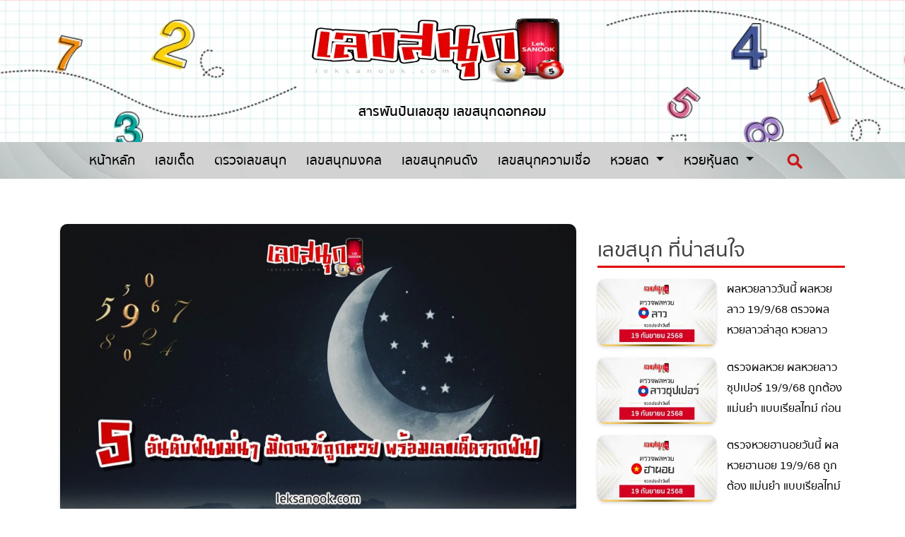

--- FILE ---
content_type: text/html; charset=UTF-8
request_url: https://leksanook.com/number-dreaminterpretation/
body_size: 24724
content:
<!doctype html>
<html lang=en-US>
<head>
<meta charset=UTF-8>
<meta name=viewport content="width=device-width, initial-scale=1">
<link rel=profile href="https://gmpg.org/xfn/11">
<script data-cfasync=false data-no-defer=1 data-no-minify=1 data-no-optimize=1>var ewww_webp_supported=!1;function check_webp_feature(A,e){var w;e=void 0!==e?e:function(){},ewww_webp_supported?e(ewww_webp_supported):((w=new Image).onload=function(){ewww_webp_supported=0<w.width&&0<w.height,e&&e(ewww_webp_supported)},w.onerror=function(){e&&e(!1)},w.src="data:image/webp;base64,"+{alpha:"UklGRkoAAABXRUJQVlA4WAoAAAAQAAAAAAAAAAAAQUxQSAwAAAARBxAR/Q9ERP8DAABWUDggGAAAABQBAJ0BKgEAAQAAAP4AAA3AAP7mtQAAAA=="}[A])}check_webp_feature("alpha");</script><script data-cfasync=false data-no-defer=1 data-no-minify=1 data-no-optimize=1>var Arrive=function(c,w){"use strict";if(c.MutationObserver&&"undefined"!=typeof HTMLElement){var r,a=0,u=(r=HTMLElement.prototype.matches||HTMLElement.prototype.webkitMatchesSelector||HTMLElement.prototype.mozMatchesSelector||HTMLElement.prototype.msMatchesSelector,{matchesSelector:function(e,t){return e instanceof HTMLElement&&r.call(e,t)},addMethod:function(e,t,r){var a=e[t];e[t]=function(){return r.length==arguments.length?r.apply(this,arguments):"function"==typeof a?a.apply(this,arguments):void 0}},callCallbacks:function(e,t){t&&t.options.onceOnly&&1==t.firedElems.length&&(e=[e[0]]);for(var r,a=0;r=e[a];a++)r&&r.callback&&r.callback.call(r.elem,r.elem);t&&t.options.onceOnly&&1==t.firedElems.length&&t.me.unbindEventWithSelectorAndCallback.call(t.target,t.selector,t.callback)},checkChildNodesRecursively:function(e,t,r,a){for(var i,n=0;i=e[n];n++)r(i,t,a)&&a.push({callback:t.callback,elem:i}),0<i.childNodes.length&&u.checkChildNodesRecursively(i.childNodes,t,r,a)},mergeArrays:function(e,t){var r,a={};for(r in e)e.hasOwnProperty(r)&&(a[r]=e[r]);for(r in t)t.hasOwnProperty(r)&&(a[r]=t[r]);return a},toElementsArray:function(e){return e=void 0!==e&&("number"!=typeof e.length||e===c)?[e]:e}}),e=(l.prototype.addEvent=function(e,t,r,a){a={target:e,selector:t,options:r,callback:a,firedElems:[]};return this._beforeAdding&&this._beforeAdding(a),this._eventsBucket.push(a),a},l.prototype.removeEvent=function(e){for(var t,r=this._eventsBucket.length-1;t=this._eventsBucket[r];r--)e(t)&&(this._beforeRemoving&&this._beforeRemoving(t),(t=this._eventsBucket.splice(r,1))&&t.length&&(t[0].callback=null))},l.prototype.beforeAdding=function(e){this._beforeAdding=e},l.prototype.beforeRemoving=function(e){this._beforeRemoving=e},l),t=function(i,n){var o=new e,l=this,s={fireOnAttributesModification:!1};return o.beforeAdding(function(t){var e=t.target;e!==c.document&&e!==c||(e=document.getElementsByTagName("html")[0]);var r=new MutationObserver(function(e){n.call(this,e,t)}),a=i(t.options);r.observe(e,a),t.observer=r,t.me=l}),o.beforeRemoving(function(e){e.observer.disconnect()}),this.bindEvent=function(e,t,r){t=u.mergeArrays(s,t);for(var a=u.toElementsArray(this),i=0;i<a.length;i++)o.addEvent(a[i],e,t,r)},this.unbindEvent=function(){var r=u.toElementsArray(this);o.removeEvent(function(e){for(var t=0;t<r.length;t++)if(this===w||e.target===r[t])return!0;return!1})},this.unbindEventWithSelectorOrCallback=function(r){var a=u.toElementsArray(this),i=r,e="function"==typeof r?function(e){for(var t=0;t<a.length;t++)if((this===w||e.target===a[t])&&e.callback===i)return!0;return!1}:function(e){for(var t=0;t<a.length;t++)if((this===w||e.target===a[t])&&e.selector===r)return!0;return!1};o.removeEvent(e)},this.unbindEventWithSelectorAndCallback=function(r,a){var i=u.toElementsArray(this);o.removeEvent(function(e){for(var t=0;t<i.length;t++)if((this===w||e.target===i[t])&&e.selector===r&&e.callback===a)return!0;return!1})},this},i=new function(){var s={fireOnAttributesModification:!1,onceOnly:!1,existing:!1};function n(e,t,r){return!(!u.matchesSelector(e,t.selector)||(e._id===w&&(e._id=a++),-1!=t.firedElems.indexOf(e._id)))&&(t.firedElems.push(e._id),!0)}var c=(i=new t(function(e){var t={attributes:!1,childList:!0,subtree:!0};return e.fireOnAttributesModification&&(t.attributes=!0),t},function(e,i){e.forEach(function(e){var t=e.addedNodes,r=e.target,a=[];null!==t&&0<t.length?u.checkChildNodesRecursively(t,i,n,a):"attributes"===e.type&&n(r,i)&&a.push({callback:i.callback,elem:r}),u.callCallbacks(a,i)})})).bindEvent;return i.bindEvent=function(e,t,r){t=void 0===r?(r=t,s):u.mergeArrays(s,t);var a=u.toElementsArray(this);if(t.existing){for(var i=[],n=0;n<a.length;n++)for(var o=a[n].querySelectorAll(e),l=0;l<o.length;l++)i.push({callback:r,elem:o[l]});if(t.onceOnly&&i.length)return r.call(i[0].elem,i[0].elem);setTimeout(u.callCallbacks,1,i)}c.call(this,e,t,r)},i},o=new function(){var a={};function i(e,t){return u.matchesSelector(e,t.selector)}var n=(o=new t(function(){return{childList:!0,subtree:!0}},function(e,r){e.forEach(function(e){var t=e.removedNodes,e=[];null!==t&&0<t.length&&u.checkChildNodesRecursively(t,r,i,e),u.callCallbacks(e,r)})})).bindEvent;return o.bindEvent=function(e,t,r){t=void 0===r?(r=t,a):u.mergeArrays(a,t),n.call(this,e,t,r)},o};d(HTMLElement.prototype),d(NodeList.prototype),d(HTMLCollection.prototype),d(HTMLDocument.prototype),d(Window.prototype);var n={};return s(i,n,"unbindAllArrive"),s(o,n,"unbindAllLeave"),n}function l(){this._eventsBucket=[],this._beforeAdding=null,this._beforeRemoving=null}function s(e,t,r){u.addMethod(t,r,e.unbindEvent),u.addMethod(t,r,e.unbindEventWithSelectorOrCallback),u.addMethod(t,r,e.unbindEventWithSelectorAndCallback)}function d(e){e.arrive=i.bindEvent,s(i,e,"unbindArrive"),e.leave=o.bindEvent,s(o,e,"unbindLeave")}}(window,void 0),ewww_webp_supported=!1;function check_webp_feature(e,t){var r;ewww_webp_supported?t(ewww_webp_supported):((r=new Image).onload=function(){ewww_webp_supported=0<r.width&&0<r.height,t(ewww_webp_supported)},r.onerror=function(){t(!1)},r.src="data:image/webp;base64,"+{alpha:"UklGRkoAAABXRUJQVlA4WAoAAAAQAAAAAAAAAAAAQUxQSAwAAAARBxAR/Q9ERP8DAABWUDggGAAAABQBAJ0BKgEAAQAAAP4AAA3AAP7mtQAAAA==",animation:"UklGRlIAAABXRUJQVlA4WAoAAAASAAAAAAAAAAAAQU5JTQYAAAD/////AABBTk1GJgAAAAAAAAAAAAAAAAAAAGQAAABWUDhMDQAAAC8AAAAQBxAREYiI/gcA"}[e])}function ewwwLoadImages(e){if(e){for(var t=document.querySelectorAll(".batch-image img, .image-wrapper a, .ngg-pro-masonry-item a, .ngg-galleria-offscreen-seo-wrapper a"),r=0,a=t.length;r<a;r++)ewwwAttr(t[r],"data-src",t[r].getAttribute("data-webp")),ewwwAttr(t[r],"data-thumbnail",t[r].getAttribute("data-webp-thumbnail"));for(var i=document.querySelectorAll("div.woocommerce-product-gallery__image"),r=0,a=i.length;r<a;r++)ewwwAttr(i[r],"data-thumb",i[r].getAttribute("data-webp-thumb"))}for(var n=document.querySelectorAll("video"),r=0,a=n.length;r<a;r++)ewwwAttr(n[r],"poster",e?n[r].getAttribute("data-poster-webp"):n[r].getAttribute("data-poster-image"));for(var o,l=document.querySelectorAll("img.ewww_webp_lazy_load"),r=0,a=l.length;r<a;r++)e&&(ewwwAttr(l[r],"data-lazy-srcset",l[r].getAttribute("data-lazy-srcset-webp")),ewwwAttr(l[r],"data-srcset",l[r].getAttribute("data-srcset-webp")),ewwwAttr(l[r],"data-lazy-src",l[r].getAttribute("data-lazy-src-webp")),ewwwAttr(l[r],"data-src",l[r].getAttribute("data-src-webp")),ewwwAttr(l[r],"data-orig-file",l[r].getAttribute("data-webp-orig-file")),ewwwAttr(l[r],"data-medium-file",l[r].getAttribute("data-webp-medium-file")),ewwwAttr(l[r],"data-large-file",l[r].getAttribute("data-webp-large-file")),null!=(o=l[r].getAttribute("srcset"))&&!1!==o&&o.includes("R0lGOD")&&ewwwAttr(l[r],"src",l[r].getAttribute("data-lazy-src-webp"))),l[r].className=l[r].className.replace(/\bewww_webp_lazy_load\b/,"");for(var s=document.querySelectorAll(".ewww_webp"),r=0,a=s.length;r<a;r++)e?(ewwwAttr(s[r],"srcset",s[r].getAttribute("data-srcset-webp")),ewwwAttr(s[r],"src",s[r].getAttribute("data-src-webp")),ewwwAttr(s[r],"data-orig-file",s[r].getAttribute("data-webp-orig-file")),ewwwAttr(s[r],"data-medium-file",s[r].getAttribute("data-webp-medium-file")),ewwwAttr(s[r],"data-large-file",s[r].getAttribute("data-webp-large-file")),ewwwAttr(s[r],"data-large_image",s[r].getAttribute("data-webp-large_image")),ewwwAttr(s[r],"data-src",s[r].getAttribute("data-webp-src"))):(ewwwAttr(s[r],"srcset",s[r].getAttribute("data-srcset-img")),ewwwAttr(s[r],"src",s[r].getAttribute("data-src-img"))),s[r].className=s[r].className.replace(/\bewww_webp\b/,"ewww_webp_loaded");window.jQuery&&jQuery.fn.isotope&&jQuery.fn.imagesLoaded&&(jQuery(".fusion-posts-container-infinite").imagesLoaded(function(){jQuery(".fusion-posts-container-infinite").hasClass("isotope")&&jQuery(".fusion-posts-container-infinite").isotope()}),jQuery(".fusion-portfolio:not(.fusion-recent-works) .fusion-portfolio-wrapper").imagesLoaded(function(){jQuery(".fusion-portfolio:not(.fusion-recent-works) .fusion-portfolio-wrapper").isotope()}))}function ewwwWebPInit(e){ewwwLoadImages(e),ewwwNggLoadGalleries(e),document.arrive(".ewww_webp",function(){ewwwLoadImages(e)}),document.arrive(".ewww_webp_lazy_load",function(){ewwwLoadImages(e)}),document.arrive("videos",function(){ewwwLoadImages(e)}),"loading"==document.readyState?document.addEventListener("DOMContentLoaded",ewwwJSONParserInit):("undefined"!=typeof galleries&&ewwwNggParseGalleries(e),ewwwWooParseVariations(e))}function ewwwAttr(e,t,r){null!=r&&!1!==r&&e.setAttribute(t,r)}function ewwwJSONParserInit(){"undefined"!=typeof galleries&&check_webp_feature("alpha",ewwwNggParseGalleries),check_webp_feature("alpha",ewwwWooParseVariations)}function ewwwWooParseVariations(e){if(e)for(var t=document.querySelectorAll("form.variations_form"),r=0,a=t.length;r<a;r++){var i=t[r].getAttribute("data-product_variations"),n=!1;try{for(var o in i=JSON.parse(i))void 0!==i[o]&&void 0!==i[o].image&&(void 0!==i[o].image.src_webp&&(i[o].image.src=i[o].image.src_webp,n=!0),void 0!==i[o].image.srcset_webp&&(i[o].image.srcset=i[o].image.srcset_webp,n=!0),void 0!==i[o].image.full_src_webp&&(i[o].image.full_src=i[o].image.full_src_webp,n=!0),void 0!==i[o].image.gallery_thumbnail_src_webp&&(i[o].image.gallery_thumbnail_src=i[o].image.gallery_thumbnail_src_webp,n=!0),void 0!==i[o].image.thumb_src_webp&&(i[o].image.thumb_src=i[o].image.thumb_src_webp,n=!0));n&&ewwwAttr(t[r],"data-product_variations",JSON.stringify(i))}catch(e){}}}function ewwwNggParseGalleries(e){if(e)for(var t in galleries){var r=galleries[t];galleries[t].images_list=ewwwNggParseImageList(r.images_list)}}function ewwwNggLoadGalleries(e){e&&document.addEventListener("ngg.galleria.themeadded",function(e,t){window.ngg_galleria._create_backup=window.ngg_galleria.create,window.ngg_galleria.create=function(e,t){var r=$(e).data("id");return galleries["gallery_"+r].images_list=ewwwNggParseImageList(galleries["gallery_"+r].images_list),window.ngg_galleria._create_backup(e,t)}})}function ewwwNggParseImageList(e){for(var t in e){var r=e[t];if(void 0!==r["image-webp"]&&(e[t].image=r["image-webp"],delete e[t]["image-webp"]),void 0!==r["thumb-webp"]&&(e[t].thumb=r["thumb-webp"],delete e[t]["thumb-webp"]),void 0!==r.full_image_webp&&(e[t].full_image=r.full_image_webp,delete e[t].full_image_webp),void 0!==r.srcsets)for(var a in r.srcsets)nggSrcset=r.srcsets[a],void 0!==r.srcsets[a+"-webp"]&&(e[t].srcsets[a]=r.srcsets[a+"-webp"],delete e[t].srcsets[a+"-webp"]);if(void 0!==r.full_srcsets)for(var i in r.full_srcsets)nggFSrcset=r.full_srcsets[i],void 0!==r.full_srcsets[i+"-webp"]&&(e[t].full_srcsets[i]=r.full_srcsets[i+"-webp"],delete e[t].full_srcsets[i+"-webp"])}return e}check_webp_feature("alpha",ewwwWebPInit);</script><meta name=robots content='index, follow, max-image-preview:large, max-snippet:-1, max-video-preview:-1'/>
<style>img:is([sizes="auto" i], [sizes^="auto," i]) {contain-intrinsic-size:3000px 1500px}</style>
<!-- This site is optimized with the Yoast SEO plugin v25.5 - https://yoast.com/wordpress/plugins/seo/ -->
<title>5 อันดับฝันแม่นๆ ของคนมีเกณฑ์ถูกหวย พร้อมเลขเด็ดจากฝัน!</title>
<meta name=description content="ดวงคนจะถูกหวย ซื้อเลขอะไรมันก็ถูก! เพราะความโชคดีขึ้นอยู่กับดวงของแต่ละคน ซึ่งหลายคนที่ถูกหวยส่วนมากจะซื้อเลขที่ตีจากความฝัน วันนี้เรามี 5 เลขสนุกมงคล"/>
<link rel=canonical href="https://leksanook.com/number-dreaminterpretation/"/>
<meta property=og:locale content=en_US />
<meta property=og:type content=article />
<meta property=og:title content="5 อันดับฝันแม่นๆ ของคนมีเกณฑ์ถูกหวย พร้อมเลขเด็ดจากฝัน!"/>
<meta property=og:description content="ดวงคนจะถูกหวย ซื้อเลขอะไรมันก็ถูก! เพราะความโชคดีขึ้นอยู่กับดวงของแต่ละคน ซึ่งหลายคนที่ถูกหวยส่วนมากจะซื้อเลขที่ตีจากความฝัน วันนี้เรามี 5 อันดับความฝันยอดฮิต! ที่คนมีเกณฑ์ถูกหวยรวยลอตเตอรีฝันถึงมากที่สุด พร้อมตีเลขเด็ดจากฝันนั้นๆ ให้คอหวยที่ชอบฝันเอาไปเสี่ยงโชคลุ้นรวยในงวด 16/10/63 นี้!"/>
<meta property=og:url content="https://leksanook.com/number-dreaminterpretation/"/>
<meta property=og:site_name content="เลขสนุก"/>
<meta property=article:published_time content="2020-10-10T08:00:10+00:00"/>
<meta property=og:image content="https://leksanook.com/wp-content/uploads/2020/10/cover-ทำนายฝัน-10-10-63.jpg"/>
<meta property=og:image:width content=1200 />
<meta property=og:image:height content=631 />
<meta property=og:image:type content="image/jpeg"/>
<meta name=author content="Content Writer"/>
<meta name=twitter:card content=summary_large_image />
<script type="application/ld+json" class=yoast-schema-graph>{"@context":"https://schema.org","@graph":[{"@type":"Article","@id":"https://leksanook.com/number-dreaminterpretation/#article","isPartOf":{"@id":"https://leksanook.com/number-dreaminterpretation/"},"author":{"name":"Content Writer","@id":"https://leksanook.com/#/schema/person/ecaceeb4b99e8fd958f85d9f84fd4ca0"},"headline":"5 อันดับฝันแม่นๆ ของคนมีเกณฑ์ถูกหวย พร้อมเลขเด็ดจากฝัน!","datePublished":"2020-10-10T08:00:10+00:00","mainEntityOfPage":{"@id":"https://leksanook.com/number-dreaminterpretation/"},"wordCount":39,"publisher":{"@id":"https://leksanook.com/#organization"},"image":{"@id":"https://leksanook.com/number-dreaminterpretation/#primaryimage"},"thumbnailUrl":"https://leksanook.com/wp-content/uploads/2020/10/cover-ทำนายฝัน-10-10-63.jpg","keywords":["leksanook","ความหมายเลขศาสตร์","ความเชื่อ","จอมปลวก","ตรวจผลหวย","ตรวจหวย","ตรวจหวยลาว","ตรวจหวยฮานอย","ตัวเลข","ตีเลขจากฝัน","ทำนายฝัน","ฝันว่าจับปลา","ฝันเห็นคนตาย","พระพุทธรูป","สลากกินแบ่งรัฐบาล","หวย","หวยงวดนี้","หวยรัฐบาล","หวยลาว","หวยฮานอย","เลขความเชื่อ","เลขศาสตร์","เลขสนุก","เลขหวย","เลขเด็ด","เลขเด็ดงวดนี้","เลขเด็ดจากฝัน","แนวทางหวย","แนวทางหวยลาว","แนวทางหวยฮานอย"],"articleSection":["เลขสนุกมงคล"],"inLanguage":"en-US"},{"@type":"WebPage","@id":"https://leksanook.com/number-dreaminterpretation/","url":"https://leksanook.com/number-dreaminterpretation/","name":"5 อันดับฝันแม่นๆ ของคนมีเกณฑ์ถูกหวย พร้อมเลขเด็ดจากฝัน!","isPartOf":{"@id":"https://leksanook.com/#website"},"primaryImageOfPage":{"@id":"https://leksanook.com/number-dreaminterpretation/#primaryimage"},"image":{"@id":"https://leksanook.com/number-dreaminterpretation/#primaryimage"},"thumbnailUrl":"https://leksanook.com/wp-content/uploads/2020/10/cover-ทำนายฝัน-10-10-63.jpg","datePublished":"2020-10-10T08:00:10+00:00","description":"ดวงคนจะถูกหวย ซื้อเลขอะไรมันก็ถูก! เพราะความโชคดีขึ้นอยู่กับดวงของแต่ละคน ซึ่งหลายคนที่ถูกหวยส่วนมากจะซื้อเลขที่ตีจากความฝัน วันนี้เรามี 5 เลขสนุกมงคล","inLanguage":"en-US","potentialAction":[{"@type":"ReadAction","target":["https://leksanook.com/number-dreaminterpretation/"]}]},{"@type":"ImageObject","inLanguage":"en-US","@id":"https://leksanook.com/number-dreaminterpretation/#primaryimage","url":"https://leksanook.com/wp-content/uploads/2020/10/cover-ทำนายฝัน-10-10-63.jpg","contentUrl":"https://leksanook.com/wp-content/uploads/2020/10/cover-ทำนายฝัน-10-10-63.jpg","width":600,"height":316,"caption":"ทำนายฝัน"},{"@type":"WebSite","@id":"https://leksanook.com/#website","url":"https://leksanook.com/","name":"เลขสนุก","description":"สารพันปันเลขสุข เลขสนุกดอทคอม","publisher":{"@id":"https://leksanook.com/#organization"},"potentialAction":[{"@type":"SearchAction","target":{"@type":"EntryPoint","urlTemplate":"https://leksanook.com/?s={search_term_string}"},"query-input":{"@type":"PropertyValueSpecification","valueRequired":true,"valueName":"search_term_string"}}],"inLanguage":"en-US"},{"@type":"Organization","@id":"https://leksanook.com/#organization","name":"เลขสนุก","url":"https://leksanook.com/","logo":{"@type":"ImageObject","inLanguage":"en-US","@id":"https://leksanook.com/#/schema/logo/image/","url":"https://leksanook.com/wp-content/uploads/2020/05/leksanook.png","contentUrl":"https://leksanook.com/wp-content/uploads/2020/05/leksanook.png","width":464,"height":160,"caption":"เลขสนุก"},"image":{"@id":"https://leksanook.com/#/schema/logo/image/"}},{"@type":"Person","@id":"https://leksanook.com/#/schema/person/ecaceeb4b99e8fd958f85d9f84fd4ca0","name":"Content Writer","url":"https://leksanook.com/author/admin-content/"}]}</script>
<!-- / Yoast SEO plugin. -->
<link rel=dns-prefetch href='//cdn.jsdelivr.net'/>
<link rel=alternate type="application/rss+xml" title="เลขสนุก &raquo; Feed" href="https://leksanook.com/feed/"/>
<script type="text/javascript">window._wpemojiSettings={"baseUrl":"https:\/\/s.w.org\/images\/core\/emoji\/16.0.1\/72x72\/","ext":".png","svgUrl":"https:\/\/s.w.org\/images\/core\/emoji\/16.0.1\/svg\/","svgExt":".svg","source":{"concatemoji":"https:\/\/leksanook.com\/wp-includes\/js\/wp-emoji-release.min.js?ver=6.8.2"}};!function(s,n){var o,i,e;function c(e){try{var t={supportTests:e,timestamp:(new Date).valueOf()};sessionStorage.setItem(o,JSON.stringify(t))}catch(e){}}function p(e,t,n){e.clearRect(0,0,e.canvas.width,e.canvas.height),e.fillText(t,0,0);var t=new Uint32Array(e.getImageData(0,0,e.canvas.width,e.canvas.height).data),a=(e.clearRect(0,0,e.canvas.width,e.canvas.height),e.fillText(n,0,0),new Uint32Array(e.getImageData(0,0,e.canvas.width,e.canvas.height).data));return t.every(function(e,t){return e===a[t]})}function u(e,t){e.clearRect(0,0,e.canvas.width,e.canvas.height),e.fillText(t,0,0);for(var n=e.getImageData(16,16,1,1),a=0;a<n.data.length;a++)if(0!==n.data[a])return!1;return!0}function f(e,t,n,a){switch(t){case"flag":return n(e,"\ud83c\udff3\ufe0f\u200d\u26a7\ufe0f","\ud83c\udff3\ufe0f\u200b\u26a7\ufe0f")?!1:!n(e,"\ud83c\udde8\ud83c\uddf6","\ud83c\udde8\u200b\ud83c\uddf6")&&!n(e,"\ud83c\udff4\udb40\udc67\udb40\udc62\udb40\udc65\udb40\udc6e\udb40\udc67\udb40\udc7f","\ud83c\udff4\u200b\udb40\udc67\u200b\udb40\udc62\u200b\udb40\udc65\u200b\udb40\udc6e\u200b\udb40\udc67\u200b\udb40\udc7f");case"emoji":return!a(e,"\ud83e\udedf")}return!1}function g(e,t,n,a){var r="undefined"!=typeof WorkerGlobalScope&&self instanceof WorkerGlobalScope?new OffscreenCanvas(300,150):s.createElement("canvas"),o=r.getContext("2d",{willReadFrequently:!0}),i=(o.textBaseline="top",o.font="600 32px Arial",{});return e.forEach(function(e){i[e]=t(o,e,n,a)}),i}function t(e){var t=s.createElement("script");t.src=e,t.defer=!0,s.head.appendChild(t)}"undefined"!=typeof Promise&&(o="wpEmojiSettingsSupports",i=["flag","emoji"],n.supports={everything:!0,everythingExceptFlag:!0},e=new Promise(function(e){s.addEventListener("DOMContentLoaded",e,{once:!0})}),new Promise(function(t){var n=function(){try{var e=JSON.parse(sessionStorage.getItem(o));if("object"==typeof e&&"number"==typeof e.timestamp&&(new Date).valueOf()<e.timestamp+604800&&"object"==typeof e.supportTests)return e.supportTests}catch(e){}return null}();if(!n){if("undefined"!=typeof Worker&&"undefined"!=typeof OffscreenCanvas&&"undefined"!=typeof URL&&URL.createObjectURL&&"undefined"!=typeof Blob)try{var e="postMessage("+g.toString()+"("+[JSON.stringify(i),f.toString(),p.toString(),u.toString()].join(",")+"));",a=new Blob([e],{type:"text/javascript"}),r=new Worker(URL.createObjectURL(a),{name:"wpTestEmojiSupports"});return void(r.onmessage=function(e){c(n=e.data),r.terminate(),t(n)})}catch(e){}c(n=g(i,f,p,u))}t(n)}).then(function(e){for(var t in e)n.supports[t]=e[t],n.supports.everything=n.supports.everything&&n.supports[t],"flag"!==t&&(n.supports.everythingExceptFlag=n.supports.everythingExceptFlag&&n.supports[t]);n.supports.everythingExceptFlag=n.supports.everythingExceptFlag&&!n.supports.flag,n.DOMReady=!1,n.readyCallback=function(){n.DOMReady=!0}}).then(function(){return e}).then(function(){var e;n.supports.everything||(n.readyCallback(),(e=n.source||{}).concatemoji?t(e.concatemoji):e.wpemoji&&e.twemoji&&(t(e.twemoji),t(e.wpemoji)))}))}((window,document),window._wpemojiSettings);</script>
<link rel=stylesheet id=popup-maker-site-css href='//leksanook.com/wp-content/uploads/pum/pum-site-styles.css?generated=1758299047&#038;ver=1.21.2' type='text/css' media=all />
<style id=wp-emoji-styles-inline-css type='text/css'>img.wp-smiley,img.emoji{display:inline!important;border:none!important;box-shadow:none!important;height:1em!important;width:1em!important;margin:0 .07em!important;vertical-align:-.1em!important;background:none!important;padding:0!important}</style>
<link rel=stylesheet id=wp-block-library-css href='https://leksanook.com/wp-includes/css/dist/block-library/style.min.css?ver=6.8.2' type='text/css' media=all />
<style id=classic-theme-styles-inline-css type='text/css'>.wp-block-button__link{color:#fff;background-color:#32373c;border-radius:9999px;box-shadow:none;text-decoration:none;padding:calc(.667em + 2px) calc(1.333em + 2px);font-size:1.125em}.wp-block-file__button{background:#32373c;color:#fff;text-decoration:none}</style>
<link rel=stylesheet id=wp-components-css href='https://leksanook.com/wp-includes/css/dist/components/style.min.css?ver=6.8.2' type='text/css' media=all />
<link rel=stylesheet id=wp-preferences-css href='https://leksanook.com/wp-includes/css/dist/preferences/style.min.css?ver=6.8.2' type='text/css' media=all />
<link rel=stylesheet id=wp-block-editor-css href='https://leksanook.com/wp-includes/css/dist/block-editor/style.min.css?ver=6.8.2' type='text/css' media=all />
<link rel=stylesheet id=popup-maker-block-library-style-css href='https://leksanook.com/wp-content/plugins/popup-maker/dist/packages/block-library-style.css?ver=dbea705cfafe089d65f1' type='text/css' media=all />
<style id=global-styles-inline-css type='text/css'>:root{--wp--preset--aspect-ratio--square:1;--wp--preset--aspect-ratio--4-3: 4/3;--wp--preset--aspect-ratio--3-4: 3/4;--wp--preset--aspect-ratio--3-2: 3/2;--wp--preset--aspect-ratio--2-3: 2/3;--wp--preset--aspect-ratio--16-9: 16/9;--wp--preset--aspect-ratio--9-16: 9/16;--wp--preset--color--black:#000;--wp--preset--color--cyan-bluish-gray:#abb8c3;--wp--preset--color--white:#fff;--wp--preset--color--pale-pink:#f78da7;--wp--preset--color--vivid-red:#cf2e2e;--wp--preset--color--luminous-vivid-orange:#ff6900;--wp--preset--color--luminous-vivid-amber:#fcb900;--wp--preset--color--light-green-cyan:#7bdcb5;--wp--preset--color--vivid-green-cyan:#00d084;--wp--preset--color--pale-cyan-blue:#8ed1fc;--wp--preset--color--vivid-cyan-blue:#0693e3;--wp--preset--color--vivid-purple:#9b51e0;--wp--preset--gradient--vivid-cyan-blue-to-vivid-purple:linear-gradient(135deg,rgba(6,147,227,1) 0%,#9b51e0 100%);--wp--preset--gradient--light-green-cyan-to-vivid-green-cyan:linear-gradient(135deg,#7adcb4 0%,#00d082 100%);--wp--preset--gradient--luminous-vivid-amber-to-luminous-vivid-orange:linear-gradient(135deg,rgba(252,185,0,1) 0%,rgba(255,105,0,1) 100%);--wp--preset--gradient--luminous-vivid-orange-to-vivid-red:linear-gradient(135deg,rgba(255,105,0,1) 0%,#cf2e2e 100%);--wp--preset--gradient--very-light-gray-to-cyan-bluish-gray:linear-gradient(135deg,#eee 0%,#a9b8c3 100%);--wp--preset--gradient--cool-to-warm-spectrum:linear-gradient(135deg,#4aeadc 0%,#9778d1 20%,#cf2aba 40%,#ee2c82 60%,#fb6962 80%,#fef84c 100%);--wp--preset--gradient--blush-light-purple:linear-gradient(135deg,#ffceec 0%,#9896f0 100%);--wp--preset--gradient--blush-bordeaux:linear-gradient(135deg,#fecda5 0%,#fe2d2d 50%,#6b003e 100%);--wp--preset--gradient--luminous-dusk:linear-gradient(135deg,#ffcb70 0%,#c751c0 50%,#4158d0 100%);--wp--preset--gradient--pale-ocean:linear-gradient(135deg,#fff5cb 0%,#b6e3d4 50%,#33a7b5 100%);--wp--preset--gradient--electric-grass:linear-gradient(135deg,#caf880 0%,#71ce7e 100%);--wp--preset--gradient--midnight:linear-gradient(135deg,#020381 0%,#2874fc 100%);--wp--preset--font-size--small:13px;--wp--preset--font-size--medium:20px;--wp--preset--font-size--large:36px;--wp--preset--font-size--x-large:42px;--wp--preset--spacing--20:.44rem;--wp--preset--spacing--30:.67rem;--wp--preset--spacing--40:1rem;--wp--preset--spacing--50:1.5rem;--wp--preset--spacing--60:2.25rem;--wp--preset--spacing--70:3.38rem;--wp--preset--spacing--80:5.06rem;--wp--preset--shadow--natural:6px 6px 9px rgba(0,0,0,.2);--wp--preset--shadow--deep:12px 12px 50px rgba(0,0,0,.4);--wp--preset--shadow--sharp:6px 6px 0 rgba(0,0,0,.2);--wp--preset--shadow--outlined:6px 6px 0 -3px rgba(255,255,255,1) , 6px 6px rgba(0,0,0,1);--wp--preset--shadow--crisp:6px 6px 0 rgba(0,0,0,1)}:where(.is-layout-flex){gap:.5em}:where(.is-layout-grid){gap:.5em}body .is-layout-flex{display:flex}.is-layout-flex{flex-wrap:wrap;align-items:center}.is-layout-flex > :is(*, div){margin:0}body .is-layout-grid{display:grid}.is-layout-grid > :is(*, div){margin:0}:where(.wp-block-columns.is-layout-flex){gap:2em}:where(.wp-block-columns.is-layout-grid){gap:2em}:where(.wp-block-post-template.is-layout-flex){gap:1.25em}:where(.wp-block-post-template.is-layout-grid){gap:1.25em}.has-black-color{color:var(--wp--preset--color--black)!important}.has-cyan-bluish-gray-color{color:var(--wp--preset--color--cyan-bluish-gray)!important}.has-white-color{color:var(--wp--preset--color--white)!important}.has-pale-pink-color{color:var(--wp--preset--color--pale-pink)!important}.has-vivid-red-color{color:var(--wp--preset--color--vivid-red)!important}.has-luminous-vivid-orange-color{color:var(--wp--preset--color--luminous-vivid-orange)!important}.has-luminous-vivid-amber-color{color:var(--wp--preset--color--luminous-vivid-amber)!important}.has-light-green-cyan-color{color:var(--wp--preset--color--light-green-cyan)!important}.has-vivid-green-cyan-color{color:var(--wp--preset--color--vivid-green-cyan)!important}.has-pale-cyan-blue-color{color:var(--wp--preset--color--pale-cyan-blue)!important}.has-vivid-cyan-blue-color{color:var(--wp--preset--color--vivid-cyan-blue)!important}.has-vivid-purple-color{color:var(--wp--preset--color--vivid-purple)!important}.has-black-background-color{background-color:var(--wp--preset--color--black)!important}.has-cyan-bluish-gray-background-color{background-color:var(--wp--preset--color--cyan-bluish-gray)!important}.has-white-background-color{background-color:var(--wp--preset--color--white)!important}.has-pale-pink-background-color{background-color:var(--wp--preset--color--pale-pink)!important}.has-vivid-red-background-color{background-color:var(--wp--preset--color--vivid-red)!important}.has-luminous-vivid-orange-background-color{background-color:var(--wp--preset--color--luminous-vivid-orange)!important}.has-luminous-vivid-amber-background-color{background-color:var(--wp--preset--color--luminous-vivid-amber)!important}.has-light-green-cyan-background-color{background-color:var(--wp--preset--color--light-green-cyan)!important}.has-vivid-green-cyan-background-color{background-color:var(--wp--preset--color--vivid-green-cyan)!important}.has-pale-cyan-blue-background-color{background-color:var(--wp--preset--color--pale-cyan-blue)!important}.has-vivid-cyan-blue-background-color{background-color:var(--wp--preset--color--vivid-cyan-blue)!important}.has-vivid-purple-background-color{background-color:var(--wp--preset--color--vivid-purple)!important}.has-black-border-color{border-color:var(--wp--preset--color--black)!important}.has-cyan-bluish-gray-border-color{border-color:var(--wp--preset--color--cyan-bluish-gray)!important}.has-white-border-color{border-color:var(--wp--preset--color--white)!important}.has-pale-pink-border-color{border-color:var(--wp--preset--color--pale-pink)!important}.has-vivid-red-border-color{border-color:var(--wp--preset--color--vivid-red)!important}.has-luminous-vivid-orange-border-color{border-color:var(--wp--preset--color--luminous-vivid-orange)!important}.has-luminous-vivid-amber-border-color{border-color:var(--wp--preset--color--luminous-vivid-amber)!important}.has-light-green-cyan-border-color{border-color:var(--wp--preset--color--light-green-cyan)!important}.has-vivid-green-cyan-border-color{border-color:var(--wp--preset--color--vivid-green-cyan)!important}.has-pale-cyan-blue-border-color{border-color:var(--wp--preset--color--pale-cyan-blue)!important}.has-vivid-cyan-blue-border-color{border-color:var(--wp--preset--color--vivid-cyan-blue)!important}.has-vivid-purple-border-color{border-color:var(--wp--preset--color--vivid-purple)!important}.has-vivid-cyan-blue-to-vivid-purple-gradient-background{background:var(--wp--preset--gradient--vivid-cyan-blue-to-vivid-purple)!important}.has-light-green-cyan-to-vivid-green-cyan-gradient-background{background:var(--wp--preset--gradient--light-green-cyan-to-vivid-green-cyan)!important}.has-luminous-vivid-amber-to-luminous-vivid-orange-gradient-background{background:var(--wp--preset--gradient--luminous-vivid-amber-to-luminous-vivid-orange)!important}.has-luminous-vivid-orange-to-vivid-red-gradient-background{background:var(--wp--preset--gradient--luminous-vivid-orange-to-vivid-red)!important}.has-very-light-gray-to-cyan-bluish-gray-gradient-background{background:var(--wp--preset--gradient--very-light-gray-to-cyan-bluish-gray)!important}.has-cool-to-warm-spectrum-gradient-background{background:var(--wp--preset--gradient--cool-to-warm-spectrum)!important}.has-blush-light-purple-gradient-background{background:var(--wp--preset--gradient--blush-light-purple)!important}.has-blush-bordeaux-gradient-background{background:var(--wp--preset--gradient--blush-bordeaux)!important}.has-luminous-dusk-gradient-background{background:var(--wp--preset--gradient--luminous-dusk)!important}.has-pale-ocean-gradient-background{background:var(--wp--preset--gradient--pale-ocean)!important}.has-electric-grass-gradient-background{background:var(--wp--preset--gradient--electric-grass)!important}.has-midnight-gradient-background{background:var(--wp--preset--gradient--midnight)!important}.has-small-font-size{font-size:var(--wp--preset--font-size--small)!important}.has-medium-font-size{font-size:var(--wp--preset--font-size--medium)!important}.has-large-font-size{font-size:var(--wp--preset--font-size--large)!important}.has-x-large-font-size{font-size:var(--wp--preset--font-size--x-large)!important}:where(.wp-block-post-template.is-layout-flex){gap:1.25em}:where(.wp-block-post-template.is-layout-grid){gap:1.25em}:where(.wp-block-columns.is-layout-flex){gap:2em}:where(.wp-block-columns.is-layout-grid){gap:2em}:root :where(.wp-block-pullquote){font-size:1.5em;line-height:1.6}</style>
<link rel=stylesheet id=sweet-alert-style-css href='https://leksanook.com/wp-content/plugins/lotto-checking/css/sweetalert2.min.css?ver=20200710' type='text/css' media=all />
<link rel=stylesheet id=select2-style-css href='https://leksanook.com/wp-content/plugins/lotto-checking/css/select2.min.css?ver=20200710' type='text/css' media=all />
<link rel=stylesheet id=lotto-checking-style-css href='https://leksanook.com/wp-content/plugins/lotto-checking/css/style.css?ver=20200710' type='text/css' media=all />
<link rel=stylesheet id=ngentstheme-style-css href='https://leksanook.com/wp-content/themes/ngentstheme/style.css?ver=1.0.6' type='text/css' media=all />
<link rel=stylesheet id=bootstrap-style-css href='https://leksanook.com/wp-content/themes/ngentstheme/assets/bootstrap/css/bootstrap.min.css?ver=1.0.6' type='text/css' media=all />
<link rel=stylesheet id=theme-style-css href='https://leksanook.com/wp-content/themes/ngentstheme/assets/css/style.css?ver=1.0.6' type='text/css' media=all />
<link rel=stylesheet id=theme-style-color-css href='https://leksanook.com/wp-content/themes/ngentstheme/assets/css/style-color.css?ver=1.0.6' type='text/css' media=all />
<link rel=stylesheet id=wp-pagenavi-css href='https://leksanook.com/wp-content/plugins/wp-pagenavi/pagenavi-css.css?ver=2.70' type='text/css' media=all />
<script type="text/javascript" src="https://leksanook.com/wp-includes/js/jquery/jquery.min.js?ver=3.7.1" id=jquery-core-js></script>
<script type="text/javascript" src="https://leksanook.com/wp-includes/js/jquery/jquery-migrate.min.js?ver=3.4.1" id=jquery-migrate-js></script>
<link rel="https://api.w.org/" href="https://leksanook.com/wp-json/"/><link rel=alternate title=JSON type="application/json" href="https://leksanook.com/wp-json/wp/v2/posts/4228"/><link rel=EditURI type="application/rsd+xml" title=RSD href="https://leksanook.com/xmlrpc.php?rsd"/>
<meta name=generator content="WordPress 6.8.2"/>
<link rel=shortlink href='https://leksanook.com/?p=4228'/>
<link rel=alternate title="oEmbed (JSON)" type="application/json+oembed" href="https://leksanook.com/wp-json/oembed/1.0/embed?url=https%3A%2F%2Fleksanook.com%2Fnumber-dreaminterpretation%2F"/>
<link rel=alternate title="oEmbed (XML)" type="text/xml+oembed" href="https://leksanook.com/wp-json/oembed/1.0/embed?url=https%3A%2F%2Fleksanook.com%2Fnumber-dreaminterpretation%2F&#038;format=xml"/>
<noscript><style>.lazyload[data-src]{display:none!important}</style></noscript><style>.lazyload{background-image:none!important}.lazyload:before{background-image:none!important}</style><style>.wp-block-gallery.is-cropped .blocks-gallery-item picture{height:100%;width:100%}</style><link rel=icon href="https://leksanook.com/wp-content/uploads/2020/05/cropped-favicon-32x32.png" sizes=32x32 />
<link rel=icon href="https://leksanook.com/wp-content/uploads/2020/05/cropped-favicon-192x192.png" sizes=192x192 />
<link rel=apple-touch-icon href="https://leksanook.com/wp-content/uploads/2020/05/cropped-favicon-180x180.png"/>
<meta name=msapplication-TileImage content="https://leksanook.com/wp-content/uploads/2020/05/cropped-favicon-270x270.png"/>
<style type="text/css" id=wp-custom-css>a.popmake-close.pum-close img.aligncenter{margin-bottom:inherit}</style>
<!-- Google tag (gtag.js) -->
<script async src="https://www.googletagmanager.com/gtag/js?id=G-2TMJCPC4N1"></script>
<script>window.dataLayer=window.dataLayer||[];function gtag(){dataLayer.push(arguments);}gtag('js',new Date());gtag('config','G-2TMJCPC4N1');</script>
<!-- Tiktok -->
<script>!function(w,d,t){w.TiktokAnalyticsObject=t;var ttq=w[t]=w[t]||[];ttq.methods=["page","track","identify","instances","debug","on","off","once","ready","alias","group","enableCookie","disableCookie"],ttq.setAndDefer=function(t,e){t[e]=function(){t.push([e].concat(Array.prototype.slice.call(arguments,0)))}};for(var i=0;i<ttq.methods.length;i++)ttq.setAndDefer(ttq,ttq.methods[i]);ttq.instance=function(t){for(var e=ttq._i[t]||[],n=0;n<ttq.methods.length;n++)ttq.setAndDefer(e,ttq.methods[n]);return e},ttq.load=function(e,n){var i="https://analytics.tiktok.com/i18n/pixel/events.js";ttq._i=ttq._i||{},ttq._i[e]=[],ttq._i[e]._u=i,ttq._t=ttq._t||{},ttq._t[e]=+new Date,ttq._o=ttq._o||{},ttq._o[e]=n||{};var o=document.createElement("script");o.type="text/javascript",o.async=!0,o.src=i+"?sdkid="+e+"&lib="+t;var a=document.getElementsByTagName("script")[0];a.parentNode.insertBefore(o,a)};ttq.load('CE1E57JC77UEFEV7P5EG');ttq.page();}(window,document,'ttq');</script>
</head>
<body class="wp-singular post-template-default single single-post postid-4228 single-format-standard wp-theme-ngentstheme"><noscript><meta HTTP-EQUIV="refresh" content="0;url='http://leksanook.com/number-dreaminterpretation/?PageSpeed=noscript'" /><style><!--table,div,span,font,p{display:none} --></style><div style="display:block">Please click <a href="http://leksanook.com/number-dreaminterpretation/?PageSpeed=noscript">here</a> if you are not redirected within a few seconds.</div></noscript>
<script data-cfasync=false data-no-defer=1 data-no-minify=1 data-no-optimize=1>if(typeof ewww_webp_supported==="undefined"){var ewww_webp_supported=!1}if(ewww_webp_supported){document.body.classList.add("webp-support")}</script>
<div id=page class=site>
<header id=masthead class="site-header header-mobile">
<div class="d-lg-none d-xl-none">
<div id=mySidenav class=sidenav>
<a href="javascript:void(0)" class=closebtn onclick="closeNav()">&times;</a>
<div id=site-navigation-mobile>
<div class=menu-mainmenu-container><ul id=primary-menu class=menu><li id=menu-item-23 class="menu-item menu-item-type-custom menu-item-object-custom menu-item-23"><a href="/">หน้าหลัก</a></li>
<li id=menu-item-18 class="menu-item menu-item-type-taxonomy menu-item-object-category menu-item-18"><a href="https://leksanook.com/leksanook-guide/">เลขเด็ด</a></li>
<li id=menu-item-19 class="menu-item menu-item-type-taxonomy menu-item-object-category menu-item-19"><a href="https://leksanook.com/leksanook-result/">ตรวจเลขสนุก</a></li>
<li id=menu-item-20 class="menu-item menu-item-type-taxonomy menu-item-object-category current-post-ancestor current-menu-parent current-post-parent menu-item-20"><a href="https://leksanook.com/leksanook-dd/">เลขสนุกมงคล</a></li>
<li id=menu-item-21 class="menu-item menu-item-type-taxonomy menu-item-object-category menu-item-21"><a href="https://leksanook.com/leksanook-celeb/">เลขสนุกคนดัง</a></li>
<li id=menu-item-22 class="menu-item menu-item-type-taxonomy menu-item-object-category menu-item-22"><a href="https://leksanook.com/leksanook-believe/">เลขสนุกความเชื่อ</a></li>
<li id=menu-item-127718 class="menu-item menu-item-type-post_type menu-item-object-page menu-item-has-children menu-item-127718"><a href="https://leksanook.com/live/">หวยสด</a>
<ul class=sub-menu>
<li id=menu-item-127720 class="menu-item menu-item-type-post_type menu-item-object-page menu-item-127720"><a href="https://leksanook.com/live/thailand-lotto/">ถ่ายทอดสดหวยรัฐบาล</a></li>
<li id=menu-item-127744 class="menu-item menu-item-type-post_type menu-item-object-page menu-item-127744"><a href="https://leksanook.com/live/aomsin-lotto/">ถ่ายทอดสดหวยออมสิน</a></li>
<li id=menu-item-127723 class="menu-item menu-item-type-post_type menu-item-object-page menu-item-127723"><a href="https://leksanook.com/live/tokorsor-lotto/">ถ่ายทอดสดหวย ธกส.</a></li>
<li id=menu-item-127719 class="menu-item menu-item-type-post_type menu-item-object-page menu-item-127719"><a href="https://leksanook.com/live/laos-lotto/">ถ่ายทอดสดหวยลาว</a></li>
<li id=menu-item-127726 class="menu-item menu-item-type-post_type menu-item-object-page menu-item-127726"><a href="https://leksanook.com/live/laos-super-lotto/">ถ่ายทอดสดหวยลาว ซุปเปอร์</a></li>
<li id=menu-item-127745 class="menu-item menu-item-type-post_type menu-item-object-page menu-item-127745"><a href="https://leksanook.com/live/hanoy-lotto/">ถ่ายทอดสดหวยฮานอย</a></li>
<li id=menu-item-127747 class="menu-item menu-item-type-post_type menu-item-object-page menu-item-127747"><a href="https://leksanook.com/live/hanoy-sp-lotto/">ถ่ายทอดสดหวยฮานอยพิเศษ</a></li>
<li id=menu-item-127725 class="menu-item menu-item-type-post_type menu-item-object-page menu-item-127725"><a href="https://leksanook.com/live/malay-lotto/">ถ่ายทอดสดหวยมาเลย์</a></li>
<li id=menu-item-127722 class="menu-item menu-item-type-post_type menu-item-object-page menu-item-127722"><a href="https://leksanook.com/live/japan-numbers-4-lotto/">ถ่ายทอดสดหวยญีปุ่น</a></li>
<li id=menu-item-127748 class="menu-item menu-item-type-post_type menu-item-object-page menu-item-127748"><a href="https://leksanook.com/live/taiwan-lotto/">ถ่ายทอดสดหวยไต้หวัน</a></li>
<li id=menu-item-127721 class="menu-item menu-item-type-post_type menu-item-object-page menu-item-127721"><a href="https://leksanook.com/live/cambodia-gd-lotto/">ถ่ายทอดสดหวยกัมพูชา</a></li>
</ul>
</li>
<li id=menu-item-128470 class="menu-item menu-item-type-custom menu-item-object-custom menu-item-has-children menu-item-128470"><a href="https://leksanook.com/live">หวยหุ้นสด</a>
<ul class=sub-menu>
<li id=menu-item-128471 class="menu-item menu-item-type-post_type menu-item-object-page menu-item-128471"><a href="https://leksanook.com/live/stock-thai-afternoon-lotto/">หวยหุ้นไทย เย็น</a></li>
<li id=menu-item-128472 class="menu-item menu-item-type-post_type menu-item-object-page menu-item-128472"><a href="https://leksanook.com/live/stock-korea-lotto/">หวยหุ้นเกาหลี</a></li>
<li id=menu-item-128473 class="menu-item menu-item-type-post_type menu-item-object-page menu-item-128473"><a href="https://leksanook.com/live/stock-nikkei-morning-lotto/">หวยหุ้นนิเคอิ เช้า</a></li>
<li id=menu-item-128474 class="menu-item menu-item-type-post_type menu-item-object-page menu-item-128474"><a href="https://leksanook.com/live/stock-nikkei-afternoon-lotto/">หวยหุ้นนิเคอิ บ่าย</a></li>
<li id=menu-item-128475 class="menu-item menu-item-type-post_type menu-item-object-page menu-item-128475"><a href="https://leksanook.com/live/stock-hangseng-morning-lotto/">หวยหุ้นฮั่งเส็ง เช้า</a></li>
<li id=menu-item-128476 class="menu-item menu-item-type-post_type menu-item-object-page menu-item-128476"><a href="https://leksanook.com/live/stock-hangseng-afternoon-lotto/">หวยหุ้นฮั่งเส็ง บ่าย</a></li>
<li id=menu-item-128477 class="menu-item menu-item-type-post_type menu-item-object-page menu-item-128477"><a href="https://leksanook.com/live/stock-chaina-morning-lotto/">หวยหุ้นจีน เช้า</a></li>
<li id=menu-item-128478 class="menu-item menu-item-type-post_type menu-item-object-page menu-item-128478"><a href="https://leksanook.com/live/stock-chaina-afternoon-lotto/">หวยหุ้นจีน บ่าย</a></li>
<li id=menu-item-128479 class="menu-item menu-item-type-post_type menu-item-object-page menu-item-128479"><a href="https://leksanook.com/live/stock-taiwan-lotto/">หวยหุ้นไต้หวัน</a></li>
<li id=menu-item-128480 class="menu-item menu-item-type-post_type menu-item-object-page menu-item-128480"><a href="https://leksanook.com/live/stock-singapore-lotto/">หวยหุ้นสิงคโปร์</a></li>
<li id=menu-item-128481 class="menu-item menu-item-type-post_type menu-item-object-page menu-item-128481"><a href="https://leksanook.com/live/stock-egpyt-lotto/">หวยหุ้นอิยิป</a></li>
<li id=menu-item-128482 class="menu-item menu-item-type-post_type menu-item-object-page menu-item-128482"><a href="https://leksanook.com/live/stock-german-lotto/">หวยหุ้นเยอรมัน</a></li>
<li id=menu-item-128483 class="menu-item menu-item-type-post_type menu-item-object-page menu-item-128483"><a href="https://leksanook.com/live/stock-england-lotto/">หวยหุ้นอังกฤษ</a></li>
<li id=menu-item-128484 class="menu-item menu-item-type-post_type menu-item-object-page menu-item-128484"><a href="https://leksanook.com/live/stock-russia-lotto/">หวยหุ้นรัสเซีย</a></li>
<li id=menu-item-128485 class="menu-item menu-item-type-post_type menu-item-object-page menu-item-128485"><a href="https://leksanook.com/live/stock-india-lotto/">หวยหุ้นอินเดีย</a></li>
<li id=menu-item-128486 class="menu-item menu-item-type-post_type menu-item-object-page menu-item-128486"><a href="https://leksanook.com/live/stock-downjone-lotto/">หวยหุ้นดาวโจนส์</a></li>
</ul>
</li>
</ul></div> </div>
</div>
<div id=mySearchbar class=Searchnav>
<a href="javascript:void(0)" class=closebtn onclick="closeSearch()">&times;</a>
<div id=site-search>
<form action="/" method=get class=search-form role=search>
<div class=input-group>
<input type=text class=search-field required name=s placeholder="ค้นหา ..." value="" id=field-mobile-search />
<button type=submit class="btn btn-dark">
<span>
<svg fill="#FFFFFF" xmlns="http://www.w3.org/2000/svg" viewBox="0 0 72 72" width=24px height=24px>
<path d="M 31 11 C 19.973 11 11 19.973 11 31 C 11 42.027 19.973 51 31 51 C 34.974166 51 38.672385 49.821569 41.789062 47.814453 L 54.726562 60.751953 C 56.390563 62.415953 59.088953 62.415953 60.751953 60.751953 C 62.415953 59.087953 62.415953 56.390563 60.751953 54.726562 L 47.814453 41.789062 C 49.821569 38.672385 51 34.974166 51 31 C 51 19.973 42.027 11 31 11 z M 31 19 C 37.616 19 43 24.384 43 31 C 43 37.616 37.616 43 31 43 C 24.384 43 19 37.616 19 31 C 19 24.384 24.384 19 31 19 z"/>
</svg>
</span>
</button>
</div>
</form>
</div>
</div>
<div id=main-bar class=sticky>
<nav class="navbar navbar-light">
<button class=navbar-toggler onclick="openNav()" type=button data-toggle=collapse data-target="#navbarToggleExternalContent" aria-controls=navbarToggleExternalContent aria-expanded=false aria-label="Toggle navigation">
<span class=icon-ham>&#9776;</span>
</button>
</nav>
</div>
<div id=search-bar class="d-lg-none d-xl-none sticky">
<nav class="navbar-search-mobile navbar-light">
<button class=navbar-toggler type=button onclick="openSearch()" data-toggle=collapse data-target="#navbarToggleExternalContent" aria-controls=navbarToggleExternalContent aria-expanded=false aria-label="Toggle navigation">
<span class=icon-search>
<svg fill="#7f7f7f" xmlns="http://www.w3.org/2000/svg" viewBox="0 0 72 72" width=24px height=24px>
<path d="M 31 11 C 19.973 11 11 19.973 11 31 C 11 42.027 19.973 51 31 51 C 34.974166 51 38.672385 49.821569 41.789062 47.814453 L 54.726562 60.751953 C 56.390563 62.415953 59.088953 62.415953 60.751953 60.751953 C 62.415953 59.087953 62.415953 56.390563 60.751953 54.726562 L 47.814453 41.789062 C 49.821569 38.672385 51 34.974166 51 31 C 51 19.973 42.027 11 31 11 z M 31 19 C 37.616 19 43 24.384 43 31 C 43 37.616 37.616 43 31 43 C 24.384 43 19 37.616 19 31 C 19 24.384 24.384 19 31 19 z"/>
</svg>
</span>
</button>
</nav>
</div>
</div>
<div class="header-logo text-center d-none d-sm-block d-md-block d-lg-block d-xl-block">
<a href="https://leksanook.com">
<img alt="เลขสนุก" data-src="https://leksanook.com/wp-content/themes/ngentstheme/assets/images/final-logo.webp" decoding=async class=lazyload width=464 height=160 data-eio-rwidth=464 data-eio-rheight=160 src="[data-uri]"><noscript><img src="https://leksanook.com/wp-content/themes/ngentstheme/assets/images/final-logo.webp" alt="เลขสนุก" data-eio=l></noscript>
</a>
</div>
<div id=header-logo class="header-logo text-center d-sm-none sticky">
<a href="https://leksanook.com">
<img alt="เลขสนุก" data-src="https://leksanook.com/wp-content/themes/ngentstheme/assets/images/final-logo.webp" decoding=async class=lazyload width=464 height=160 data-eio-rwidth=464 data-eio-rheight=160 src="[data-uri]"><noscript><img src="https://leksanook.com/wp-content/themes/ngentstheme/assets/images/final-logo.webp" alt="เลขสนุก" data-eio=l></noscript>
</a>
</div>
<div class="d-none d-lg-block d-xl-block">
<p class="slogan text-center">สารพันปันเลขสุข เลขสนุกดอทคอม</p>
</div>
<div class="menu-bar d-none d-lg-block d-xl-block" id=menu-bar>
<div id=site-menu class=nav>
<div id=site-navigation class=container>
<div class="row justify-content-center dropdown">
<a href="/" role=button class="col menu col-md-auto top-bar-left">
หน้าหลัก </a>
<a href="https://leksanook.com/leksanook-guide/" role=button class="col menu col-md-auto top-bar-left">
เลขเด็ด </a>
<a href="https://leksanook.com/leksanook-result/" role=button class="col menu col-md-auto top-bar-left">
ตรวจเลขสนุก </a>
<a href="https://leksanook.com/leksanook-dd/" role=button class="col menu col-md-auto top-bar-left">
เลขสนุกมงคล </a>
<a href="https://leksanook.com/leksanook-celeb/" role=button class="col menu col-md-auto top-bar-left">
เลขสนุกคนดัง </a>
<a href="https://leksanook.com/leksanook-believe/" role=button class="col menu col-md-auto top-bar-left">
เลขสนุกความเชื่อ </a>
<div class="dropdown btn-group">
<a href="https://leksanook.com/live/" class="btn-menu-parent col menu col-md-auto top-bar-left">
หวยสด </a>
<div class=dropdown-menu aria-labelledby=dropdownMenuButton>
<a class=dropdown-item href="https://leksanook.com/live/thailand-lotto/">
ถ่ายทอดสดหวยรัฐบาล </a>
<a class=dropdown-item href="https://leksanook.com/live/aomsin-lotto/">
ถ่ายทอดสดหวยออมสิน </a>
<a class=dropdown-item href="https://leksanook.com/live/tokorsor-lotto/">
ถ่ายทอดสดหวย ธกส. </a>
<a class=dropdown-item href="https://leksanook.com/live/laos-lotto/">
ถ่ายทอดสดหวยลาว </a>
<a class=dropdown-item href="https://leksanook.com/live/laos-super-lotto/">
ถ่ายทอดสดหวยลาว ซุปเปอร์ </a>
<a class=dropdown-item href="https://leksanook.com/live/hanoy-lotto/">
ถ่ายทอดสดหวยฮานอย </a>
<a class=dropdown-item href="https://leksanook.com/live/hanoy-sp-lotto/">
ถ่ายทอดสดหวยฮานอยพิเศษ </a>
<a class=dropdown-item href="https://leksanook.com/live/malay-lotto/">
ถ่ายทอดสดหวยมาเลย์ </a>
<a class=dropdown-item href="https://leksanook.com/live/japan-numbers-4-lotto/">
ถ่ายทอดสดหวยญีปุ่น </a>
<a class=dropdown-item href="https://leksanook.com/live/taiwan-lotto/">
ถ่ายทอดสดหวยไต้หวัน </a>
<a class=dropdown-item href="https://leksanook.com/live/cambodia-gd-lotto/">
ถ่ายทอดสดหวยกัมพูชา </a>
</div>
</div>
<div class="dropdown btn-group">
<a href="https://leksanook.com/live" class="btn-menu-parent col menu col-md-auto top-bar-left">
หวยหุ้นสด </a>
<div class=dropdown-menu aria-labelledby=dropdownMenuButton>
<a class=dropdown-item href="https://leksanook.com/live/stock-thai-afternoon-lotto/">
หวยหุ้นไทย เย็น </a>
<a class=dropdown-item href="https://leksanook.com/live/stock-korea-lotto/">
หวยหุ้นเกาหลี </a>
<a class=dropdown-item href="https://leksanook.com/live/stock-nikkei-morning-lotto/">
หวยหุ้นนิเคอิ เช้า </a>
<a class=dropdown-item href="https://leksanook.com/live/stock-nikkei-afternoon-lotto/">
หวยหุ้นนิเคอิ บ่าย </a>
<a class=dropdown-item href="https://leksanook.com/live/stock-hangseng-morning-lotto/">
หวยหุ้นฮั่งเส็ง เช้า </a>
<a class=dropdown-item href="https://leksanook.com/live/stock-hangseng-afternoon-lotto/">
หวยหุ้นฮั่งเส็ง บ่าย </a>
<a class=dropdown-item href="https://leksanook.com/live/stock-chaina-morning-lotto/">
หวยหุ้นจีน เช้า </a>
<a class=dropdown-item href="https://leksanook.com/live/stock-chaina-afternoon-lotto/">
หวยหุ้นจีน บ่าย </a>
<a class=dropdown-item href="https://leksanook.com/live/stock-taiwan-lotto/">
หวยหุ้นไต้หวัน </a>
<a class=dropdown-item href="https://leksanook.com/live/stock-singapore-lotto/">
หวยหุ้นสิงคโปร์ </a>
<a class=dropdown-item href="https://leksanook.com/live/stock-egpyt-lotto/">
หวยหุ้นอิยิป </a>
<a class=dropdown-item href="https://leksanook.com/live/stock-german-lotto/">
หวยหุ้นเยอรมัน </a>
<a class=dropdown-item href="https://leksanook.com/live/stock-england-lotto/">
หวยหุ้นอังกฤษ </a>
<a class=dropdown-item href="https://leksanook.com/live/stock-russia-lotto/">
หวยหุ้นรัสเซีย </a>
<a class=dropdown-item href="https://leksanook.com/live/stock-india-lotto/">
หวยหุ้นอินเดีย </a>
<a class=dropdown-item href="https://leksanook.com/live/stock-downjone-lotto/">
หวยหุ้นดาวโจนส์ </a>
</div>
</div>
<div class="col menu col-md-auto top-bar-right no-hover">
<div class=navbar-search>
<form action="https://leksanook.com" method=get class=search-form role=search>
<div class="form-group search-form-group pull-right" id=search>
<input type=text class=form-control name=s id=search placeholder="ค้นหา ..." value="" required />
<button type=submit class=form-control-submit>
<svg class=icon-search xmlns="http://www.w3.org/2000/svg" viewBox="0 0 72 72" width=30px height=30px>
<path d="M 31 11 C 19.973 11 11 19.973 11 31 C 11 42.027 19.973 51 31 51 C 34.974166 51 38.672385 49.821569 41.789062 47.814453 L 54.726562 60.751953 C 56.390563 62.415953 59.088953 62.415953 60.751953 60.751953 C 62.415953 59.087953 62.415953 56.390563 60.751953 54.726562 L 47.814453 41.789062 C 49.821569 38.672385 51 34.974166 51 31 C 51 19.973 42.027 11 31 11 z M 31 19 C 37.616 19 43 24.384 43 31 C 43 37.616 37.616 43 31 43 C 24.384 43 19 37.616 19 31 C 19 24.384 24.384 19 31 19 z"/>
</svg>
</button>
<span class=search-label>
<svg class=icon-search xmlns="http://www.w3.org/2000/svg" viewBox="0 0 72 72" width=30px height=30px>
<path d="M 31 11 C 19.973 11 11 19.973 11 31 C 11 42.027 19.973 51 31 51 C 34.974166 51 38.672385 49.821569 41.789062 47.814453 L 54.726562 60.751953 C 56.390563 62.415953 59.088953 62.415953 60.751953 60.751953 C 62.415953 59.087953 62.415953 56.390563 60.751953 54.726562 L 47.814453 41.789062 C 49.821569 38.672385 51 34.974166 51 31 C 51 19.973 42.027 11 31 11 z M 31 19 C 37.616 19 43 24.384 43 31 C 43 37.616 37.616 43 31 43 C 24.384 43 19 37.616 19 31 C 19 24.384 24.384 19 31 19 z"/>
</svg>
</span>
</div>
</form>
</div>
</div>
</div>
</div>
</div>
</div>
</header><!-- #masthead -->
<div id=content class=site-content>
<div id=dfp-topbanner class="col-auto text-center mb-3">
<!-- <div id="pheebok-header"></div> -->
</div>
<div id=primary class=content-area>
<main id=main class=site-main>
<div class="container single">
<div class=row>
<div class="content col-sm-12 col-lg-8">
<div class="row single-title">
<div class=col>
<div class="image-title aspect-ratio aspect-ratio-16x9">
<picture><source sizes='(max-width: 600px) 100vw, 600px' type="image/webp" data-srcset="https://leksanook.com/wp-content/uploads/2020/10/cover-ทำนายฝัน-10-10-63.jpg.webp 600w, https://leksanook.com/wp-content/uploads/2020/10/cover-ทำนายฝัน-10-10-63-300x158.jpg 300w, https://leksanook.com/wp-content/uploads/2020/10/cover-ทำนายฝัน-10-10-63-1024x538.jpg 1024w, https://leksanook.com/wp-content/uploads/2020/10/cover-ทำนายฝัน-10-10-63-768x404.jpg 768w"><img width=600 height=316 class="attachment-post-thumbnail size-post-thumbnail wp-post-image lazyload" alt="ทำนายฝัน" loading="5 อันดับฝันแม่นๆ ของคนมีเกณฑ์ถูกหวย พร้อมเลขเด็ดจากฝัน!" decoding=async data-eio=p data-src="https://leksanook.com/wp-content/uploads/2020/10/cover-ทำนายฝัน-10-10-63.jpg" data-srcset="https://leksanook.com/wp-content/uploads/2020/10/cover-ทำนายฝัน-10-10-63.jpg 600w, https://leksanook.com/wp-content/uploads/2020/10/cover-ทำนายฝัน-10-10-63-300x158.jpg 300w, https://leksanook.com/wp-content/uploads/2020/10/cover-ทำนายฝัน-10-10-63-1024x538.jpg 1024w, https://leksanook.com/wp-content/uploads/2020/10/cover-ทำนายฝัน-10-10-63-768x404.jpg 768w" data-sizes=auto data-eio-rwidth=600 data-eio-rheight=316 src="[data-uri]"/></picture><noscript><img width=600 height=316 src="https://leksanook.com/wp-content/uploads/2020/10/cover-ทำนายฝัน-10-10-63.jpg" class="attachment-post-thumbnail size-post-thumbnail wp-post-image" alt="ทำนายฝัน" loading="5 อันดับฝันแม่นๆ ของคนมีเกณฑ์ถูกหวย พร้อมเลขเด็ดจากฝัน!" decoding=async srcset="https://leksanook.com/wp-content/uploads/2020/10/cover-ทำนายฝัน-10-10-63.jpg 600w, https://leksanook.com/wp-content/uploads/2020/10/cover-ทำนายฝัน-10-10-63-300x158.jpg 300w, https://leksanook.com/wp-content/uploads/2020/10/cover-ทำนายฝัน-10-10-63-1024x538.jpg 1024w, https://leksanook.com/wp-content/uploads/2020/10/cover-ทำนายฝัน-10-10-63-768x404.jpg 768w" sizes="(max-width: 600px) 100vw, 600px" data-eio=l /></noscript> </div>
<h1 class="title bottom-border-color">5 อันดับฝันแม่นๆ ของคนมีเกณฑ์ถูกหวย พร้อมเลขเด็ดจากฝัน!</h1>
</div>
</div>
<div class="row single-breadcrumb">
<div class=col>
<nav aria-label=breadcrumb>
<ol class=breadcrumb>
<li class=breadcrumb-item><a href="https://leksanook.com" title=Home>Home</a></li>
<li class=breadcrumb-item><a href="https://leksanook.com/leksanook-dd/" title="เลขสนุกมงคล">เลขสนุกมงคล</a></li>
<li class="breadcrumb-item active" aria-current=page>5 อันดับฝันแม่นๆ ของคนมีเกณฑ์ถูกหวย พร้อมเลขเด็ดจากฝัน!</li>
</ol>
</nav>
</div>
</div>
<div class="row boxinline">
<div class="authorinline col">
<div class=row>
<div class="author-picbox col col-auto">
<a href="https://leksanook.com/author/admin-content/">
<span class=author-img>
</span>
</a>
</div>
<div class="author-textbox col col-auto">
<a href="https://leksanook.com/author/admin-content/" class=author-name title="Content Writer">
Content Writer </a>
<div class=post_date_on>
<span class=posted-on><a href="https://leksanook.com/number-dreaminterpretation/" rel=bookmark><time class="entry-date published" datetime="2020-10-10T15:00:10+07:00">October 10, 2020</time><time class=updated datetime="2020-10-09T09:43:21+07:00">October 9, 2020</time></a></span> </div>
</div>
</div>
</div>
<div class="social-share col social-share-right">
<div class="space-share facebook">
<a data-social=facebook data-title="5 อันดับฝันแม่นๆ ของคนมีเกณฑ์ถูกหวย พร้อมเลขเด็ดจากฝัน!" href="https://www.facebook.com/sharer/sharer.php?u=https://leksanook.com/number-dreaminterpretation/" title="share on Facebook" class=button-social role=button target=_blank ref=nofollow>
<svg fill="#FFFFFF" xmlns="http://www.w3.org/2000/svg" viewBox="0 0 24 24" width=20px height=20px>
<path d="M17.525,9H14V7c0-1.032,0.084-1.682,1.563-1.682h1.868v-3.18C16.522,2.044,15.608,1.998,14.693,2 C11.98,2,10,3.657,10,6.699V9H7v4l3-0.001V22h4v-9.003l3.066-0.001L17.525,9z"/>
</svg>
<div class="d-none d-sm-block">
SHARE
</div>
</a>
</div>
<div class="space-share twitter">
<a data-social=twitter data-title="5 อันดับฝันแม่นๆ ของคนมีเกณฑ์ถูกหวย พร้อมเลขเด็ดจากฝัน!" href="https://twitter.com/share?url=https://leksanook.com/number-dreaminterpretation/" title="share on Facebook" class=button-social role=button target=_blank ref=nofollow>
<svg fill="#FFFFFF" xmlns="http://www.w3.org/2000/svg" viewBox="0 0 30 30" width=20px height=20px>
<path d="M28,6.937c-0.957,0.425-1.985,0.711-3.064,0.84c1.102-0.66,1.947-1.705,2.345-2.951c-1.03,0.611-2.172,1.055-3.388,1.295 c-0.973-1.037-2.359-1.685-3.893-1.685c-2.946,0-5.334,2.389-5.334,5.334c0,0.418,0.048,0.826,0.138,1.215 c-4.433-0.222-8.363-2.346-10.995-5.574C3.351,6.199,3.088,7.115,3.088,8.094c0,1.85,0.941,3.483,2.372,4.439 c-0.874-0.028-1.697-0.268-2.416-0.667c0,0.023,0,0.044,0,0.067c0,2.585,1.838,4.741,4.279,5.23 c-0.447,0.122-0.919,0.187-1.406,0.187c-0.343,0-0.678-0.034-1.003-0.095c0.679,2.119,2.649,3.662,4.983,3.705 c-1.825,1.431-4.125,2.284-6.625,2.284c-0.43,0-0.855-0.025-1.273-0.075c2.361,1.513,5.164,2.396,8.177,2.396 c9.812,0,15.176-8.128,15.176-15.177c0-0.231-0.005-0.461-0.015-0.69C26.38,8.945,27.285,8.006,28,6.937z"/>
</svg>
<div class="d-none d-sm-block">
SHARE
</div>
</a>
</div>
<div class="space-share line">
<a data-social=line data-title="5 อันดับฝันแม่นๆ ของคนมีเกณฑ์ถูกหวย พร้อมเลขเด็ดจากฝัน!" href="https://lineit.line.me/share/ui?url=https://leksanook.com/number-dreaminterpretation/" title="share on Facebook" class=button-social role=button target=_blank ref=nofollow>
<svg fill="#FFFFFF" xmlns="http://www.w3.org/2000/svg" viewBox="0 0 50 50" width=20px height=20px>
<path d="M 9 4 C 6.24 4 4 6.24 4 9 L 4 41 C 4 43.76 6.24 46 9 46 L 41 46 C 43.76 46 46 43.76 46 41 L 46 9 C 46 6.24 43.76 4 41 4 L 9 4 z M 25 11 C 33.27 11 40 16.359219 40 22.949219 C 40 25.579219 38.959297 27.960781 36.779297 30.300781 C 35.209297 32.080781 32.660547 34.040156 30.310547 35.660156 C 27.960547 37.260156 25.8 38.519609 25 38.849609 C 24.68 38.979609 24.44 39.039062 24.25 39.039062 C 23.59 39.039062 23.649219 38.340781 23.699219 38.050781 C 23.739219 37.830781 23.919922 36.789063 23.919922 36.789062 C 23.969922 36.419063 24.019141 35.830937 23.869141 35.460938 C 23.699141 35.050938 23.029062 34.840234 22.539062 34.740234 C 15.339063 33.800234 10 28.849219 10 22.949219 C 10 16.359219 16.73 11 25 11 z M 23.992188 18.998047 C 23.488379 19.007393 23 19.391875 23 20 L 23 26 C 23 26.552 23.448 27 24 27 C 24.552 27 25 26.552 25 26 L 25 23.121094 L 27.185547 26.580078 C 27.751547 27.372078 29 26.973 29 26 L 29 20 C 29 19.448 28.552 19 28 19 C 27.448 19 27 19.448 27 20 L 27 23 L 24.814453 19.419922 C 24.602203 19.122922 24.294473 18.992439 23.992188 18.998047 z M 15 19 C 14.448 19 14 19.448 14 20 L 14 26 C 14 26.552 14.448 27 15 27 L 18 27 C 18.552 27 19 26.552 19 26 C 19 25.448 18.552 25 18 25 L 16 25 L 16 20 C 16 19.448 15.552 19 15 19 z M 21 19 C 20.448 19 20 19.448 20 20 L 20 26 C 20 26.552 20.448 27 21 27 C 21.552 27 22 26.552 22 26 L 22 20 C 22 19.448 21.552 19 21 19 z M 31 19 C 30.448 19 30 19.448 30 20 L 30 26 C 30 26.552 30.448 27 31 27 L 34 27 C 34.552 27 35 26.552 35 26 C 35 25.448 34.552 25 34 25 L 32 25 L 32 24 L 34 24 C 34.553 24 35 23.552 35 23 C 35 22.448 34.553 22 34 22 L 32 22 L 32 21 L 34 21 C 34.552 21 35 20.552 35 20 C 35 19.448 34.552 19 34 19 L 31 19 z"/>
</svg>
<div class="d-none d-sm-block">
SHARE
</div>
</a>
</div>
</div>
</div>
<div class="row boxinline single-content">
<div class=col>
<div class=content>
<p class=p1>ดวงคนจะถูกหวย ซื้อเลขอะไรมันก็ถูก! เพราะความโชคดีขึ้นอยู่กับดวงของแต่ละคน ซึ่งหลายคนที่ถูกหวยส่วนมากจะซื้อเลขที่ตีจากความฝัน วันนี้เรามี <strong>5 อันดับความฝันยอดฮิต! </strong>ที่คนมีเกณฑ์ถูกหวยรวยลอตเตอรีฝันถึงมากที่สุด พร้อมตีเลขเด็ดจากฝันนั้นๆ ให้คอหวยที่ชอบฝันเอาไปเสี่ยงโชคลุ้นรวยในงวด <span style="color: #ff0000;"><span class=s1><b>16/10/63</b></span></span> นี้! <span style="color: #800000;"><span class=s7>?</span></span></p>
<h2 class=p7 style="text-align: center;"><span style="color: #000000;">0️⃣ 1️⃣ 2️⃣ 3️⃣ 4️⃣ 5️⃣ 6️⃣ 7️⃣ 8️⃣ 9️⃣</span></h2>
<p>&nbsp;</p>
<p class=p6 style="text-align: center;"><img decoding=async class="aligncenter wp-image-4230 size-thumbnail lazyload ewww_webp_lazy_load" alt="ทำนายฝันจากอุจจาระ" width=150 height=150 data-src="https://leksanook.com/wp-content/uploads/2020/10/ฝันเห็นอุจจาระ-150x150.png" data-srcset="https://leksanook.com/wp-content/uploads/2020/10/ฝันเห็นอุจจาระ-150x150.png 150w, https://leksanook.com/wp-content/uploads/2020/10/ฝันเห็นอุจจาระ-300x300.png 300w, https://leksanook.com/wp-content/uploads/2020/10/ฝันเห็นอุจจาระ-1024x1024.png 1024w, https://leksanook.com/wp-content/uploads/2020/10/ฝันเห็นอุจจาระ-768x768.png 768w, https://leksanook.com/wp-content/uploads/2020/10/ฝันเห็นอุจจาระ-24x24.png 24w, https://leksanook.com/wp-content/uploads/2020/10/ฝันเห็นอุจจาระ-48x48.png 48w, https://leksanook.com/wp-content/uploads/2020/10/ฝันเห็นอุจจาระ-96x96.png 96w, https://leksanook.com/wp-content/uploads/2020/10/ฝันเห็นอุจจาระ.png 600w" data-sizes=auto data-eio-rwidth=150 data-eio-rheight=150 data-srcset-webp="https://leksanook.com/wp-content/uploads/2020/10/ฝันเห็นอุจจาระ-150x150.png 150w, https://leksanook.com/wp-content/uploads/2020/10/ฝันเห็นอุจจาระ-300x300.png 300w, https://leksanook.com/wp-content/uploads/2020/10/ฝันเห็นอุจจาระ-1024x1024.png 1024w, https://leksanook.com/wp-content/uploads/2020/10/ฝันเห็นอุจจาระ-768x768.png 768w, https://leksanook.com/wp-content/uploads/2020/10/ฝันเห็นอุจจาระ-24x24.png 24w, https://leksanook.com/wp-content/uploads/2020/10/ฝันเห็นอุจจาระ-48x48.png 48w, https://leksanook.com/wp-content/uploads/2020/10/ฝันเห็นอุจจาระ-96x96.png 96w, https://leksanook.com/wp-content/uploads/2020/10/ฝันเห็นอุจจาระ.png.webp 600w" src="[data-uri]"/><noscript><img decoding=async class="aligncenter wp-image-4230 size-thumbnail" src="https://leksanook.com/wp-content/uploads/2020/10/ฝันเห็นอุจจาระ-150x150.png" alt="ทำนายฝันจากอุจจาระ" width=150 height=150 srcset="https://leksanook.com/wp-content/uploads/2020/10/ฝันเห็นอุจจาระ-150x150.png 150w, https://leksanook.com/wp-content/uploads/2020/10/ฝันเห็นอุจจาระ-300x300.png 300w, https://leksanook.com/wp-content/uploads/2020/10/ฝันเห็นอุจจาระ-1024x1024.png 1024w, https://leksanook.com/wp-content/uploads/2020/10/ฝันเห็นอุจจาระ-768x768.png 768w, https://leksanook.com/wp-content/uploads/2020/10/ฝันเห็นอุจจาระ-24x24.png 24w, https://leksanook.com/wp-content/uploads/2020/10/ฝันเห็นอุจจาระ-48x48.png 48w, https://leksanook.com/wp-content/uploads/2020/10/ฝันเห็นอุจจาระ-96x96.png 96w, https://leksanook.com/wp-content/uploads/2020/10/ฝันเห็นอุจจาระ.png 600w" sizes="(max-width: 150px) 100vw, 150px" data-eio=l /></noscript></p>
<h3 class=p1><span style="color: #000000;"><span class=s10>??</span><b> ฝันเห็น </b></span><span style="color: #000000;"><b><span style="color: #ff0000;">&#8220;อุจจาระ&#8221;</span></b></span></h3>
<p class=p1>เป็นความฝันที่แม่นยำสุดๆ ซึ่งเลขที่เหมาะจะเสี่ยงดวงซื้อลอตเตอรีคือ <span style="color: #800000;"><b>95 &#8211; 96 &#8211; 84 &#8211; 64 &#8211; 085 &#8211; 086 &#8211; 087</b></span></p>
<p>&nbsp;</p>
<p style="text-align: center;"><img decoding=async class="aligncenter wp-image-4231 size-thumbnail lazyload" alt="ฝันว่าจับปลา" width=150 height=150 data-src="https://leksanook.com/wp-content/uploads/2020/10/ฝันว่าจับปลา-150x150.png" data-srcset="https://leksanook.com/wp-content/uploads/2020/10/ฝันว่าจับปลา-150x150.png 150w, https://leksanook.com/wp-content/uploads/2020/10/ฝันว่าจับปลา-24x24.png 24w, https://leksanook.com/wp-content/uploads/2020/10/ฝันว่าจับปลา-48x48.png 48w, https://leksanook.com/wp-content/uploads/2020/10/ฝันว่าจับปลา-96x96.png 96w, https://leksanook.com/wp-content/uploads/2020/10/ฝันว่าจับปลา-300x300.png 300w" data-sizes=auto data-eio-rwidth=150 data-eio-rheight=150 src="[data-uri]"/><noscript><img decoding=async class="aligncenter wp-image-4231 size-thumbnail" src="https://leksanook.com/wp-content/uploads/2020/10/ฝันว่าจับปลา-150x150.png" alt="ฝันว่าจับปลา" width=150 height=150 srcset="https://leksanook.com/wp-content/uploads/2020/10/ฝันว่าจับปลา-150x150.png 150w, https://leksanook.com/wp-content/uploads/2020/10/ฝันว่าจับปลา-24x24.png 24w, https://leksanook.com/wp-content/uploads/2020/10/ฝันว่าจับปลา-48x48.png 48w, https://leksanook.com/wp-content/uploads/2020/10/ฝันว่าจับปลา-96x96.png 96w, https://leksanook.com/wp-content/uploads/2020/10/ฝันว่าจับปลา-300x300.png 300w" sizes="(max-width: 150px) 100vw, 150px" data-eio=l /></noscript></p>
<h3 class=p1><span style="color: #000000;"><span class=s10>??</span><b> ฝันว่า </b></span><span style="color: #000000;"><b><span style="color: #ff0000;">&#8220;จับปลา&#8221;</span></b></span></h3>
<p class=p1>หรือสัตว์น้ำชนิดอื่น ยิ่งจับได้มาก ความโชคดีก็จะทวีคูณตามจำนวนที่จับได้ไปด้วย เลขที่นิยมคือ <span style="color: #800000;"><b>59- 23 &#8211; 76 &#8211; 42 &#8211; 89 &#8211; 79 &#8211; 709 &#8211; 878 &#8211; 889</b></span></p>
<p>&nbsp;</p>
<p style="text-align: center;"><img decoding=async class="aligncenter wp-image-4232 size-thumbnail lazyload" alt="ฝันเห็นคนตาย" width=150 height=150 data-src="https://leksanook.com/wp-content/uploads/2020/10/ฝันเห็นคนตาย-150x150.png" data-srcset="https://leksanook.com/wp-content/uploads/2020/10/ฝันเห็นคนตาย-150x150.png 150w, https://leksanook.com/wp-content/uploads/2020/10/ฝันเห็นคนตาย-298x300.png 298w, https://leksanook.com/wp-content/uploads/2020/10/ฝันเห็นคนตาย-1018x1024.png 1018w, https://leksanook.com/wp-content/uploads/2020/10/ฝันเห็นคนตาย-768x772.png 768w, https://leksanook.com/wp-content/uploads/2020/10/ฝันเห็นคนตาย-24x24.png 24w, https://leksanook.com/wp-content/uploads/2020/10/ฝันเห็นคนตาย-48x48.png 48w, https://leksanook.com/wp-content/uploads/2020/10/ฝันเห็นคนตาย-96x96.png 96w, https://leksanook.com/wp-content/uploads/2020/10/ฝันเห็นคนตาย-300x300.png 300w, https://leksanook.com/wp-content/uploads/2020/10/ฝันเห็นคนตาย.png 1273w" data-sizes=auto data-eio-rwidth=150 data-eio-rheight=150 src="[data-uri]"/><noscript><img decoding=async class="aligncenter wp-image-4232 size-thumbnail" src="https://leksanook.com/wp-content/uploads/2020/10/ฝันเห็นคนตาย-150x150.png" alt="ฝันเห็นคนตาย" width=150 height=150 srcset="https://leksanook.com/wp-content/uploads/2020/10/ฝันเห็นคนตาย-150x150.png 150w, https://leksanook.com/wp-content/uploads/2020/10/ฝันเห็นคนตาย-298x300.png 298w, https://leksanook.com/wp-content/uploads/2020/10/ฝันเห็นคนตาย-1018x1024.png 1018w, https://leksanook.com/wp-content/uploads/2020/10/ฝันเห็นคนตาย-768x772.png 768w, https://leksanook.com/wp-content/uploads/2020/10/ฝันเห็นคนตาย-24x24.png 24w, https://leksanook.com/wp-content/uploads/2020/10/ฝันเห็นคนตาย-48x48.png 48w, https://leksanook.com/wp-content/uploads/2020/10/ฝันเห็นคนตาย-96x96.png 96w, https://leksanook.com/wp-content/uploads/2020/10/ฝันเห็นคนตาย-300x300.png 300w, https://leksanook.com/wp-content/uploads/2020/10/ฝันเห็นคนตาย.png 1273w" sizes="(max-width: 150px) 100vw, 150px" data-eio=l /></noscript></p>
<h3 class=p1><span style="color: #000000;"><span class=s10>??</span><b> ฝันเห็น </b></span><span style="color: #000000;"><b><span style="color: #ff0000;">&#8220;คนตาย&#8221;</span></b></span></h3>
<p class=p1>หรือฝันว่าตัวเองตาย เป็นความฝันจะใช้เลขอายุคนตายก็ได้ หรือจะใช้เลขบ้านของคนตายก็ได้ เลขจากฝันก็คือเลข <span style="color: #800000;"><b>07 </b></span><span style="color: #800000;"><b>&#8211; 04 &#8211; 14 &#8211; 44 -404 &#8211; 447 &#8211; 714</b></span></p>
<p>&nbsp;</p>
<p style="text-align: center;"><img decoding=async class="aligncenter wp-image-4233 size-thumbnail lazyload" alt="ฝันเห็นพระพุทธรูป" width=150 height=150 data-src="https://leksanook.com/wp-content/uploads/2020/10/พระพุทธรูป-150x150.png" data-srcset="https://leksanook.com/wp-content/uploads/2020/10/พระพุทธรูป-150x150.png 150w, https://leksanook.com/wp-content/uploads/2020/10/พระพุทธรูป-24x24.png 24w, https://leksanook.com/wp-content/uploads/2020/10/พระพุทธรูป-48x48.png 48w, https://leksanook.com/wp-content/uploads/2020/10/พระพุทธรูป-96x96.png 96w, https://leksanook.com/wp-content/uploads/2020/10/พระพุทธรูป-300x300.png 300w" data-sizes=auto data-eio-rwidth=150 data-eio-rheight=150 src="[data-uri]"/><noscript><img decoding=async class="aligncenter wp-image-4233 size-thumbnail" src="https://leksanook.com/wp-content/uploads/2020/10/พระพุทธรูป-150x150.png" alt="ฝันเห็นพระพุทธรูป" width=150 height=150 srcset="https://leksanook.com/wp-content/uploads/2020/10/พระพุทธรูป-150x150.png 150w, https://leksanook.com/wp-content/uploads/2020/10/พระพุทธรูป-24x24.png 24w, https://leksanook.com/wp-content/uploads/2020/10/พระพุทธรูป-48x48.png 48w, https://leksanook.com/wp-content/uploads/2020/10/พระพุทธรูป-96x96.png 96w, https://leksanook.com/wp-content/uploads/2020/10/พระพุทธรูป-300x300.png 300w" sizes="(max-width: 150px) 100vw, 150px" data-eio=l /></noscript></p>
<h3 class=p1><span style="color: #000000;"><span class=s10>??</span><b> ฝันเห็น <span style="color: #ff0000;">&#8220;พระพุทธรูป&#8221;</span></b></span></h3>
<p class=p1>ถือเป็นความฝันมงคล เลขที่ควรนำไปเสี่ยงโชคก็คือเลข <span style="color: #800000;"><b>88 </b></span><span style="color: #800000;"><b>&#8211; 27 &#8211; 78 &#8211; 288 &#8211; 287 &#8211; 289 </b></span></p>
<p>&nbsp;</p>
<p style="text-align: center;"><img decoding=async class="aligncenter size-thumbnail wp-image-4234 lazyload" alt="ฝันเห็นจอมปลวก" width=150 height=150 data-src="https://leksanook.com/wp-content/uploads/2020/10/จอมปลวก-150x150.png" data-srcset="https://leksanook.com/wp-content/uploads/2020/10/จอมปลวก-150x150.png 150w, https://leksanook.com/wp-content/uploads/2020/10/จอมปลวก-24x24.png 24w, https://leksanook.com/wp-content/uploads/2020/10/จอมปลวก-48x48.png 48w, https://leksanook.com/wp-content/uploads/2020/10/จอมปลวก-96x96.png 96w, https://leksanook.com/wp-content/uploads/2020/10/จอมปลวก-300x300.png 300w" data-sizes=auto data-eio-rwidth=150 data-eio-rheight=150 src="[data-uri]"/><noscript><img decoding=async class="aligncenter size-thumbnail wp-image-4234" src="https://leksanook.com/wp-content/uploads/2020/10/จอมปลวก-150x150.png" alt="ฝันเห็นจอมปลวก" width=150 height=150 srcset="https://leksanook.com/wp-content/uploads/2020/10/จอมปลวก-150x150.png 150w, https://leksanook.com/wp-content/uploads/2020/10/จอมปลวก-24x24.png 24w, https://leksanook.com/wp-content/uploads/2020/10/จอมปลวก-48x48.png 48w, https://leksanook.com/wp-content/uploads/2020/10/จอมปลวก-96x96.png 96w, https://leksanook.com/wp-content/uploads/2020/10/จอมปลวก-300x300.png 300w" sizes="(max-width: 150px) 100vw, 150px" data-eio=l /></noscript></p>
<h3 class=p1><span style="color: #000000;"><span class=s10>??</span><b> ฝันเห็น <span style="color: #ff0000;">&#8220;จอมปลวก&#8221;</span></b></span></h3>
<p class=p1>ฝันเห็นจอมปลวกขึ้นภายในบ้าน ทายว่าจะได้โชคลาภใหญ่หลวง เลขนำโชคคือ <span style="color: #800000;"><b>98 </b></span><span style="color: #800000;"><b>&#8211; 88 &#8211; 809 &#8211; 409 &#8211; 819 &#8211; 969</b></span></p>
<p class=p9 style="text-align: center;"><span style="color: #000000;">?<b> </b>?<b> </b>?<b> </b>?<b> </b>?<b> </b></span></p>
<h3 class=p1><span style="color: #ff0000;"><b>สรุป</b></span></h3>
<p class=p1><span style="color: #000000;">ความเชื่อจากการ<a href="https://www.myhora.com/%E0%B8%94%E0%B8%B9%E0%B8%94%E0%B8%A7%E0%B8%87-%E0%B8%97%E0%B8%B3%E0%B8%99%E0%B8%B2%E0%B8%A2%E0%B8%9D%E0%B8%B1%E0%B8%99.aspx">ทำนายฝัน</a> และการตีเลขจากฝัน<b> </b>ที่เว็บไซต์เลขสนุกนำมาเสนอนี้ เป็นเรื่องความเชื่อส่วนบุคคล และขึ้นอยู่กับโชคชะตาและวาสนาของแต่ละบุคคล ยังไงก็ให้เอาไปเสี่ยงโชคลุ้นรวยกันแต่พองามนะคะ!</span></p>
<p>&nbsp;</p>
<p class=p11 style="text-align: center;"><span style="color: #800000;"> <b>ติดตามเว็บไซต์เลขสนุก</b><b> </b><b>แล้วคุณจะ</b><b> </b><b>ไม่พลาด</b><span class=s1><b>! </b></span></span></p>
<p class=p12 style="text-align: center;"><span style="color: #800000;"><span class=s11><a style="color: #800000;" href="https://leksanook.com/leksanook-guide/"><b>เลขเด็ด</b></a></span><span class=s12><b> </b>/<b> </b><a style="color: #800000;" href="https://leksanook.com/leksanookresult/"><span class=s5><b>ตรวจเลขสนุก</b></span></a><b> / </b><a style="color: #800000;" href="https://leksanook.com/leksanook-dd/"><span class=s5><b>เลขสนุกมงคล</b></span></a><b> / </b><a style="color: #800000;" href="https://leksanook.com/leksanook-celeb/"><span class=s5><b>เลขสนุกคนดัง</b></span></a><b> / </b><a style="color: #800000;" href="https://leksanook.com/leksanook-believe/"><span class=s5><b>เลขสนุกความเชื่อ</b></span></a></span></span></p>
<p class=p13 style="text-align: center;"><span style="color: #800000;"><span class=s9><b>คลิกที่นี่เลย</b></span><b>! » </b><a style="color: #800000;" href="https://leksanook.com/"><span class=s2><b>leksanook.com</b></span></a></span></p>
<p>&nbsp;</p>
<p class=p1><span style="color: #333399;"><span class=s13><b>⇒</b></span><b> </b><b>อ่านต่อเพิ่มเติมเกี่ยวกับเลขศาสตร์</b></span></p>
<ul class=ul1>
<li class=li5><span class=s4 style="color: #000000;"><a style="color: #000000;" href="https://leksanook.com/leksanook-dd/%e0%b9%80%e0%b8%a5%e0%b8%82%e0%b8%a8%e0%b8%b2%e0%b8%aa%e0%b8%95%e0%b8%a3%e0%b9%8c/"><span class=s5>เลขศาสตร์</span> <span class=s5>คืออะไร</span> <span class=s5>มีผลกับชีวิตประจำวันอย่างไร</span></a></span></li>
<li><span class=s8><a href="https://leksanook.com/2020/05/18/belief-numbers/"><span class=s5>ความเชื่อเรื่องตัวเลข</span> <span class=s5>เจาะความหมายแต่ละตัว</span> <span class=s5>เลขไหนดี</span> <span class=s5>เลขไหนร้าย</span></a></span></li>
<li class=li5><span class=s4 style="color: #000000;"><a style="color: #000000;" href="https://leksanook.com/leksanook-dd/number1/"><span class=s6>♦ </span><span class=s5>ความหมาย</span> <span class=s5>เลขศาสตร์</span> <span class=s5>หมายเลข</span><span class=s6> 1 </span><span class=s5>ดูดวงทะเบียนรถ</span> <span class=s5>ทะเบียนบ้าน</span> <span class=s5>เบอร์โทรศัพท์</span></a></span></li>
<li class=li5><span class=s4 style="color: #000000;"><a style="color: #000000;" href="https://leksanook.com/leksanook-dd/number2/"><span class=s6>◊ </span><span class=s5>ความหมาย</span> <span class=s5>เลขศาสตร์</span> <span class=s5>หมายเลข</span><span class=s6> 2 </span><span class=s5>ดูดวงทะเบียนรถ</span> <span class=s5>ทะเบียนบ้าน</span> <span class=s5>เบอร์โทรศัพท์</span></a></span></li>
<li class=li5><span class=s4 style="color: #000000;"><a style="color: #000000;" href="https://leksanook.com/leksanook-dd/number3/"><span class=s6>♦ </span><span class=s5>ความหมาย</span> <span class=s5>เลขศาสตร์</span> <span class=s5>หมายเลข</span><span class=s6> 3 </span><span class=s5>ดูดวงทะเบียนรถ</span> <span class=s5>ทะเบียนบ้าน</span> <span class=s5>เบอร์โทรศัพท์</span></a></span></li>
<li class=li5><span class=s4 style="color: #000000;"><a style="color: #000000;" href="https://leksanook.com/leksanook-dd/number4/"><span class=s6>◊ </span><span class=s5>ความหมาย</span> <span class=s5>เลขศาสตร์</span> <span class=s5>หมายเลข</span><span class=s6> 4 </span><span class=s5>ดูดวงทะเบียนรถ</span> <span class=s5>ทะเบียนบ้าน</span> <span class=s5>เบอร์โทรศัพท์</span></a></span></li>
<li class=li5><span class=s4 style="color: #000000;"><a style="color: #000000;" href="https://leksanook.com/leksanook-dd/number5/"><span class=s6>♦ </span><span class=s5>ความหมาย</span> <span class=s5>เลขศาสตร์</span> <span class=s5>หมายเลข</span><span class=s6> 5 </span><span class=s5>ดูดวงทะเบียนรถ</span> <span class=s5>ทะเบียนบ้าน</span> <span class=s5>เบอร์โทรศัพท์</span></a></span></li>
<li class=li5><span class=s4 style="color: #000000;"><a style="color: #000000;" href="https://leksanook.com/leksanook-dd/number6/"><span class=s6>◊ </span><span class=s5>ความหมาย</span> <span class=s5>เลขศาสตร์</span> <span class=s5>หมายเลข</span><span class=s6> 6 </span><span class=s5>ดูดวงทะเบียนรถ</span> <span class=s5>ทะเบียนบ้าน</span> <span class=s5>เบอร์โทรศัพท์</span></a></span></li>
<li class=li5><span class=s4 style="color: #000000;"><a style="color: #000000;" href="https://leksanook.com/leksanook-dd/number7/"><span class=s6>♦ </span><span class=s5>ความหมาย</span> <span class=s5>เลขศาสตร์</span> <span class=s5>หมายเลข</span><span class=s6> 7 </span><span class=s5>ดูดวงทะเบียนรถ</span> <span class=s5>ทะเบียนบ้าน</span> <span class=s5>เบอร์โทรศัพท์</span></a></span></li>
<li class=li5><span class=s4 style="color: #000000;"><a style="color: #000000;" href="https://leksanook.com/leksanook-dd/number8/"><span class=s6>◊ </span><span class=s5>ความหมาย</span> <span class=s5>เลขศาสตร์</span> <span class=s5>หมายเลข</span><span class=s6> 8 </span><span class=s5>ดูดวงทะเบียนรถ</span> <span class=s5>ทะเบียนบ้าน</span> <span class=s5>เบอร์โทรศัพท์</span></a></span></li>
<li class=li5><span class=s4 style="color: #000000;"><a style="color: #000000;" href="https://leksanook.com/leksanook-dd/number9/"><span class=s6>♦ </span><span class=s5>ความหมาย</span> <span class=s5>เลขศาสตร์</span> <span class=s5>หมายเลข</span><span class=s6> 9 </span><span class=s5>ดูดวงทะเบียนรถ</span> <span class=s5>ทะเบียนบ้าน</span> <span class=s5>เบอร์โทรศัพท์</span></a></span></li>
<li class=li5><a href="https://leksanook.com/leksanook-celeb/%e0%b8%87%e0%b8%b2%e0%b8%99%e0%b8%a3%e0%b8%b3%e0%b8%a5%e0%b8%b6%e0%b8%81-50-%e0%b8%9b%e0%b8%b5-%e0%b8%a1%e0%b8%b4%e0%b8%95%e0%b8%a3-%e0%b8%8a%e0%b8%b1%e0%b8%a2%e0%b8%9a%e0%b8%b1%e0%b8%8d%e0%b8%8a/">ส่องเลขเด็ด งานรำลึก 50 ปี ‘มิตร ชัยบัญชา’</a></li>
<li><a href="https://leksanook.com/leksanook-dd/master-chang-2/">ฤกษ์มงคล เดือนตุลาคม โดย หมอช้าง ทศพล ศรีตุลา</a></li>
<li><a href="https://leksanook.com/leksanook-believe/chin-na-ban-chorn/">คาถาชินบัญชร สวดแล้วดี ศัตรูไม่กล้ำกราย</a></li>
<li><a href="https://leksanook.com/leksanook-guide/banpaimuangphol-lotto-16-10-63/">เลขเด็ด บ้านไผ่เมืองพล งวดวันที่ 16/10/63</a></li>
<li><a href="https://leksanook.com/leksanook-celeb/lekded-sia-po-16-10-63/">“เสี่ยโป้” บวงสรวงใหญ่พ่อปู่ศรีสุทโธ คอหวยแห่ส่อง “เลขเด็ด” ขันน้ำมนต์</a></li>
<li class=li7><span class=s8><a href="https://leksanook.com/leksanook-believe/the-auspicious-tree-direction/"><span class=s5>ปลูกต้นไม้ตามทิศ</span> <span class=s5>เสริมดวง</span> <span class=s5>เพิ่มความเฮง</span></a></span></li>
<li><a href="https://leksanook.com/leksanook-guide/si-sao-thewes/" target=_blank rel="noopener noreferrer">ปิดตำนาน บ้านสี่เสาเทเวศร์ กับเรื่องราวที่คุณอาจไม่เคยรู้</a></li>
<li class=li7><span class=s8><a href="https://leksanook.com/leksanook-dd/goodnumber12zodiac/"><span class=s5>รู้หรือยัง</span><span class=s1>? </span><span class=s5>เลขนำโชค</span> <span class=s5>แต่ละราศี</span> <span class=s5>ราศีไหน</span> <span class=s5>ใช้เลขอะไรแล้วเฮง</span></a></span></li>
<li class=li7><span class=s8><a href="https://leksanook.com/leksanook-believe/birthmark/"><span class=s5>ความเชื่อเรื่องปาน</span> <span class=s5>ที่ร่างกาย</span> <span class=s5>มีปานตำแหน่งไหนแล้วดี</span><span class=s1>?</span></a></span></li>
<li><a href="https://leksanook.com/leksanook-dd/good-numbers/">อ่านเลย! บ้านเลขที่มงคล เสริมดวงคนในบ้าน พร้อมวิธีแก้บ้านเลขที่ไม่เป็นมงคล</a></li>
<li><a href="https://leksanook.com/leksanook-dd/lek-atm/">ตั้งรหัสเอทีเอ็มเรียกเงิน!! อย่างไรให้เงินไหลมาเทมา</a></li>
</ul>
</div>
<div class="social-share social-share-center">
<div class="share-mobile d-sm-none">
<i class="fas fa-share-alt"></i>แชร์
</div>
<div class="space-share facebook">
<a data-social=facebook data-title="5 อันดับฝันแม่นๆ ของคนมีเกณฑ์ถูกหวย พร้อมเลขเด็ดจากฝัน!" href="https://www.facebook.com/sharer/sharer.php?u=https://leksanook.com/number-dreaminterpretation/" title="share on Facebook" class=button-social role=button target=_blank ref=nofollow>
<i class="fab fa-facebook-f"></i>
<div class="d-none d-sm-block">
SHARE
</div>
</a>
</div>
<div class="space-share twitter">
<a data-social=twitter data-title="5 อันดับฝันแม่นๆ ของคนมีเกณฑ์ถูกหวย พร้อมเลขเด็ดจากฝัน!" href="https://twitter.com/share?url=https://leksanook.com/number-dreaminterpretation/" title="share on Facebook" class=button-social role=button target=_blank ref=nofollow>
<i class="fab fa-twitter"></i>
<div class="d-none d-sm-block">
SHARE
</div>
</a>
</div>
<div class="space-share line">
<a data-social=line data-title="5 อันดับฝันแม่นๆ ของคนมีเกณฑ์ถูกหวย พร้อมเลขเด็ดจากฝัน!" href="https://lineit.line.me/share/ui?url=https://leksanook.com/number-dreaminterpretation/" title="share on Facebook" class=button-social role=button target=_blank ref=nofollow>
<i class="fab fa-line"></i>
<div class="d-none d-sm-block">
SHARE
</div>
</a>
</div>
</div>
<div class=tag-link>
<i class="fa fa-tag tags-icon" aria-hidden=true></i>
<div class=single-tag>
<a href="https://leksanook.com/tag/leksanook/" class=tag title=leksanook>leksanook</a>
</div>
<div class=single-tag>
<a href="https://leksanook.com/tag/%e0%b8%84%e0%b8%a7%e0%b8%b2%e0%b8%a1%e0%b8%ab%e0%b8%a1%e0%b8%b2%e0%b8%a2%e0%b9%80%e0%b8%a5%e0%b8%82%e0%b8%a8%e0%b8%b2%e0%b8%aa%e0%b8%95%e0%b8%a3%e0%b9%8c/" class=tag title="ความหมายเลขศาสตร์">ความหมายเลขศาสตร์</a>
</div>
<div class=single-tag>
<a href="https://leksanook.com/tag/%e0%b8%84%e0%b8%a7%e0%b8%b2%e0%b8%a1%e0%b9%80%e0%b8%8a%e0%b8%b7%e0%b9%88%e0%b8%ad/" class=tag title="ความเชื่อ">ความเชื่อ</a>
</div>
<div class=single-tag>
<a href="https://leksanook.com/tag/%e0%b8%88%e0%b8%ad%e0%b8%a1%e0%b8%9b%e0%b8%a5%e0%b8%a7%e0%b8%81/" class=tag title="จอมปลวก">จอมปลวก</a>
</div>
<div class=single-tag>
<a href="https://leksanook.com/tag/%e0%b8%95%e0%b8%a3%e0%b8%a7%e0%b8%88%e0%b8%9c%e0%b8%a5%e0%b8%ab%e0%b8%a7%e0%b8%a2/" class=tag title="ตรวจผลหวย">ตรวจผลหวย</a>
</div>
<div class=single-tag>
<a href="https://leksanook.com/tag/%e0%b8%95%e0%b8%a3%e0%b8%a7%e0%b8%88%e0%b8%ab%e0%b8%a7%e0%b8%a2/" class=tag title="ตรวจหวย">ตรวจหวย</a>
</div>
<div class=single-tag>
<a href="https://leksanook.com/tag/%e0%b8%95%e0%b8%a3%e0%b8%a7%e0%b8%88%e0%b8%ab%e0%b8%a7%e0%b8%a2%e0%b8%a5%e0%b8%b2%e0%b8%a7/" class=tag title="ตรวจหวยลาว">ตรวจหวยลาว</a>
</div>
<div class=single-tag>
<a href="https://leksanook.com/tag/%e0%b8%95%e0%b8%a3%e0%b8%a7%e0%b8%88%e0%b8%ab%e0%b8%a7%e0%b8%a2%e0%b8%ae%e0%b8%b2%e0%b8%99%e0%b8%ad%e0%b8%a2/" class=tag title="ตรวจหวยฮานอย">ตรวจหวยฮานอย</a>
</div>
<div class=single-tag>
<a href="https://leksanook.com/tag/%e0%b8%95%e0%b8%b1%e0%b8%a7%e0%b9%80%e0%b8%a5%e0%b8%82/" class=tag title="ตัวเลข">ตัวเลข</a>
</div>
<div class=single-tag>
<a href="https://leksanook.com/tag/%e0%b8%95%e0%b8%b5%e0%b9%80%e0%b8%a5%e0%b8%82%e0%b8%88%e0%b8%b2%e0%b8%81%e0%b8%9d%e0%b8%b1%e0%b8%99/" class=tag title="ตีเลขจากฝัน">ตีเลขจากฝัน</a>
</div>
<div class=single-tag>
<a href="https://leksanook.com/tag/%e0%b8%97%e0%b8%b3%e0%b8%99%e0%b8%b2%e0%b8%a2%e0%b8%9d%e0%b8%b1%e0%b8%99/" class=tag title="ทำนายฝัน">ทำนายฝัน</a>
</div>
<div class=single-tag>
<a href="https://leksanook.com/tag/%e0%b8%9d%e0%b8%b1%e0%b8%99%e0%b8%a7%e0%b9%88%e0%b8%b2%e0%b8%88%e0%b8%b1%e0%b8%9a%e0%b8%9b%e0%b8%a5%e0%b8%b2/" class=tag title="ฝันว่าจับปลา">ฝันว่าจับปลา</a>
</div>
<div class=single-tag>
<a href="https://leksanook.com/tag/%e0%b8%9d%e0%b8%b1%e0%b8%99%e0%b9%80%e0%b8%ab%e0%b9%87%e0%b8%99%e0%b8%84%e0%b8%99%e0%b8%95%e0%b8%b2%e0%b8%a2/" class=tag title="ฝันเห็นคนตาย">ฝันเห็นคนตาย</a>
</div>
<div class=single-tag>
<a href="https://leksanook.com/tag/%e0%b8%9e%e0%b8%a3%e0%b8%b0%e0%b8%9e%e0%b8%b8%e0%b8%97%e0%b8%98%e0%b8%a3%e0%b8%b9%e0%b8%9b/" class=tag title="พระพุทธรูป">พระพุทธรูป</a>
</div>
<div class=single-tag>
<a href="https://leksanook.com/tag/%e0%b8%aa%e0%b8%a5%e0%b8%b2%e0%b8%81%e0%b8%81%e0%b8%b4%e0%b8%99%e0%b9%81%e0%b8%9a%e0%b9%88%e0%b8%87%e0%b8%a3%e0%b8%b1%e0%b8%90%e0%b8%9a%e0%b8%b2%e0%b8%a5/" class=tag title="สลากกินแบ่งรัฐบาล">สลากกินแบ่งรัฐบาล</a>
</div>
<div class=single-tag>
<a href="https://leksanook.com/tag/%e0%b8%ab%e0%b8%a7%e0%b8%a2/" class=tag title="หวย">หวย</a>
</div>
<div class=single-tag>
<a href="https://leksanook.com/tag/%e0%b8%ab%e0%b8%a7%e0%b8%a2%e0%b8%87%e0%b8%a7%e0%b8%94%e0%b8%99%e0%b8%b5%e0%b9%89/" class=tag title="หวยงวดนี้">หวยงวดนี้</a>
</div>
<div class=single-tag>
<a href="https://leksanook.com/tag/%e0%b8%ab%e0%b8%a7%e0%b8%a2%e0%b8%a3%e0%b8%b1%e0%b8%90%e0%b8%9a%e0%b8%b2%e0%b8%a5/" class=tag title="หวยรัฐบาล">หวยรัฐบาล</a>
</div>
<div class=single-tag>
<a href="https://leksanook.com/tag/%e0%b8%ab%e0%b8%a7%e0%b8%a2%e0%b8%a5%e0%b8%b2%e0%b8%a7/" class=tag title="หวยลาว">หวยลาว</a>
</div>
<div class=single-tag>
<a href="https://leksanook.com/tag/%e0%b8%ab%e0%b8%a7%e0%b8%a2%e0%b8%ae%e0%b8%b2%e0%b8%99%e0%b8%ad%e0%b8%a2/" class=tag title="หวยฮานอย">หวยฮานอย</a>
</div>
<div class=single-tag>
<a href="https://leksanook.com/tag/%e0%b9%80%e0%b8%a5%e0%b8%82%e0%b8%84%e0%b8%a7%e0%b8%b2%e0%b8%a1%e0%b9%80%e0%b8%8a%e0%b8%b7%e0%b9%88%e0%b8%ad/" class=tag title="เลขความเชื่อ">เลขความเชื่อ</a>
</div>
<div class=single-tag>
<a href="https://leksanook.com/tag/%e0%b9%80%e0%b8%a5%e0%b8%82%e0%b8%a8%e0%b8%b2%e0%b8%aa%e0%b8%95%e0%b8%a3%e0%b9%8c/" class=tag title="เลขศาสตร์">เลขศาสตร์</a>
</div>
<div class=single-tag>
<a href="https://leksanook.com/tag/%e0%b9%80%e0%b8%a5%e0%b8%82%e0%b8%aa%e0%b8%99%e0%b8%b8%e0%b8%81/" class=tag title="เลขสนุก">เลขสนุก</a>
</div>
<div class=single-tag>
<a href="https://leksanook.com/tag/%e0%b9%80%e0%b8%a5%e0%b8%82%e0%b8%ab%e0%b8%a7%e0%b8%a2/" class=tag title="เลขหวย">เลขหวย</a>
</div>
<div class=single-tag>
<a href="https://leksanook.com/tag/%e0%b9%80%e0%b8%a5%e0%b8%82%e0%b9%80%e0%b8%94%e0%b9%87%e0%b8%94/" class=tag title="เลขเด็ด">เลขเด็ด</a>
</div>
<div class=single-tag>
<a href="https://leksanook.com/tag/%e0%b9%80%e0%b8%a5%e0%b8%82%e0%b9%80%e0%b8%94%e0%b9%87%e0%b8%94%e0%b8%87%e0%b8%a7%e0%b8%94%e0%b8%99%e0%b8%b5%e0%b9%89/" class=tag title="เลขเด็ดงวดนี้">เลขเด็ดงวดนี้</a>
</div>
<div class=single-tag>
<a href="https://leksanook.com/tag/%e0%b9%80%e0%b8%a5%e0%b8%82%e0%b9%80%e0%b8%94%e0%b9%87%e0%b8%94%e0%b8%88%e0%b8%b2%e0%b8%81%e0%b8%9d%e0%b8%b1%e0%b8%99/" class=tag title="เลขเด็ดจากฝัน">เลขเด็ดจากฝัน</a>
</div>
<div class=single-tag>
<a href="https://leksanook.com/tag/%e0%b9%81%e0%b8%99%e0%b8%a7%e0%b8%97%e0%b8%b2%e0%b8%87%e0%b8%ab%e0%b8%a7%e0%b8%a2/" class=tag title="แนวทางหวย">แนวทางหวย</a>
</div>
<div class=single-tag>
<a href="https://leksanook.com/tag/%e0%b9%81%e0%b8%99%e0%b8%a7%e0%b8%97%e0%b8%b2%e0%b8%87%e0%b8%ab%e0%b8%a7%e0%b8%a2%e0%b8%a5%e0%b8%b2%e0%b8%a7/" class=tag title="แนวทางหวยลาว">แนวทางหวยลาว</a>
</div>
<div class=single-tag>
<a href="https://leksanook.com/tag/%e0%b9%81%e0%b8%99%e0%b8%a7%e0%b8%97%e0%b8%b2%e0%b8%87%e0%b8%ab%e0%b8%a7%e0%b8%a2%e0%b8%ae%e0%b8%b2%e0%b8%99%e0%b8%ad%e0%b8%a2/" class=tag title="แนวทางหวยฮานอย">แนวทางหวยฮานอย</a>
</div>
</div>
</div>
</div>
</div>
<div class="col-sm-12 col-lg-4">
<div class=side-bar>
<div class="row justify-content-center">
<div id=dfp-rectangle class="col-auto text-center mb-3">
<script>googletag.cmd.push(function(){googletag.display('dfp-rectangle');});</script>
</div>
</div>
<header class="page-header sidebar-header">
<h3 class="archive_title bottom-border-color">เลขสนุก ที่น่าสนใจ</h3>
</header>
<div class="row recommend-bar">
<div class=col>
<div class="image aspect-ratio aspect-ratio-16x9">
<a href="https://leksanook.com/lao-lottery-results-19-9-68/" title="ผลหวยลาววันนี้ ผลหวยลาว 19/9/68 ตรวจผลหวยลาวล่าสุด หวยลาวพัฒนา">
<picture><source sizes='(max-width: 600px) 100vw, 600px' type="image/webp" data-srcset="https://leksanook.com/wp-content/uploads/2025/09/Lao-lottery-results-19968.jpg.webp 600w, https://leksanook.com/wp-content/uploads/2025/09/Lao-lottery-results-19968-300x158.jpg.webp 300w"><img width=600 height=315 class="attachment-post-thumbnail size-post-thumbnail wp-post-image lazyload" alt="ผลหวยลาว 19/9/68 -&quot;Fun number check&quot;" loading="ผลหวยลาววันนี้ ผลหวยลาว 19/9/68 ตรวจผลหวยลาวล่าสุด หวยลาวพัฒนา" decoding=async data-eio=p data-src="https://leksanook.com/wp-content/uploads/2025/09/Lao-lottery-results-19968.jpg" data-srcset="https://leksanook.com/wp-content/uploads/2025/09/Lao-lottery-results-19968.jpg 600w, https://leksanook.com/wp-content/uploads/2025/09/Lao-lottery-results-19968-300x158.jpg 300w" data-sizes=auto data-eio-rwidth=600 data-eio-rheight=315 src="[data-uri]"/></picture><noscript><img width=600 height=315 src="https://leksanook.com/wp-content/uploads/2025/09/Lao-lottery-results-19968.jpg" class="attachment-post-thumbnail size-post-thumbnail wp-post-image" alt="ผลหวยลาว 19/9/68 -&quot;Fun number check&quot;" loading="ผลหวยลาววันนี้ ผลหวยลาว 19/9/68 ตรวจผลหวยลาวล่าสุด หวยลาวพัฒนา" decoding=async srcset="https://leksanook.com/wp-content/uploads/2025/09/Lao-lottery-results-19968.jpg 600w, https://leksanook.com/wp-content/uploads/2025/09/Lao-lottery-results-19968-300x158.jpg 300w" sizes="(max-width: 600px) 100vw, 600px" data-eio=l /></noscript> </a>
</div>
</div>
<div class="col title">
<h4 class=card-body-text>
<a href="https://leksanook.com/lao-lottery-results-19-9-68/" title="ผลหวยลาววันนี้ ผลหวยลาว 19/9/68 ตรวจผลหวยลาวล่าสุด หวยลาวพัฒนา">
ผลหวยลาววันนี้ ผลหวยลาว 19/9/68 ตรวจผลหวยลาวล่าสุด หวยลาวพัฒนา </a>
</h4>
</div>
</div>
<div class="row recommend-bar">
<div class=col>
<div class="image aspect-ratio aspect-ratio-16x9">
<a href="https://leksanook.com/lao-super-lottery-results-19-9-68/" title="ตรวจผลหวย ผลหวยลาวซุปเปอร์ 19/9/68 ถูกต้อง แม่นยำ แบบเรียลไทม์ ก่อนใคร ที่นี่!!">
<picture><source sizes='(max-width: 600px) 100vw, 600px' type="image/webp" data-srcset="https://leksanook.com/wp-content/uploads/2025/09/Lao-Super-lottery-results-19968.jpg.webp 600w, https://leksanook.com/wp-content/uploads/2025/09/Lao-Super-lottery-results-19968-300x158.jpg.webp 300w"><img width=600 height=315 class="attachment-post-thumbnail size-post-thumbnail wp-post-image lazyload" alt="ผลหวยลาวซุปเปอร์ 19/9/68 -&quot;Fun number check&quot;" loading="ตรวจผลหวย ผลหวยลาวซุปเปอร์ 19/9/68 ถูกต้อง แม่นยำ แบบเรียลไทม์ ก่อนใคร ที่นี่!!" decoding=async data-eio=p data-src="https://leksanook.com/wp-content/uploads/2025/09/Lao-Super-lottery-results-19968.jpg" data-srcset="https://leksanook.com/wp-content/uploads/2025/09/Lao-Super-lottery-results-19968.jpg 600w, https://leksanook.com/wp-content/uploads/2025/09/Lao-Super-lottery-results-19968-300x158.jpg 300w" data-sizes=auto data-eio-rwidth=600 data-eio-rheight=315 src="[data-uri]"/></picture><noscript><img width=600 height=315 src="https://leksanook.com/wp-content/uploads/2025/09/Lao-Super-lottery-results-19968.jpg" class="attachment-post-thumbnail size-post-thumbnail wp-post-image" alt="ผลหวยลาวซุปเปอร์ 19/9/68 -&quot;Fun number check&quot;" loading="ตรวจผลหวย ผลหวยลาวซุปเปอร์ 19/9/68 ถูกต้อง แม่นยำ แบบเรียลไทม์ ก่อนใคร ที่นี่!!" decoding=async srcset="https://leksanook.com/wp-content/uploads/2025/09/Lao-Super-lottery-results-19968.jpg 600w, https://leksanook.com/wp-content/uploads/2025/09/Lao-Super-lottery-results-19968-300x158.jpg 300w" sizes="(max-width: 600px) 100vw, 600px" data-eio=l /></noscript> </a>
</div>
</div>
<div class="col title">
<h4 class=card-body-text>
<a href="https://leksanook.com/lao-super-lottery-results-19-9-68/" title="ตรวจผลหวย ผลหวยลาวซุปเปอร์ 19/9/68 ถูกต้อง แม่นยำ แบบเรียลไทม์ ก่อนใคร ที่นี่!!">
ตรวจผลหวย ผลหวยลาวซุปเปอร์ 19/9/68 ถูกต้อง แม่นยำ แบบเรียลไทม์ ก่อนใคร ที่นี่!! </a>
</h4>
</div>
</div>
<div class="row recommend-bar">
<div class=col>
<div class="image aspect-ratio aspect-ratio-16x9">
<a href="https://leksanook.com/hanoi-lottery-results-19-9-68/" title="ตรวจหวยฮานอยวันนี้ ผลหวยฮานอย 19/9/68 ถูกต้อง แม่นยำ แบบเรียลไทม์ ที่นี่!!">
<picture><source sizes='(max-width: 600px) 100vw, 600px' type="image/webp" data-srcset="https://leksanook.com/wp-content/uploads/2025/09/Hanoi-lottery-results-19968.jpg.webp 600w, https://leksanook.com/wp-content/uploads/2025/09/Hanoi-lottery-results-19968-300x158.jpg.webp 300w"><img width=600 height=315 class="attachment-post-thumbnail size-post-thumbnail wp-post-image lazyload" alt="ผลหวยฮานอย 19/9/68 -&quot;Fun number check&quot;" loading="ตรวจหวยฮานอยวันนี้ ผลหวยฮานอย 19/9/68 ถูกต้อง แม่นยำ แบบเรียลไทม์ ที่นี่!!" decoding=async data-eio=p data-src="https://leksanook.com/wp-content/uploads/2025/09/Hanoi-lottery-results-19968.jpg" data-srcset="https://leksanook.com/wp-content/uploads/2025/09/Hanoi-lottery-results-19968.jpg 600w, https://leksanook.com/wp-content/uploads/2025/09/Hanoi-lottery-results-19968-300x158.jpg 300w" data-sizes=auto data-eio-rwidth=600 data-eio-rheight=315 src="[data-uri]"/></picture><noscript><img width=600 height=315 src="https://leksanook.com/wp-content/uploads/2025/09/Hanoi-lottery-results-19968.jpg" class="attachment-post-thumbnail size-post-thumbnail wp-post-image" alt="ผลหวยฮานอย 19/9/68 -&quot;Fun number check&quot;" loading="ตรวจหวยฮานอยวันนี้ ผลหวยฮานอย 19/9/68 ถูกต้อง แม่นยำ แบบเรียลไทม์ ที่นี่!!" decoding=async srcset="https://leksanook.com/wp-content/uploads/2025/09/Hanoi-lottery-results-19968.jpg 600w, https://leksanook.com/wp-content/uploads/2025/09/Hanoi-lottery-results-19968-300x158.jpg 300w" sizes="(max-width: 600px) 100vw, 600px" data-eio=l /></noscript> </a>
</div>
</div>
<div class="col title">
<h4 class=card-body-text>
<a href="https://leksanook.com/hanoi-lottery-results-19-9-68/" title="ตรวจหวยฮานอยวันนี้ ผลหวยฮานอย 19/9/68 ถูกต้อง แม่นยำ แบบเรียลไทม์ ที่นี่!!">
ตรวจหวยฮานอยวันนี้ ผลหวยฮานอย 19/9/68 ถูกต้อง แม่นยำ แบบเรียลไทม์ ที่นี่!! </a>
</h4>
</div>
</div>
<div class="row recommend-bar">
<div class=col>
<div class="image aspect-ratio aspect-ratio-16x9">
<a href="https://leksanook.com/laos-lottery-19-sep-2025-guide/" title="แนวทางหวยลาว 19/9/68 หวยลาวพัฒนาวันนี้ แนวทางหวยแม่นๆ ล่าสุด วิเคราะห์เลขเด่นจากสถิติย้อนหลัง">
<picture><source sizes='(max-width: 600px) 100vw, 600px' type="image/webp" data-srcset="https://leksanook.com/wp-content/uploads/2025/09/Lao-lottery-guidelines-19968.jpg.webp 600w, https://leksanook.com/wp-content/uploads/2025/09/Lao-lottery-guidelines-19968-300x158.jpg.webp 300w"><img width=600 height=315 class="attachment-post-thumbnail size-post-thumbnail wp-post-image lazyload" alt="แนวทางหวยลาว 19/9/68 -&quot;Lucky number&quot;" loading="แนวทางหวยลาว 19/9/68 หวยลาวพัฒนาวันนี้ แนวทางหวยแม่นๆ ล่าสุด วิเคราะห์เลขเด่นจากสถิติย้อนหลัง" decoding=async data-eio=p data-src="https://leksanook.com/wp-content/uploads/2025/09/Lao-lottery-guidelines-19968.jpg" data-srcset="https://leksanook.com/wp-content/uploads/2025/09/Lao-lottery-guidelines-19968.jpg 600w, https://leksanook.com/wp-content/uploads/2025/09/Lao-lottery-guidelines-19968-300x158.jpg 300w" data-sizes=auto data-eio-rwidth=600 data-eio-rheight=315 src="[data-uri]"/></picture><noscript><img width=600 height=315 src="https://leksanook.com/wp-content/uploads/2025/09/Lao-lottery-guidelines-19968.jpg" class="attachment-post-thumbnail size-post-thumbnail wp-post-image" alt="แนวทางหวยลาว 19/9/68 -&quot;Lucky number&quot;" loading="แนวทางหวยลาว 19/9/68 หวยลาวพัฒนาวันนี้ แนวทางหวยแม่นๆ ล่าสุด วิเคราะห์เลขเด่นจากสถิติย้อนหลัง" decoding=async srcset="https://leksanook.com/wp-content/uploads/2025/09/Lao-lottery-guidelines-19968.jpg 600w, https://leksanook.com/wp-content/uploads/2025/09/Lao-lottery-guidelines-19968-300x158.jpg 300w" sizes="(max-width: 600px) 100vw, 600px" data-eio=l /></noscript> </a>
</div>
</div>
<div class="col title">
<h4 class=card-body-text>
<a href="https://leksanook.com/laos-lottery-19-sep-2025-guide/" title="แนวทางหวยลาว 19/9/68 หวยลาวพัฒนาวันนี้ แนวทางหวยแม่นๆ ล่าสุด วิเคราะห์เลขเด่นจากสถิติย้อนหลัง">
แนวทางหวยลาว 19/9/68 หวยลาวพัฒนาวันนี้ แนวทางหวยแม่นๆ ล่าสุด วิเคราะห์เลขเด่นจากสถิติย้อนหลัง </a>
</h4>
</div>
</div>
</div> </div>
</div>
<div class="row single-recommend-row">
<div class=col>
<div class="single-recommend sub-content">
<h3 class=headline-hilight>
<span class=cate-header>เลขสนุก ที่เกี่ยวข้อง</span>
</h3>
<div class="row row-cols-1 row-cols-md-4">
<div class=col>
<div class=card-box>
<div class="image-title aspect-ratio aspect-ratio-16x9">
<a href="https://leksanook.com/daily-horoscope-3-08-67/" title="ดูดวงรายวัน 3/08/67 เช็กดวงการเงิน การงาน ความรัก สุขภาพ และเลขมงคลประจำวันได้ที่นี่เลย !!!">
<picture><source sizes='auto, (max-width: 600px) 100vw, 600px' type="image/webp" data-srcset="https://leksanook.com/wp-content/uploads/2024/08/Daily-horoscope-3-08-67-1.jpg.webp 600w, https://leksanook.com/wp-content/uploads/2024/08/Daily-horoscope-3-08-67-1-300x150.jpg.webp 300w"><img width=600 height=300 class="attachment-post-thumbnail size-post-thumbnail wp-post-image lazyload" alt="ดูดวงรายวัน 3/08/67-&quot;Daily horoscope 3-08-67&quot;" loading=lazy decoding=async data-eio=p data-src="https://leksanook.com/wp-content/uploads/2024/08/Daily-horoscope-3-08-67-1.jpg" data-srcset="https://leksanook.com/wp-content/uploads/2024/08/Daily-horoscope-3-08-67-1.jpg 600w, https://leksanook.com/wp-content/uploads/2024/08/Daily-horoscope-3-08-67-1-300x150.jpg 300w" data-sizes=auto data-eio-rwidth=600 data-eio-rheight=300 src="[data-uri]"/></picture><noscript><img width=600 height=300 src="https://leksanook.com/wp-content/uploads/2024/08/Daily-horoscope-3-08-67-1.jpg" class="attachment-post-thumbnail size-post-thumbnail wp-post-image" alt="ดูดวงรายวัน 3/08/67-&quot;Daily horoscope 3-08-67&quot;" loading=lazy decoding=async srcset="https://leksanook.com/wp-content/uploads/2024/08/Daily-horoscope-3-08-67-1.jpg 600w, https://leksanook.com/wp-content/uploads/2024/08/Daily-horoscope-3-08-67-1-300x150.jpg 300w" sizes="auto, (max-width: 600px) 100vw, 600px" data-eio=l /></noscript> </a>
</div>
<div class=card-body-content>
<div class=text-content>
<a href="https://leksanook.com/daily-horoscope-3-08-67/" title="ดูดวงรายวัน 3/08/67 เช็กดวงการเงิน การงาน ความรัก สุขภาพ และเลขมงคลประจำวันได้ที่นี่เลย !!!">
<h4 class="card-title title title-2">ดูดวงรายวัน 3/08/67 เช็กดวงการเงิน การงาน ความรัก สุขภาพ และเลขมงคลประจำวันได้ที่นี่เลย !!!</h4>
</a>
</div>
</div>
</div>
</div>
<div class=col>
<div class=card-box>
<div class="image-title aspect-ratio aspect-ratio-16x9">
<a href="https://leksanook.com/daily-horoscope-27-7-66/" title="ดูดวงรายวัน 27/7/66 ดูดวงวันนี้ การเงิน การงาน ความรัก เช็กได้ที่นี่เลย!!">
<picture><source sizes='auto, (max-width: 600px) 100vw, 600px' type="image/webp" data-srcset="https://leksanook.com/wp-content/uploads/2023/07/187.jpg.webp 600w, https://leksanook.com/wp-content/uploads/2023/07/187-300x158.jpg.webp 300w"><img width=600 height=315 class="attachment-post-thumbnail size-post-thumbnail wp-post-image lazyload" alt="ดูดวงรายวัน 27/7/66 - leksanook" loading=lazy decoding=async data-eio=p data-src="https://leksanook.com/wp-content/uploads/2023/07/187.jpg" data-srcset="https://leksanook.com/wp-content/uploads/2023/07/187.jpg 600w, https://leksanook.com/wp-content/uploads/2023/07/187-300x158.jpg 300w" data-sizes=auto data-eio-rwidth=600 data-eio-rheight=315 src="[data-uri]"/></picture><noscript><img width=600 height=315 src="https://leksanook.com/wp-content/uploads/2023/07/187.jpg" class="attachment-post-thumbnail size-post-thumbnail wp-post-image" alt="ดูดวงรายวัน 27/7/66 - leksanook" loading=lazy decoding=async srcset="https://leksanook.com/wp-content/uploads/2023/07/187.jpg 600w, https://leksanook.com/wp-content/uploads/2023/07/187-300x158.jpg 300w" sizes="auto, (max-width: 600px) 100vw, 600px" data-eio=l /></noscript> </a>
</div>
<div class=card-body-content>
<div class=text-content>
<a href="https://leksanook.com/daily-horoscope-27-7-66/" title="ดูดวงรายวัน 27/7/66 ดูดวงวันนี้ การเงิน การงาน ความรัก เช็กได้ที่นี่เลย!!">
<h4 class="card-title title title-2">ดูดวงรายวัน 27/7/66 ดูดวงวันนี้ การเงิน การงาน ความรัก เช็กได้ที่นี่เลย!!</h4>
</a>
</div>
</div>
</div>
</div>
<div class=col>
<div class=card-box>
<div class="image-title aspect-ratio aspect-ratio-16x9">
<a href="https://leksanook.com/number8/" title="ความหมาย เลขศาสตร์ หมายเลข 8 ดูดวงทะเบียนรถ ทะเบียนบ้าน เบอร์โทรศัพท์">
<picture><source sizes='auto, (max-width: 600px) 100vw, 600px' type="image/webp" data-srcset="https://leksanook.com/wp-content/uploads/2020/05/cover-เลขศาสตร์-8-.jpg.webp 600w, https://leksanook.com/wp-content/uploads/2020/05/cover-เลขศาสตร์-8--300x158.jpg 300w, https://leksanook.com/wp-content/uploads/2020/05/cover-เลขศาสตร์-8--1024x538.jpg 1024w, https://leksanook.com/wp-content/uploads/2020/05/cover-เลขศาสตร์-8--768x403.jpg 768w"><img width=600 height=315 class="attachment-post-thumbnail size-post-thumbnail wp-post-image lazyload" alt="เลขศาสตร์ หมายเลข 8" loading=lazy decoding=async data-eio=p data-src="https://leksanook.com/wp-content/uploads/2020/05/cover-เลขศาสตร์-8-.jpg" data-srcset="https://leksanook.com/wp-content/uploads/2020/05/cover-เลขศาสตร์-8-.jpg 600w, https://leksanook.com/wp-content/uploads/2020/05/cover-เลขศาสตร์-8--300x158.jpg 300w, https://leksanook.com/wp-content/uploads/2020/05/cover-เลขศาสตร์-8--1024x538.jpg 1024w, https://leksanook.com/wp-content/uploads/2020/05/cover-เลขศาสตร์-8--768x403.jpg 768w" data-sizes=auto data-eio-rwidth=600 data-eio-rheight=315 src="[data-uri]"/></picture><noscript><img width=600 height=315 src="https://leksanook.com/wp-content/uploads/2020/05/cover-เลขศาสตร์-8-.jpg" class="attachment-post-thumbnail size-post-thumbnail wp-post-image" alt="เลขศาสตร์ หมายเลข 8" loading=lazy decoding=async srcset="https://leksanook.com/wp-content/uploads/2020/05/cover-เลขศาสตร์-8-.jpg 600w, https://leksanook.com/wp-content/uploads/2020/05/cover-เลขศาสตร์-8--300x158.jpg 300w, https://leksanook.com/wp-content/uploads/2020/05/cover-เลขศาสตร์-8--1024x538.jpg 1024w, https://leksanook.com/wp-content/uploads/2020/05/cover-เลขศาสตร์-8--768x403.jpg 768w" sizes="auto, (max-width: 600px) 100vw, 600px" data-eio=l /></noscript> </a>
</div>
<div class=card-body-content>
<div class=text-content>
<a href="https://leksanook.com/number8/" title="ความหมาย เลขศาสตร์ หมายเลข 8 ดูดวงทะเบียนรถ ทะเบียนบ้าน เบอร์โทรศัพท์">
<h4 class="card-title title title-2">ความหมาย เลขศาสตร์ หมายเลข 8 ดูดวงทะเบียนรถ ทะเบียนบ้าน เบอร์โทรศัพท์</h4>
</a>
</div>
</div>
</div>
</div>
<div class=col>
<div class=card-box>
<div class="image-title aspect-ratio aspect-ratio-16x9">
<a href="https://leksanook.com/todays-horoscope-8-9-67/" title="ดูดวงวันนี้ 8/9/67 เช็กดวงการงาน การเงิน ความรัก เลขมงคล สีมงคล ประจำวันได้ที่ leksanook !!">
<picture><source sizes='auto, (max-width: 600px) 100vw, 600px' type="image/webp" data-srcset="https://leksanook.com/wp-content/uploads/2024/09/Todays-horoscope-8-9-67.jpg.webp 600w, https://leksanook.com/wp-content/uploads/2024/09/Todays-horoscope-8-9-67-300x158.jpg.webp 300w"><img width=600 height=315 class="attachment-post-thumbnail size-post-thumbnail wp-post-image lazyload" alt="ดูดวงวันนี้ 8/9/67 - &quot;Today&#039;s horoscope 8 9 67&quot;" loading=lazy decoding=async data-eio=p data-src="https://leksanook.com/wp-content/uploads/2024/09/Todays-horoscope-8-9-67.jpg" data-srcset="https://leksanook.com/wp-content/uploads/2024/09/Todays-horoscope-8-9-67.jpg 600w, https://leksanook.com/wp-content/uploads/2024/09/Todays-horoscope-8-9-67-300x158.jpg 300w" data-sizes=auto data-eio-rwidth=600 data-eio-rheight=315 src="[data-uri]"/></picture><noscript><img width=600 height=315 src="https://leksanook.com/wp-content/uploads/2024/09/Todays-horoscope-8-9-67.jpg" class="attachment-post-thumbnail size-post-thumbnail wp-post-image" alt="ดูดวงวันนี้ 8/9/67 - &quot;Today&#039;s horoscope 8 9 67&quot;" loading=lazy decoding=async srcset="https://leksanook.com/wp-content/uploads/2024/09/Todays-horoscope-8-9-67.jpg 600w, https://leksanook.com/wp-content/uploads/2024/09/Todays-horoscope-8-9-67-300x158.jpg 300w" sizes="auto, (max-width: 600px) 100vw, 600px" data-eio=l /></noscript> </a>
</div>
<div class=card-body-content>
<div class=text-content>
<a href="https://leksanook.com/todays-horoscope-8-9-67/" title="ดูดวงวันนี้ 8/9/67 เช็กดวงการงาน การเงิน ความรัก เลขมงคล สีมงคล ประจำวันได้ที่ leksanook !!">
<h4 class="card-title title title-2">ดูดวงวันนี้ 8/9/67 เช็กดวงการงาน การเงิน ความรัก เลขมงคล สีมงคล ประจำวันได้ที่ leksanook !!</h4>
</a>
</div>
</div>
</div>
</div> </div>
</div>
</div>
</div>
</div>
</main><!-- #main -->
</div><!-- #primary -->
</div><!-- #content -->
<div class=container>
<div class=row>
<div id=dfp-footer class="col text-center mt-3">
<!--<div id="pheebok-footer"></div> -->
<script>googletag.cmd.push(function(){googletag.display('dfp-footer');});</script>
</div>
</div>
</div>
<footer id=colophon class=site-footer>
<div class=container>
<div class=footer-wrapper>
<div class="row align-items-center">
<div class="logo-footer col-sm-12 col-md-3 text-center text-md-left">
<img alt="เลขสนุก" data-src="https://leksanook.com/wp-content/themes/ngentstheme/assets/images/final-logo.webp" decoding=async class=lazyload width=464 height=160 data-eio-rwidth=464 data-eio-rheight=160 src="[data-uri]"><noscript><img src="https://leksanook.com/wp-content/themes/ngentstheme/assets/images/final-logo.webp" alt="เลขสนุก" data-eio=l></noscript>
<p>contact : <a href="/cdn-cgi/l/email-protection#7418111f07151a1b1b1f5a1d1a121b341319151d185a171b19" class=mail-contact><span class="__cf_email__" data-cfemail="c2aea7a9b1a3acadada9ecabaca4ad82a5afa3abaeeca1adaf">[email&#160;protected]</span></a></p>
</div>
<div class="tag-footer col-sm-12 col-md-6 col-lg mx-3 mx-md-0">
<div class=headline>Tags</div>
<div class=footer-navigation>
<ul class=tags-item>
<li class=tag>
<a href="https://leksanook.com/leksanook-believe/" title="เลขสนุกความเชื่อ">เลขสนุกความเชื่อ</a>
</li>
<li class=tag>
<a href="https://leksanook.com/leksanook-celeb/" title="เลขสนุกคนดัง">เลขสนุกคนดัง</a>
</li>
<li class=tag>
<a href="https://leksanook.com/leksanook-result/" title="ตรวจเลขสนุก">ตรวจเลขสนุก</a>
</li>
<li class=tag>
<a href="https://leksanook.com/leksanook-guide/" title="เลขเด็ด">เลขเด็ด</a>
</li>
<li class=tag>
<a href="https://leksanook.com/leksanook-dd/" title="เลขสนุกมงคล">เลขสนุกมงคล</a>
</li>
<li class=tag>
<a href="https://ufa888.money" title=UFA888>UFA888</a>
</li>
<li class=tag>
<a href="https://www.lottovip.tech/" title=lottovip>lottovip</a>
</li>
</ul>
</div>
</div>
<div class="follow-footer col-sm-12 col-md-3 col-lg-auto">
<div class="row align-items-center text-md-center text-lg-center">
<div class="col text-center text-lg-left">
<span class="headline d-md-block d-lg-inline-block mr-md-0 mr-md-1">FOLLOW ME</span>
<div class=social-links>
<a href="https://www.facebook.com/%E0%B9%80%E0%B8%A5%E0%B8%82%E0%B8%AA%E0%B8%99%E0%B8%B8%E0%B8%81-Leksanook-112609250502692/" title=Facebook class="space-share facebook" role=button target=_blank ref=nofollow>
<svg fill="#FFFFFF" xmlns="http://www.w3.org/2000/svg" viewBox="0 0 24 24" width=20px height=20px>
<path d="M17.525,9H14V7c0-1.032,0.084-1.682,1.563-1.682h1.868v-3.18C16.522,2.044,15.608,1.998,14.693,2 C11.98,2,10,3.657,10,6.699V9H7v4l3-0.001V22h4v-9.003l3.066-0.001L17.525,9z"/>
</svg>
</a>
</div>
</div>
</div>
</div>
</div>
</div>
<div class=reserved>
<span>
<svg height=24 viewBox="0 0 48 48" width=24 xmlns="http://www.w3.org/2000/svg" xmlns:xlink="http://www.w3.org/1999/xlink">
<defs>
<path d="M48 0v48H0V0h48z" id=a />
</defs>
<clipPath id=b>
<use overflow=visible xlink:href="#a"/>
</clipPath>
<path clip-path="url(#b)" d="M24 4C12.95 4 4 12.95 4 24s8.95 20 20 20 20-8.95 20-20S35.05 4 24 4zm0 36c-8.82 0-16-7.18-16-16S15.18 8 24 8s16 7.18 16 16-7.18 16-16 16zm-3.84-18.27c.11-.65.31-1.23.6-1.74s.69-.92 1.18-1.23c.47-.29 1.06-.45 1.79-.46.48.01.92.09 1.3.26.41.18.75.42 1.04.72s.51.66.67 1.06.25.83.27 1.28h3.58c-.03-.94-.22-1.8-.55-2.58s-.81-1.45-1.41-2.02-1.32-1-2.16-1.31-1.77-.47-2.79-.47c-1.3 0-2.43.22-3.39.67s-1.76 1.06-2.4 1.84-1.12 1.68-1.43 2.71-.46 2.12-.46 3.27v.55c0 1.16.16 2.25.47 3.28s.79 1.93 1.43 2.7 1.44 1.38 2.41 1.83 2.1.67 3.4.67c.94 0 1.82-.15 2.64-.46s1.54-.73 2.16-1.27 1.12-1.16 1.48-1.88.57-1.48.6-2.3h-3.58c-.02.42-.12.8-.3 1.16s-.42.66-.72.91-.65.45-1.05.59c-.38.13-.78.2-1.21.2-.72-.02-1.31-.17-1.79-.47-.5-.32-.9-.73-1.19-1.24s-.49-1.09-.6-1.75-.15-1.3-.15-1.97v-.55c0-.68.05-1.35.16-2z"/>
</svg>2025 Leksanook. All right reserved</span>
</div>
</div>
</footer><!-- #colophon -->
</div><!-- #page -->
<script data-cfasync="false" src="/cdn-cgi/scripts/5c5dd728/cloudflare-static/email-decode.min.js"></script><script type=speculationrules>
{"prefetch":[{"source":"document","where":{"and":[{"href_matches":"\/*"},{"not":{"href_matches":["\/wp-*.php","\/wp-admin\/*","\/wp-content\/uploads\/*","\/wp-content\/*","\/wp-content\/plugins\/*","\/wp-content\/themes\/ngentstheme\/*","\/*\\?(.+)"]}},{"not":{"selector_matches":"a[rel~=\"nofollow\"]"}},{"not":{"selector_matches":".no-prefetch, .no-prefetch a"}}]},"eagerness":"conservative"}]}
</script>
<div id=pum-238544 role=dialog aria-modal=false class="pum pum-overlay pum-theme-128988 pum-theme-default-theme popmake-overlay auto_open click_open" data-popmake="{&quot;id&quot;:238544,&quot;slug&quot;:&quot;heng99-%e0%b8%a1%e0%b8%a7%e0%b8%a23&quot;,&quot;theme_id&quot;:128988,&quot;cookies&quot;:[{&quot;event&quot;:&quot;on_popup_close&quot;,&quot;settings&quot;:{&quot;name&quot;:&quot;ads-popup&quot;,&quot;time&quot;:&quot;1 day&quot;,&quot;path&quot;:true}}],&quot;triggers&quot;:[{&quot;type&quot;:&quot;auto_open&quot;,&quot;settings&quot;:{&quot;delay&quot;:5000,&quot;cookie_name&quot;:[&quot;ads-popup&quot;]}},{&quot;type&quot;:&quot;click_open&quot;,&quot;settings&quot;:{&quot;extra_selectors&quot;:&quot;&quot;,&quot;cookie_name&quot;:null}}],&quot;mobile_disabled&quot;:null,&quot;tablet_disabled&quot;:null,&quot;meta&quot;:{&quot;display&quot;:{&quot;stackable&quot;:false,&quot;overlay_disabled&quot;:false,&quot;scrollable_content&quot;:false,&quot;disable_reposition&quot;:false,&quot;size&quot;:&quot;tiny&quot;,&quot;responsive_min_width&quot;:&quot;0%&quot;,&quot;responsive_min_width_unit&quot;:false,&quot;responsive_max_width&quot;:&quot;100%&quot;,&quot;responsive_max_width_unit&quot;:false,&quot;custom_width&quot;:&quot;640px&quot;,&quot;custom_width_unit&quot;:false,&quot;custom_height&quot;:&quot;380px&quot;,&quot;custom_height_unit&quot;:false,&quot;custom_height_auto&quot;:false,&quot;location&quot;:&quot;center top&quot;,&quot;position_from_trigger&quot;:false,&quot;position_top&quot;:&quot;100&quot;,&quot;position_left&quot;:&quot;0&quot;,&quot;position_bottom&quot;:&quot;0&quot;,&quot;position_right&quot;:&quot;0&quot;,&quot;position_fixed&quot;:false,&quot;animation_type&quot;:&quot;fade&quot;,&quot;animation_speed&quot;:&quot;350&quot;,&quot;animation_origin&quot;:&quot;center top&quot;,&quot;overlay_zindex&quot;:false,&quot;zindex&quot;:&quot;1999999999&quot;},&quot;close&quot;:{&quot;text&quot;:&quot;&quot;,&quot;button_delay&quot;:&quot;0&quot;,&quot;overlay_click&quot;:false,&quot;esc_press&quot;:false,&quot;f4_press&quot;:false},&quot;click_open&quot;:[]}}">
<div id=popmake-238544 class="pum-container popmake theme-128988 pum-responsive pum-responsive-tiny responsive size-tiny">
<div class="pum-content popmake-content" tabindex=0>
<p><a href="https://bit.ly/hengreg" rel=noopener><picture><source sizes='(max-width: 600px) 100vw, 600px' type="image/webp" data-srcset="https://leksanook.com/wp-content/uploads/2025/09/photo_2568-09-19-17.49.39.jpeg.webp 600w, https://leksanook.com/wp-content/uploads/2025/09/photo_2568-09-19-17.49.39-300x300.jpeg.webp 300w, https://leksanook.com/wp-content/uploads/2025/09/photo_2568-09-19-17.49.39-150x150.jpeg.webp 150w"><img fetchpriority=high decoding=async class="alignnone wp-image-238545 size-full lazyload" alt="" width=600 height=600 data-eio=p data-src="https://leksanook.com/wp-content/uploads/2025/09/photo_2568-09-19-17.49.39.jpeg" data-srcset="https://leksanook.com/wp-content/uploads/2025/09/photo_2568-09-19-17.49.39.jpeg 600w, https://leksanook.com/wp-content/uploads/2025/09/photo_2568-09-19-17.49.39-300x300.jpeg 300w, https://leksanook.com/wp-content/uploads/2025/09/photo_2568-09-19-17.49.39-150x150.jpeg 150w" data-sizes=auto data-eio-rwidth=600 data-eio-rheight=600 src="[data-uri]"/></picture><noscript><img fetchpriority=high decoding=async class="alignnone wp-image-238545 size-full" src="https://leksanook.com/wp-content/uploads/2025/09/photo_2568-09-19-17.49.39.jpeg" alt="" width=600 height=600 srcset="https://leksanook.com/wp-content/uploads/2025/09/photo_2568-09-19-17.49.39.jpeg 600w, https://leksanook.com/wp-content/uploads/2025/09/photo_2568-09-19-17.49.39-300x300.jpeg 300w, https://leksanook.com/wp-content/uploads/2025/09/photo_2568-09-19-17.49.39-150x150.jpeg 150w" sizes="(max-width: 600px) 100vw, 600px" data-eio=l /></noscript></a></p>
</div>
<button type=button class="pum-close popmake-close" aria-label=Close>
x ปิดโฆษณา	</button>
</div>
</div>
<div id=pum-238541 role=dialog aria-modal=false class="pum pum-overlay pum-theme-128988 pum-theme-default-theme popmake-overlay auto_open click_open" data-popmake="{&quot;id&quot;:238541,&quot;slug&quot;:&quot;heng99-%e0%b8%a1%e0%b8%a7%e0%b8%a2-2&quot;,&quot;theme_id&quot;:128988,&quot;cookies&quot;:[{&quot;event&quot;:&quot;on_popup_close&quot;,&quot;settings&quot;:{&quot;name&quot;:&quot;ads-popup&quot;,&quot;time&quot;:&quot;1 day&quot;,&quot;path&quot;:true}}],&quot;triggers&quot;:[{&quot;type&quot;:&quot;auto_open&quot;,&quot;settings&quot;:{&quot;delay&quot;:5000,&quot;cookie_name&quot;:[&quot;ads-popup&quot;]}},{&quot;type&quot;:&quot;click_open&quot;,&quot;settings&quot;:{&quot;extra_selectors&quot;:&quot;&quot;,&quot;cookie_name&quot;:null}}],&quot;mobile_disabled&quot;:null,&quot;tablet_disabled&quot;:null,&quot;meta&quot;:{&quot;display&quot;:{&quot;stackable&quot;:false,&quot;overlay_disabled&quot;:false,&quot;scrollable_content&quot;:false,&quot;disable_reposition&quot;:false,&quot;size&quot;:&quot;tiny&quot;,&quot;responsive_min_width&quot;:&quot;0%&quot;,&quot;responsive_min_width_unit&quot;:false,&quot;responsive_max_width&quot;:&quot;100%&quot;,&quot;responsive_max_width_unit&quot;:false,&quot;custom_width&quot;:&quot;640px&quot;,&quot;custom_width_unit&quot;:false,&quot;custom_height&quot;:&quot;380px&quot;,&quot;custom_height_unit&quot;:false,&quot;custom_height_auto&quot;:false,&quot;location&quot;:&quot;center top&quot;,&quot;position_from_trigger&quot;:false,&quot;position_top&quot;:&quot;100&quot;,&quot;position_left&quot;:&quot;0&quot;,&quot;position_bottom&quot;:&quot;0&quot;,&quot;position_right&quot;:&quot;0&quot;,&quot;position_fixed&quot;:false,&quot;animation_type&quot;:&quot;fade&quot;,&quot;animation_speed&quot;:&quot;350&quot;,&quot;animation_origin&quot;:&quot;center top&quot;,&quot;overlay_zindex&quot;:false,&quot;zindex&quot;:&quot;1999999999&quot;},&quot;close&quot;:{&quot;text&quot;:&quot;&quot;,&quot;button_delay&quot;:&quot;0&quot;,&quot;overlay_click&quot;:false,&quot;esc_press&quot;:false,&quot;f4_press&quot;:false},&quot;click_open&quot;:[]}}">
<div id=popmake-238541 class="pum-container popmake theme-128988 pum-responsive pum-responsive-tiny responsive size-tiny">
<div class="pum-content popmake-content" tabindex=0>
<p><a href="https://bit.ly/hengreg" rel=noopener><picture><source sizes='(max-width: 600px) 100vw, 600px' type="image/webp" data-srcset="https://leksanook.com/wp-content/uploads/2025/09/photo_2568-09-19-17.49.43.jpeg.webp 600w, https://leksanook.com/wp-content/uploads/2025/09/photo_2568-09-19-17.49.43-300x300.jpeg.webp 300w, https://leksanook.com/wp-content/uploads/2025/09/photo_2568-09-19-17.49.43-150x150.jpeg.webp 150w"><img decoding=async class="alignnone wp-image-238542 size-full lazyload" alt="" width=600 height=600 data-eio=p data-src="https://leksanook.com/wp-content/uploads/2025/09/photo_2568-09-19-17.49.43.jpeg" data-srcset="https://leksanook.com/wp-content/uploads/2025/09/photo_2568-09-19-17.49.43.jpeg 600w, https://leksanook.com/wp-content/uploads/2025/09/photo_2568-09-19-17.49.43-300x300.jpeg 300w, https://leksanook.com/wp-content/uploads/2025/09/photo_2568-09-19-17.49.43-150x150.jpeg 150w" data-sizes=auto data-eio-rwidth=600 data-eio-rheight=600 src="[data-uri]"/></picture><noscript><img decoding=async class="alignnone wp-image-238542 size-full" src="https://leksanook.com/wp-content/uploads/2025/09/photo_2568-09-19-17.49.43.jpeg" alt="" width=600 height=600 srcset="https://leksanook.com/wp-content/uploads/2025/09/photo_2568-09-19-17.49.43.jpeg 600w, https://leksanook.com/wp-content/uploads/2025/09/photo_2568-09-19-17.49.43-300x300.jpeg 300w, https://leksanook.com/wp-content/uploads/2025/09/photo_2568-09-19-17.49.43-150x150.jpeg 150w" sizes="(max-width: 600px) 100vw, 600px" data-eio=l /></noscript></a></p>
</div>
<button type=button class="pum-close popmake-close" aria-label=Close>
x ปิดโฆษณา	</button>
</div>
</div>
<div id=pum-237094 role=dialog aria-modal=false class="pum pum-overlay pum-theme-128988 pum-theme-default-theme popmake-overlay auto_open click_open" data-popmake="{&quot;id&quot;:237094,&quot;slug&quot;:&quot;heng99-%e0%b8%a1%e0%b8%a7%e0%b8%a21&quot;,&quot;theme_id&quot;:128988,&quot;cookies&quot;:[{&quot;event&quot;:&quot;on_popup_close&quot;,&quot;settings&quot;:{&quot;name&quot;:&quot;ads-popup&quot;,&quot;key&quot;:&quot;&quot;,&quot;session&quot;:null,&quot;path&quot;:true,&quot;time&quot;:&quot;1 day&quot;}}],&quot;triggers&quot;:[{&quot;type&quot;:&quot;auto_open&quot;,&quot;settings&quot;:{&quot;delay&quot;:5000,&quot;cookie_name&quot;:[&quot;ads-popup&quot;]}},{&quot;type&quot;:&quot;click_open&quot;,&quot;settings&quot;:{&quot;extra_selectors&quot;:&quot;&quot;,&quot;cookie_name&quot;:null}}],&quot;mobile_disabled&quot;:null,&quot;tablet_disabled&quot;:null,&quot;meta&quot;:{&quot;display&quot;:{&quot;stackable&quot;:false,&quot;overlay_disabled&quot;:false,&quot;scrollable_content&quot;:false,&quot;disable_reposition&quot;:false,&quot;size&quot;:&quot;tiny&quot;,&quot;responsive_min_width&quot;:&quot;0%&quot;,&quot;responsive_min_width_unit&quot;:false,&quot;responsive_max_width&quot;:&quot;100%&quot;,&quot;responsive_max_width_unit&quot;:false,&quot;custom_width&quot;:&quot;640px&quot;,&quot;custom_width_unit&quot;:false,&quot;custom_height&quot;:&quot;380px&quot;,&quot;custom_height_unit&quot;:false,&quot;custom_height_auto&quot;:false,&quot;location&quot;:&quot;center top&quot;,&quot;position_from_trigger&quot;:false,&quot;position_top&quot;:&quot;100&quot;,&quot;position_left&quot;:&quot;0&quot;,&quot;position_bottom&quot;:&quot;0&quot;,&quot;position_right&quot;:&quot;0&quot;,&quot;position_fixed&quot;:false,&quot;animation_type&quot;:&quot;fade&quot;,&quot;animation_speed&quot;:&quot;350&quot;,&quot;animation_origin&quot;:&quot;center top&quot;,&quot;overlay_zindex&quot;:false,&quot;zindex&quot;:&quot;1999999999&quot;},&quot;close&quot;:{&quot;text&quot;:&quot;&quot;,&quot;button_delay&quot;:&quot;0&quot;,&quot;overlay_click&quot;:false,&quot;esc_press&quot;:false,&quot;f4_press&quot;:false},&quot;click_open&quot;:[]}}">
<div id=popmake-237094 class="pum-container popmake theme-128988 pum-responsive pum-responsive-tiny responsive size-tiny">
<div class="pum-content popmake-content" tabindex=0>
<p><a href="https://bit.ly/hengreg" rel=noopener><picture><source sizes='(max-width: 600px) 100vw, 600px' type="image/webp" data-srcset="https://leksanook.com/wp-content/uploads/2025/08/photo_2568-09-19-17.49.33.jpeg.webp 600w, https://leksanook.com/wp-content/uploads/2025/08/photo_2568-09-19-17.49.33-300x300.jpeg.webp 300w, https://leksanook.com/wp-content/uploads/2025/08/photo_2568-09-19-17.49.33-150x150.jpeg.webp 150w"><img decoding=async class="alignnone wp-image-238538 size-full lazyload" alt="" width=600 height=600 data-eio=p data-src="https://leksanook.com/wp-content/uploads/2025/08/photo_2568-09-19-17.49.33.jpeg" data-srcset="https://leksanook.com/wp-content/uploads/2025/08/photo_2568-09-19-17.49.33.jpeg 600w, https://leksanook.com/wp-content/uploads/2025/08/photo_2568-09-19-17.49.33-300x300.jpeg 300w, https://leksanook.com/wp-content/uploads/2025/08/photo_2568-09-19-17.49.33-150x150.jpeg 150w" data-sizes=auto data-eio-rwidth=600 data-eio-rheight=600 src="[data-uri]"/></picture><noscript><img decoding=async class="alignnone wp-image-238538 size-full" src="https://leksanook.com/wp-content/uploads/2025/08/photo_2568-09-19-17.49.33.jpeg" alt="" width=600 height=600 srcset="https://leksanook.com/wp-content/uploads/2025/08/photo_2568-09-19-17.49.33.jpeg 600w, https://leksanook.com/wp-content/uploads/2025/08/photo_2568-09-19-17.49.33-300x300.jpeg 300w, https://leksanook.com/wp-content/uploads/2025/08/photo_2568-09-19-17.49.33-150x150.jpeg 150w" sizes="(max-width: 600px) 100vw, 600px" data-eio=l /></noscript></a></p>
</div>
<button type=button class="pum-close popmake-close" aria-label=Close>
x ปิดโฆษณา	</button>
</div>
</div>
<script type="text/javascript" id=eio-lazy-load-js-before>var eio_lazy_vars={"exactdn_domain":"","skip_autoscale":0,"threshold":0,"use_dpr":1};</script>
<script type="text/javascript" src="https://leksanook.com/wp-content/plugins/ewww-image-optimizer/includes/lazysizes.min.js?ver=820" id=eio-lazy-load-js async=async data-wp-strategy=async></script>
<script type="text/javascript" src="https://leksanook.com/wp-includes/js/jquery/ui/core.min.js?ver=1.13.3" id=jquery-ui-core-js></script>
<script type="text/javascript" src="https://leksanook.com/wp-includes/js/dist/hooks.min.js?ver=4d63a3d491d11ffd8ac6" id=wp-hooks-js></script>
<script type="text/javascript" id=popup-maker-site-js-extra>var pum_vars={"version":"1.21.2","pm_dir_url":"https:\/\/leksanook.com\/wp-content\/plugins\/popup-maker\/","ajaxurl":"https:\/\/leksanook.com\/wp-admin\/admin-ajax.php","restapi":"https:\/\/leksanook.com\/wp-json\/pum\/v1","rest_nonce":null,"default_theme":"128988","debug_mode":"","disable_tracking":"","home_url":"\/","message_position":"top","core_sub_forms_enabled":"1","popups":[],"cookie_domain":"","analytics_enabled":"1","analytics_route":"analytics","analytics_api":"https:\/\/leksanook.com\/wp-json\/pum\/v1"};var pum_sub_vars={"ajaxurl":"https:\/\/leksanook.com\/wp-admin\/admin-ajax.php","message_position":"top"};var pum_popups={"pum-238544":{"triggers":[{"type":"auto_open","settings":{"delay":5000,"cookie_name":["ads-popup"]}}],"cookies":[{"event":"on_popup_close","settings":{"name":"ads-popup","time":"1 day","path":true}}],"disable_on_mobile":false,"disable_on_tablet":false,"atc_promotion":null,"explain":null,"type_section":null,"theme_id":"128988","size":"tiny","responsive_min_width":"0%","responsive_max_width":"100%","custom_width":"640px","custom_height_auto":false,"custom_height":"380px","scrollable_content":false,"animation_type":"fade","animation_speed":"350","animation_origin":"center top","open_sound":"none","custom_sound":"","location":"center top","position_top":"100","position_bottom":"0","position_left":"0","position_right":"0","position_from_trigger":false,"position_fixed":false,"overlay_disabled":false,"stackable":false,"disable_reposition":false,"zindex":"1999999999","close_button_delay":"0","fi_promotion":null,"close_on_form_submission":false,"close_on_form_submission_delay":"0","close_on_overlay_click":false,"close_on_esc_press":false,"close_on_f4_press":false,"disable_form_reopen":false,"disable_accessibility":false,"theme_slug":"default-theme","id":238544,"slug":"heng99-%e0%b8%a1%e0%b8%a7%e0%b8%a23"},"pum-238541":{"triggers":[{"type":"auto_open","settings":{"delay":5000,"cookie_name":["ads-popup"]}}],"cookies":[{"event":"on_popup_close","settings":{"name":"ads-popup","time":"1 day","path":true}}],"disable_on_mobile":false,"disable_on_tablet":false,"atc_promotion":null,"explain":null,"type_section":null,"theme_id":"128988","size":"tiny","responsive_min_width":"0%","responsive_max_width":"100%","custom_width":"640px","custom_height_auto":false,"custom_height":"380px","scrollable_content":false,"animation_type":"fade","animation_speed":"350","animation_origin":"center top","open_sound":"none","custom_sound":"","location":"center top","position_top":"100","position_bottom":"0","position_left":"0","position_right":"0","position_from_trigger":false,"position_fixed":false,"overlay_disabled":false,"stackable":false,"disable_reposition":false,"zindex":"1999999999","close_button_delay":"0","fi_promotion":null,"close_on_form_submission":false,"close_on_form_submission_delay":"0","close_on_overlay_click":false,"close_on_esc_press":false,"close_on_f4_press":false,"disable_form_reopen":false,"disable_accessibility":false,"theme_slug":"default-theme","id":238541,"slug":"heng99-%e0%b8%a1%e0%b8%a7%e0%b8%a2-2"},"pum-237094":{"triggers":[{"type":"auto_open","settings":{"delay":5000,"cookie_name":["ads-popup"]}}],"cookies":[{"event":"on_popup_close","settings":{"name":"ads-popup","key":"","session":null,"path":true,"time":"1 day"}}],"disable_on_mobile":false,"disable_on_tablet":false,"atc_promotion":null,"explain":null,"type_section":null,"theme_id":"128988","size":"tiny","responsive_min_width":"0%","responsive_max_width":"100%","custom_width":"640px","custom_height_auto":false,"custom_height":"380px","scrollable_content":false,"animation_type":"fade","animation_speed":"350","animation_origin":"center top","open_sound":"none","custom_sound":"","location":"center top","position_top":"100","position_bottom":"0","position_left":"0","position_right":"0","position_from_trigger":false,"position_fixed":false,"overlay_disabled":false,"stackable":false,"disable_reposition":false,"zindex":"1999999999","close_button_delay":"0","fi_promotion":null,"close_on_form_submission":false,"close_on_form_submission_delay":"0","close_on_overlay_click":false,"close_on_esc_press":false,"close_on_f4_press":false,"disable_form_reopen":false,"disable_accessibility":false,"theme_slug":"default-theme","id":237094,"slug":"heng99-%e0%b8%a1%e0%b8%a7%e0%b8%a21"}};</script>
<script type="text/javascript" src="//leksanook.com/wp-content/uploads/pum/pum-site-scripts.js?defer&amp;generated=1758299047&amp;ver=1.21.2" id=popup-maker-site-js></script>
<script type="text/javascript" src="https://leksanook.com/wp-content/plugins/lotto-checking/js/sweetalert2.min.js?ver=20200710" id=sweet-alert-js-js></script>
<script type="text/javascript" src="https://leksanook.com/wp-content/plugins/lotto-checking/js/select2.min.js?ver=20200710" id=select2-js-js></script>
<script type="text/javascript" id=lotto-checking-js-js-extra>var urlAjax={"ajaxurl":"https:\/\/leksanook.com\/wp-admin\/admin-ajax.php"};</script>
<script type="text/javascript" src="https://leksanook.com/wp-content/plugins/lotto-checking/js/app.js?ver=20200710" id=lotto-checking-js-js></script>
<script type="text/javascript" src="https://leksanook.com/wp-content/themes/ngentstheme/assets/js/navigation.js?ver=1.0.6" id=ngentstheme-navigation-js></script>
<script type="text/javascript" src="https://leksanook.com/wp-content/themes/ngentstheme/assets/js/skip-link-focus-fix.js?ver=1.0.6" id=ngentstheme-skip-link-focus-fix-js></script>
<script type="text/javascript" src="https://leksanook.com/wp-content/themes/ngentstheme/assets/js/moment.js?ver=1.0.6" id=ngentstheme-moment-js-js></script>
<script type="text/javascript" src="https://cdn.jsdelivr.net/npm/popper.js@1.16.0/dist/umd/popper.min.js?ver=6.8.2" id=bootstrap-js-1-js></script>
<script type="text/javascript" src="https://leksanook.com/wp-content/themes/ngentstheme/assets/bootstrap/js/bootstrap.min.js?ver=1.0.6" id=bootstrap-js-2-js></script>
<script type="text/javascript" src="https://leksanook.com/wp-content/themes/ngentstheme/assets/js/scripts.js?ver=1.0.6" id=theme-js-js></script>
<script>document.addEventListener("DOMContentLoaded",function(){var popups=[".popmake-238541",".popmake-237094",".popmake-238544"];var idx=Math.floor(Math.random()*popups.length);popups.forEach(function(sel,i){var el=document.querySelector(sel);if(el){if(i===idx)el.style.display="block";else el.style.display="none";}});});</script>
<script defer src="https://static.cloudflareinsights.com/beacon.min.js/vcd15cbe7772f49c399c6a5babf22c1241717689176015" integrity="sha512-ZpsOmlRQV6y907TI0dKBHq9Md29nnaEIPlkf84rnaERnq6zvWvPUqr2ft8M1aS28oN72PdrCzSjY4U6VaAw1EQ==" data-cf-beacon='{"version":"2024.11.0","token":"2fd0cff9f08d421db65176ebdef0e565","r":1,"server_timing":{"name":{"cfCacheStatus":true,"cfEdge":true,"cfExtPri":true,"cfL4":true,"cfOrigin":true,"cfSpeedBrain":true},"location_startswith":null}}' crossorigin="anonymous"></script>
</body>
</html>
<!--
Performance optimized by W3 Total Cache. Learn more: https://www.boldgrid.com/w3-total-cache/

Page Caching using Disk: Enhanced 

Served from: leksanook.com @ 2025-09-20 06:58:32 by W3 Total Cache
-->

--- FILE ---
content_type: text/css
request_url: https://leksanook.com/wp-content/plugins/lotto-checking/css/style.css?ver=20200710
body_size: 1708
content:
.lotto-checking,.lotto-checking-container{font-size:16px;color:#404040}.lotto-checking a,.lotto-checking-container a{color:#404040}.lotto-checking h1,.lotto-checking p{padding:0;margin:0}.lotto-tooltip-wrapper{position:relative}.lotto-tooltip-text{position:absolute;background-color:rgba(18,18,18,1);color:#fff;font-weight:bold;font-size:1rem;padding:4px 8px;border-radius:4px;z-index:10;width:max-content;left:calc(50% - 50px);top:45px;right:auto;bottom:auto;margin:0}.lotto-tooltip-text.tooltip-is-hidden{visibility:hidden;opacity:0;transition:visibility 0s linear 300ms , opacity 300ms}.lotto-tooltip-text.tooltip-is-visible{visibility:visible;opacity:1;transition:visibility 0s linear 0s , opacity 300ms}#arrow,#arrow::before{position:absolute;width:8px;height:8px;z-index:-1;top:-2px;left:calc(50% - 4px)}#arrow::before{content:'';transform:rotate(45deg);background-color:rgba(18,18,18,1)}.lotto-checking-container{background-color:#f5f5f5;padding:2rem 0 1rem;margin-top:1rem}.lotto-checking-container .lotto-header .lotto-datetime{display:none}.lotto-checking-container .lotto-header .social-share .button-line a{color:#f5f5f5}.lotto-checking-container .primary-prize-section{margin-bottom:10px}.lotto-checking-container .lotto-group-button{border-bottom:1px solid #d5d5d5}.lotto-checking-container a.btn-view-more-result,.lotto-checking-container a.btn-view-more-history{padding:.8rem 2rem;color:#297aed;margin-bottom:1rem;width:100%}.lotto-checking-container .btn-view-more-result{background:#fff;box-shadow:0 5px 8px rgba(0,0,0,.1);border-radius:8px}.lotto-checking-container .lotto-checker{margin-top:1rem;margin-bottom:0}.lotto-checking-container .lotto-checker .btn-checking-more{display:none}@media (min-width:992px){.lotto-checking-container .lotto-group-button{border-bottom:none}.lotto-checking-container .lotto-checker{margin-top:0}.lotto-checking-container .lotto-checker{border-left:1px solid #d4d4d4}}.lotto-result .primary-prize-section{margin-bottom:20px}.lotto-header .header-title{margin-bottom:10px}.lotto-header .lotto-datetime{color:#c7c7c7;font-size:.8em}.lotto-header .social-share{margin-bottom:10px;flex-basis:100%}.lotto-header .social-share i{font-size:1.2rem;padding-right:.5rem}.lotto-header .social-share .button-social,.lotto-header .social-share .button-clipboard{margin-right:.2rem;width:35px;height:35px;border-radius:30px;display:inline-block}.lotto-header .social-share .button-social a,.lotto-header .social-share .button-clipboard a{border-radius:3px;padding:.5rem 0 .58rem .5rem;text-align:center;margin-bottom:.2rem;width:100%;display:inline-block;color:#fefefe;text-decoration:none;font-size:.8rem;line-height:1.4rem;vertical-align:top}.lotto-header .social-share .button-facebook{background-color:#3b5998}.lotto-header .social-share .button-twitter{background-color:#04aced}.lotto-header .social-share .button-line{width:35px;height:35px;background-color:#11c115;position:relative}.lotto-header .social-share .button-line a{padding:0;margin-left:0;padding-top:9px;height:100%}.lotto-header .social-share .button-line i{font-size:56px;position:absolute;top:-10px;left:-3px}.lotto-header .social-share .button-link a{color:#000;cursor:pointer}.lotto-header .social-share .button-link i{font-size:1.5rem}.primary-prize-section .first-prize{background-color:#c1272d;color:#fff;padding:1rem;margin:0 0 10px 0}.primary-prize-section .first-prize .text{font-size:1.5rem}.primary-prize-section .first-prize .prize-desc{color:#e0a2a2}.primary-prize-section .first-prize .number{font-size:2.5rem;line-height:1.2}.primary-prize-section .special-prize{margin-left:-5px;margin-right:-5px}.primary-prize-section .special-prize>[class*="col-"]{padding-left:5px;padding-right:5px}.primary-prize-section .special-prize .column{background-color:#eaeaea;padding:1rem}.primary-prize-section .special-prize strong{font-size:1.2rem;font-weight:bold}.primary-prize-section .special-prize small{font-size:.8rem;color:#b8b8b8}.primary-prize-section .special-prize .number{font-size:1.5rem;font-weight:bold;color:#c1272d}.primary-prize-section .special-prize .three-digit{margin-bottom:10px}.primary-prize-section .special-prize .three-digit .prize-desc{margin-bottom:1rem}.primary-prize-section .special-prize .three-digit .number{line-height:1.2rem}.primary-prize-section .special-prize .three-digit .number:first-child{text-align:right;border-right:1px solid #c1272d}.primary-prize-section .special-prize .two-digit .number{text-align:center;font-size:2.5rem;font-weight:bold}.primary-prize-section .special-prize .two-digit .prize-desc{margin-bottom:0}.lotto-list-section{margin-bottom:20px}.lotto-list-section h3{font-size:1.5rem;font-weight:bold}.lotto-list-section p{font-size:.8rem;color:#b8b8b8;margin-bottom:10px}.lotto-list-section .grid-lotto{width:100%;margin:0}.lotto-list-section .grid-lotto span{flex:0 0 33.333333%;max-width:33.333333%;border-right:1px solid #000;margin-bottom:10px;font-size:1.2rem;line-height:1.5rem;font-weight:bold}.lotto-list-section .grid-lotto span:last-child,
.lotto-list-section .grid-lotto span:nth-child(3n) {border:none}.lotto-result-footer .suggestion{text-align:center;color:#dedede;font-size:1.1rem}@media (min-width:576px){.primary-prize-section .first-prize .text{font-size:3rem}.primary-prize-section .first-prize .prize-desc{font-size:.8rem;color:#e0a2a2}.primary-prize-section .first-prize .number{font-size:5rem}.primary-prize-section .special-prize .two-digit .prize-desc{margin-bottom:1rem}.primary-prize-section .special-prize .two-digit .number{text-align:center;font-size:2.5rem;font-weight:bold;line-height:1.2rem}.lotto-list-section .grid-lotto span{flex:0 0 20%;max-width:20%}.lotto-list-section .grid-lotto span:nth-child(3n) {border-right:1px solid #000}.lotto-list-section .grid-lotto span:nth-child(5n) {border:none}.neighbors-prize .grid-lotto span{flex:0 0 auto;width:auto;max-width:100%;font-size:1.8rem;font-weight:bold}}.lotto-history .lotto-short{padding-top:10px;padding-bottom:10px;margin-bottom:10px;background-color:#fff;box-shadow:1px 1px 3px rgba(18,18,18,.25);border-radius:8px;color:#404040}.lotto-history .lotto-short .col-draw-date{padding-left:10px;padding-right:0}.lotto-history .lotto-short .col-draw-date .draw-date{display:block;background-color:#c1272d;color:#fff;border-radius:8px;padding:10px 0}.lotto-history .lotto-short .col-draw-date .draw-date small{font-size:.6rem;font-weight:lighter}.lotto-history .lotto-short .col-draw-date .draw-date strong{font-size:1.2rem}.lotto-history .lotto-short .col-result{padding-right:0}.lotto-history .lotto-short .col-result .prize-title{min-width:100px;display:inline-block}.lotto-history .lotto-short .col-result .lotto-number{font-weight:bold}@media (min-width:576px){.lotto-history .lotto-short .col-draw-date{flex:0 0 80px;max-width:80px}.lotto-history .lotto-short .col-result{font-size:1.2em;line-height:1.8em}.lotto-history .lotto-short .col-result .prize-title{min-width:110px}}.lotto-sidebar h3{font-size:1.5em;font-weight:bold}.lotto-history-sidebar{background-color:#f5f5f5;margin-left:-15px;margin-right:-15px;padding:15px}.lotto-history-sidebar .lotto-short{padding-top:10px;padding-bottom:10px;margin-bottom:10px;background-color:#fff;box-shadow:1px 1px 3px rgba(18,18,18,.25);border-radius:8px;color:#404040}.lotto-history-sidebar .lotto-short .col-draw-date{padding-left:10px;padding-right:0}.lotto-history-sidebar .lotto-short .col-draw-date .draw-date{display:block;background-color:#c1272d;color:#fff;border-radius:8px;padding:10px 0}.lotto-history-sidebar .lotto-short .col-draw-date .draw-date small{font-size:.6rem;font-weight:lighter}.lotto-history-sidebar .lotto-short .col-draw-date .draw-date strong{font-size:1.2rem}.lotto-history-sidebar .lotto-short .col-result .prize-title{min-width:100px;display:inline-block}.lotto-history-sidebar .lotto-short .col-result .lotto-number{font-weight:bold}.lotto-history-sidebar a.btn-lotto-viewmore{font-family:'SukhumvitSet-Medium';width:100%;text-align:center;color:#297aed;padding:10px;border:1px solid #297aed;box-sizing:border-box;border-radius:8px}@media (min-width:768px) and (max-width:991.98px){.lotto-history-sidebar .lotto-short .col-draw-date{flex:0 0 80px;max-width:80px}.lotto-history-sidebar .lotto-short .col-result{font-size:1.2em;line-height:1.8em}.lotto-history-sidebar .lotto-short .col-result .prize-title{min-width:110px}}.lotto-checker{background-color:#f5f5f5;margin-left:-15px;margin-right:-15px;margin-bottom:15px;padding:15px}.lotto-checker .lotto-checking-form label{font-size:1.2rem}.lotto-checker .lotto-checking-form input,.lotto-checker .lotto-checking-form .lotto-select{border:1px solid #b7b7b7;border-radius:8px;padding:.7rem;margin-bottom:5px;height:auto}.lotto-checker .lotto-checking-form .lotto-select{margin-bottom:0}.lotto-checker .lotto-checking-form .lotto-select .select2-selection__arrow{height:26px;position:absolute;top:calc(50% - 13px);right:10px;width:20px}.lotto-checker .form-control.is-invalid{border-color:#dc3545}.lotto-checker .lotto-checking-form input::placeholder,.lotto-checker .lotto-checking-form select::placeholder{color:#dedede}.lotto-checker .lotto-checking-form input:-ms-input-placeholder,.lotto-checker .lotto-checking-form select:-ms-input-placeholder{color:#dedede}.lotto-checker .lotto-checking-form input::-ms-input-placeholder,.lotto-checker .lotto-checking-form select::-ms-input-placeholder{color:#dedede}.lotto-checker .lotto-checking-form .btn-checking-more{font-family:'SukhumvitSet-Medium';width:100%;background:#eee;border:1px dashed #ccc;border-radius:8px;text-align:center;margin-bottom:10px;padding:10px}.lotto-checker .lotto-checking-form .btn-checking-submit{font-family:'SukhumvitSet-Medium';width:100%;background:#c1272d;box-shadow:0 5px 10px rgba(0,0,0,.1);border-radius:8px;text-align:center;color:#fff;padding:10px}.lotto-checker .lotto-checking-form i{margin-right:10px}.lotto-checking-dropdown{border:1px solid #b7b7b7;border-radius:8px;box-shadow:0 1px 1px rgba(18,18,18,.25)}.swal2-header{padding:0}.lotto-result-popup .swal2-popup{width:auto;padding-right:15px;padding-left:15px;margin-right:auto;margin-left:auto}.lotto-result-popup .swal2-close:focus{border:none;outline:none}.lotto-result-popup .swal2-title{margin:0}.lotto-result-popup .swal2-content p{padding:0;margin:0;line-height:1}.lotto-result-popup .swal2-content .lotto-drawdate{margin-bottom:2rem}.lotto-result-popup .swal2-content .row-reward-result{margin-top:1rem}.lotto-result-popup .swal2-popup .col-reward-result{margin-bottom:2rem}.lotto-result-popup .swal2-content strong{font-size:2rem}.lotto-result-popup .swal2-content small{font-size:.8rem}.lotto-result-popup .swal2-footer{display:flex;flex-wrap:wrap;margin:0}.lotto-result-popup .swal2-footer .social-share{margin-bottom:10px;flex-basis:100%}.lotto-result-popup .swal2-footer .social-share i{font-size:1.2rem;padding-right:.5rem}.lotto-result-popup .swal2-footer .social-share .button-social,.lotto-result-popup .swal2-footer .social-share .button-clipboard{margin-right:.2rem;width:35px;height:35px;border-radius:30px;display:inline-block}.lotto-result-popup .swal2-footer .social-share .button-social a,.lotto-result-popup .swal2-footer .social-share .button-clipboard a{border-radius:3px;padding:.5rem 0 .58rem .5rem;text-align:center;margin-bottom:.2rem;width:100%;display:inline-block;color:#fefefe;text-decoration:none;font-size:.8rem;line-height:1.4rem;vertical-align:top}.lotto-result-popup .swal2-footer .social-share .button-facebook{background-color:#3b5998}.lotto-result-popup .swal2-footer .social-share .button-twitter{background-color:#04aced}.lotto-result-popup .swal2-footer .social-share .button-line{width:43px;height:35px;background-color:#11c115;position:relative}.lotto-result-popup .swal2-footer .social-share .button-line a{padding:0;margin-left:0;padding-top:9px;height:100%}.lotto-result-popup .swal2-footer .social-share .button-line i{font-size:56px;position:absolute;top:-10px;left:-3px}.lotto-result-popup .swal2-footer .social-share .button-link a{color:#000;cursor:pointer}.lotto-result-popup .swal2-footer .social-share .button-link i{font-size:1.5rem}.lotto-result-popup .swal2-footer a.view-more-result{text-decoration-line:underline;color:#297aed}.lotto-result-loading{width:auto;border-radius:50%}.lotto-result-loading .swal2-loading{margin:0}@media (min-width:576px){.lotto-result-popup .swal2-popup{max-width:540px}}@media (min-width:768px){.lotto-result-popup .swal2-popup{max-width:720px}}@media (min-width:992px){.lotto-result-popup .swal2-popup{max-width:960px}}@media (min-width:1200px){.lotto-result-popup .swal2-popup{max-width:1140px}.lotto-result-popup .swal2-popup .col-reward-result{min-width:200px}}

--- FILE ---
content_type: text/css
request_url: https://leksanook.com/wp-content/themes/ngentstheme/assets/css/style.css?ver=1.0.6
body_size: 6704
content:
@font-face{font-family:'SukhumvitSet-Medium';font-style:normal;font-weight:400;font-display:block;src:url(../fonts/sukhumvit-set/SukhumvitSet-Medium.ttf);src:url(../fonts/sukhumvit-set/SukhumvitSet-Medium.ttf) format("truetype")}@font-face{font-family:'SukhumvitSet-Medium';font-style:lighter;font-weight:200;font-display:block;src:url(../fonts/sukhumvit-set/SukhumvitSet-Light.ttf);src:url(../fonts/sukhumvit-set/SukhumvitSet-Light.ttf) format("truetype")}@font-face{font-family:'SukhumvitSet-Medium';font-style:bold , bolder;font-weight:600;font-display:block;src:url(../fonts/sukhumvit-set/SukhumvitSet-SemiBold.ttf);src:url(../fonts/sukhumvit-set/SukhumvitSet-SemiBold.ttf) format("truetype")}html{line-height:1.15;-webkit-text-size-adjust:100%}body{margin:0}h1{font-size:2em;margin:.67em 0}hr{box-sizing:content-box;height:0;overflow:visible}pre{font-family:monospace,monospace;font-size:1em}a{background-color:transparent}a:hover{text-decoration:none}abbr[title]{border-bottom:none;text-decoration:underline;text-decoration:underline dotted}b,strong{font-weight:bolder}code,kbd,samp{font-family:monospace,monospace;font-size:1em}small{font-size:80%}sub,sup{font-size:75%;line-height:0;position:relative;vertical-align:baseline}sub{bottom:-.25em}sup{top:-.5em}img{border-style:none}button,input,optgroup,select,textarea{font-family:inherit;font-size:100%;line-height:1.15;margin:0}button,input{overflow:visible}button,select{text-transform:none}button,[type="button"],[type="reset"],[type="submit"]{-webkit-appearance:button}button::-moz-focus-inner,[type="button"]::-moz-focus-inner,[type="reset"]::-moz-focus-inner,[type="submit"]::-moz-focus-inner{border-style:none;padding:0}button:-moz-focusring,[type="button"]:-moz-focusring,[type="reset"]:-moz-focusring,[type="submit"]:-moz-focusring{outline:1px dotted ButtonText}fieldset{padding:.35em .75em .625em}legend{box-sizing:border-box;color:inherit;display:table;max-width:100%;padding:0;white-space:normal}progress{vertical-align:baseline}textarea{overflow:auto}[type="checkbox"],[type="radio"]{box-sizing:border-box;padding:0}[type="number"]::-webkit-inner-spin-button,[type="number"]::-webkit-outer-spin-button{height:auto}[type="search"]{-webkit-appearance:textfield;outline-offset:-2px}[type="search"]::-webkit-search-decoration{-webkit-appearance:none}::-webkit-file-upload-button{-webkit-appearance:button;font:inherit}details{display:block}summary{display:list-item}template{display:none}[hidden]{display:none}body,button,input,select,optgroup,textarea{color:#404040;font-family:sans-serif;font-size:16px;font-size:1rem;line-height:1.5}h1,h2,h3,h4,h5,h6{clear:both}p{margin-bottom:1.5em}dfn,cite,em,i{font-style:italic}blockquote{margin:0 1.5em}address{margin:0 0 1.5em}pre{background:#eee;font-family:"Courier 10 Pitch",Courier,monospace;font-size:15px;font-size:.9375rem;line-height:1.6;margin-bottom:1.6em;max-width:100%;overflow:auto;padding:1.6em}code,kbd,tt,var{font-family:Monaco,Consolas,"Andale Mono","DejaVu Sans Mono",monospace;font-size:15px;font-size:.9375rem}abbr,acronym{border-bottom:1px dotted #666;cursor:help}mark,ins{background:#fff9c0;text-decoration:none}big{font-size:125%}html{box-sizing:border-box}*,*:before,*:after{box-sizing:inherit}body{background:#fff}hr{background-color:#ccc;border:0;height:1px;margin-bottom:1.5em}ul,ol{margin:0 0 1.5em 3em}ul{list-style:disc}ol{list-style:decimal}li>ul,li>ol{margin-bottom:0;margin-left:1.5em}dt{font-weight:bold}dd{margin:0 1.5em 1.5em}img{height:auto;max-width:100%}figure{margin:1em 0}table{margin:0 0 1.5em;width:100%}button,input[type="button"],input[type="reset"],input[type="submit"]{border:1px solid;border-color:#ccc #ccc #bbb;border-radius:3px;background:#e6e6e6;color:rgba(0,0,0,.8);font-size:12px;font-size:.75rem;line-height:1;padding:.6em 1em .4em}button:hover,input[type="button"]:hover,input[type="reset"]:hover,input[type="submit"]:hover{border-color:#ccc #bbb #aaa}button:active,button:focus,input[type="button"]:active,input[type="button"]:focus,input[type="reset"]:active,input[type="reset"]:focus,input[type="submit"]:active,input[type="submit"]:focus{border-color:#aaa #bbb #bbb}input[type="text"],input[type="email"],input[type="url"],input[type="password"],input[type="search"],input[type="number"],input[type="tel"],input[type="range"],input[type="date"],input[type="month"],input[type="week"],input[type="time"],input[type="datetime"],input[type="datetime-local"],input[type="color"],textarea{color:#666;border:1px solid #ccc;border-radius:3px;padding:3px}input[type="text"]:focus,input[type="email"]:focus,input[type="url"]:focus,input[type="password"]:focus,input[type="search"]:focus,input[type="number"]:focus,input[type="tel"]:focus,input[type="range"]:focus,input[type="date"]:focus,input[type="month"]:focus,input[type="week"]:focus,input[type="time"]:focus,input[type="datetime"]:focus,input[type="datetime-local"]:focus,input[type="color"]:focus,textarea:focus{color:#111}select{border:1px solid #ccc}textarea{width:100%}a{color:#4169e1}a:visited{color:purple}a:hover,a:focus,a:active{color:#191970}a:focus{outline:thin dotted}a:hover,a:active{outline:0}.main-navigation{clear:both;display:block;float:left;width:100%}.main-navigation ul{display:none;list-style:none;margin:0;padding-left:0}.main-navigation ul ul{box-shadow:0 3px 3px rgba(0,0,0,.2);float:left;position:absolute;top:100%;left:-999em;z-index:99999}.main-navigation ul ul ul{left:-999em;top:0}.main-navigation ul ul li:hover>ul,.main-navigation ul ul li.focus>ul{left:100%}.main-navigation ul ul a{width:200px}.main-navigation ul li:hover>ul,.main-navigation ul li.focus>ul{left:auto}.main-navigation li{float:left;position:relative}.main-navigation a{display:block;text-decoration:none}.menu-toggle,.main-navigation.toggled ul{display:block}@media screen and (min-width:37.5em){.menu-toggle{display:none}.main-navigation ul{display:block}}.site-main .comment-navigation,.site-main .posts-navigation,.site-main .post-navigation{margin:0 0 1.5em;overflow:hidden}.comment-navigation .nav-previous,.posts-navigation .nav-previous,.post-navigation .nav-previous{float:left;width:50%}.comment-navigation .nav-next,.posts-navigation .nav-next,.post-navigation .nav-next{float:right;text-align:right;width:50%}.screen-reader-text{border:0;clip:rect(1px,1px,1px,1px);clip-path:inset(50%);height:1px;margin:-1px;overflow:hidden;padding:0;position:absolute!important;width:1px;word-wrap:normal!important}.screen-reader-text:focus{background-color:#f1f1f1;border-radius:3px;box-shadow:0 0 2px 2px rgba(0,0,0,.6);clip:auto!important;clip-path:none;color:#21759b;display:block;font-size:14px;font-size:.875rem;font-weight:bold;height:auto;left:5px;line-height:normal;padding:15px 23px 14px;text-decoration:none;top:5px;width:auto;z-index:100000}#content[tabindex="-1"]:focus{outline:0}.alignleft{display:inline;margin-right:1.5em}.alignright{display:inline;margin-left:1.5em}.aligncenter{clear:both;display:block;margin-left:auto;margin-right:auto;margin-bottom:1.5em}.clear:before,.clear:after,.entry-content:before,.entry-content:after,.comment-content:before,.comment-content:after,.site-header:before,.site-header:after,.site-content:before,.site-content:after,.site-footer:before,.site-footer:after{content:"";display:table;table-layout:fixed}.clear:after,.entry-content:after,.comment-content:after,.site-header:after,.site-content:after,.site-footer:after{clear:both}.widget{margin:0 0 1.5em}.widget select{max-width:100%}.sticky{display:block}.post,.page{margin:0 0 1.5em}.updated:not(.published) {display:none}.page-content,.entry-content,.entry-summary{margin:1.5em 0 0}.page-links{clear:both;margin:0 0 1.5em}.comment-content a{word-wrap:break-word}.bypostauthor{display:block}.infinite-scroll .posts-navigation,.infinite-scroll.neverending .site-footer{display:none}.infinity-end.neverending .site-footer{display:block}.page-content .wp-smiley,.entry-content .wp-smiley,.comment-content .wp-smiley{border:none;margin-bottom:0;margin-top:0;padding:0}embed,iframe,object{max-width:100%}.custom-logo-link{display:inline-block}.wp-caption{margin-bottom:1.5em;max-width:100%}.wp-caption img[class*="wp-image-"]{display:block;margin-left:auto;margin-right:auto}.wp-caption .wp-caption-text{margin:.8075em 0}.wp-caption-text{text-align:center}.gallery{margin-bottom:1.5em}.gallery-item{display:inline-block;text-align:center;vertical-align:top;width:100%}.gallery-columns-2 .gallery-item{max-width:50%}.gallery-columns-3 .gallery-item{max-width:33.33%}.gallery-columns-4 .gallery-item{max-width:25%}.gallery-columns-5 .gallery-item{max-width:20%}.gallery-columns-6 .gallery-item{max-width:16.66%}.gallery-columns-7 .gallery-item{max-width:14.28%}.gallery-columns-8 .gallery-item{max-width:12.5%}.gallery-columns-9 .gallery-item{max-width:11.11%}.gallery-caption{display:block}body{font-family:'SukhumvitSet-Medium'}.post,.page{margin:0 0 0}.aspect-ratio{width:100%;padding-top:100%;position:relative;box-shadow:0 2px 4px rgba(0,0,0,.15);border-radius:10px}.aspect-ratio.aspect-ratio-16x9{padding-top:56.25%}.aspect-ratio img{position:absolute;top:0;left:0;bottom:0;right:0;width:100%;height:100%;border-radius:10px}.breadcrumb{margin:0;padding:.5rem 0;border-radius:0}.breadcrumb a{text-decoration:none}.breadcrumb-item.active{overflow:hidden;width:32rem;height:1.3rem}.carousel-indicators li{width:10px;height:10px;border-radius:50%}.carousel-control-prev,.carousel-control-next{width:30px;height:30px;border-radius:50%;display:block;background-color:#78777c;overflow:hidden}@media screen and (max-width:1440px){.breadcrumb-item.active{width:31rem}}@media screen and (max-width:1024px){.breadcrumb-item.active{width:26rem}}@media screen and (max-width:768px){.breadcrumb-item.active{width:24rem}li.breadcrumb-item{font-size:.875rem}.breadcrumb-item+.breadcrumb-item{padding-left:.2rem}.breadcrumb-item+.breadcrumb-item::before{padding-right:.2rem}}@media screen and (max-width:576px){.breadcrumb-item.active{width:18rem}}@media screen and (max-width:425px){.breadcrumb-item.active{width:13rem}}@media screen and (max-width:375px){.breadcrumb-item.active{width:6rem}}.header-logo{padding-top:1rem;padding-bottom:1rem;z-index:97}.slogan{font-size:1.2rem;font-weight:bold}.site-header{margin-bottom:3rem}#site-menu{min-height:3.25rem;z-index:6;width:100%}#site-menu .main-navigation{clear:both;display:block;float:left;width:auto}#site-menu .justify-content-center{height:100%}#site-menu .main-navigation li{padding:.2rem 1.6rem;line-height:2rem}#site-menu .menu{padding:.2rem .875rem;line-height:2.9rem;text-align:center;margin:auto 0;font-size:1.2rem}#site-menu a.menu{text-decoration:none;border-style:none}#site-menu .menu button{border-style:none}#site-menu .btn-group .btn-menu-parent::after{display:inline-block;margin-left:.255em;vertical-align:.255em;content:"";border-top:.3em solid;border-right:.3em solid transparent;border-bottom:0;border-left:.3em solid transparent}#site-menu .btn-group:hover .btn-menu-parent::after{border-bottom:.3em solid;border-top:0}#site-menu .btn-group>.dropdown-menu{margin:0;padding:0;overflow:hidden;border-top:none;border-radius:0 0 10px 10px;min-width:100%}#site-menu .btn-group>.dropdown-menu .dropdown-item{padding:1rem 1.5rem}#site-menu .btn-group:hover>.dropdown-menu{display:block}.sidenav{height:100%;width:0;position:fixed;z-index:99;top:0;left:0;background-color:rgba(0,0,0,.9);overflow-x:hidden;transition:.5s;padding-top:60px}.sidenav a{padding:8px 8px 8px 32px;text-decoration:none;font-size:25px;color:#818181;display:block;transition:.3s}.sidenav a:hover{color:#f1f1f1}.sidenav .closebtn{position:absolute;top:0;right:25px;font-size:36px;margin-left:50px}#main-bar{transition:.5s;z-index:98}#main-bar .icon-ham{font-size:1.2rem;cursor:pointer}#search-bar{z-index:98}#search-bar .icon-search{font-size:1.2rem;cursor:pointer}.header-mobile ul{list-style:none;margin:0;padding-left:0}.menu-ngents-menu-container .sub-menu li{border-left:none;background-color:rgba(0,0,0,.9)}.header-mobile .navbar{position:absolute;padding:0 0 0 .5rem;top:2.5rem;font-size:1rem;line-height:1.5}.header-mobile .sidenav a:hover{color:#000}.header-mobile .sidenav #site-navigation-mobile a{font-size:1rem;line-height:1.5;color:#fafafa;padding:15px 30px;min-width:250px}.header-mobile .sidenav #site-navigation-mobile .menu>.menu-item>a{border-left:3px solid #ffad2b;background-color:#303030;margin-bottom:2px}.header-mobile .sidenav #site-navigation-mobile a:hover{color:#aaa}#site-navigation-mobile .sub-menu{transition:all .1s ease-out;overflow:hidden;padding-left:1rem;border-left:none;background-color:rgba(0,0,0,.9)}#site-navigation-mobile .sub-menu.show-sub-menu{max-height:500px;transition:all .1s ease-in}@media screen and (max-height:450px){.sidenav{padding-top:15px}.sidenav a{font-size:18px}}@media (max-width:1180px){#site-menu .menu{padding:.2rem .5rem;line-height:2.8rem;text-align:center}}@media (max-width:768px){#site-menu .menu{padding:.2rem .5rem;line-height:1.5rem;text-align:center;font-size:1rem}}.Searchnav{height:100%;width:0;position:fixed;z-index:99;top:0;right:0;background-color:rgba(0,0,0,.9);overflow-x:hidden;transition:.5s;padding-top:60px}.Searchnav a{padding:8px 8px 8px 32px;text-decoration:none;font-size:25px;color:#818181;display:block;transition:.3s}.Searchnav a:hover{color:#f1f1f1}.Searchnav .closebtn{position:absolute;top:0;right:25px;font-size:36px;margin-left:50px}.header-mobile .Searchnav a:hover{color:#000}.header-mobile .Searchnav #site-navigation-mobile a{font-size:1rem;line-height:1.5}.header-mobile .Searchnav #site-navigation-mobile a:hover{color:#aaa}.search-submit{display:none}.navbar-search-mobile{position:absolute;padding:0 .5rem 0 .5rem;top:2.5rem;font-size:1rem;line-height:1.5;right:0}#site-search .search-field{width:90%;box-shadow:none;background-color: rgb(19, 19, 19, 0.1);color:#fff;font:500 1.125rem/1.8125rem 'Sukhumvit Set';border:none;border-radius:0;outline:none}#site-search .btn-dark{font:500 1.125rem/1.8125rem 'Sukhumvit Set';color:#3f3f3f;border-radius:0;background-color: rgb(19, 19, 19, 0.1);width:10%;border:none}.input-group{border:none;border-bottom:1px solid #3f3f3f;margin:0 8%;width:84%;min-width:250px}#site-search:focus-within .input-group{border-bottom:1px solid #fff}#site-search:focus-within .btn-dark{color:#fff}#site-search:not(:focus-within) .input-group {border-bottom:1px solid #3f3f3f}#site-search:not(:focus-within) .btn-dark,
#site-search:not(:focus-within) .search-field {color:#3f3f3f}.menu-bar{z-index:99}.sticky{position:fixed;top:0;width:100%}.sticky+.site-content{padding-top:100px}.bar-logomobile{margin-bottom:1rem}.bar-logomobile img{max-width:80%;margin-left:2rem;margin-top:1rem}.barsearch-logomobile{margin-bottom:1rem}.barsearch-logomobile img{max-width:80%;margin-left:1.8rem;margin-top:1rem}@media (max-width:896px){.header-logo{border-bottom:.2rem solid #e10000;background:url(https://leksanook.com/wp-content/themes/ngentstheme/assets/images/bg-header.webp);background-size:cover;background-position:center;position:fixed;top:0;width:100%}.site-content{padding-top:3rem}}@media (max-width:425px){.site-content{padding-top:3rem}.header-mobile .navbar,.navbar-search-mobile{top:2rem}}@media (max-width:375px){.header-mobile .navbar,.navbar-search-mobile{top:1.4rem}}.site-footer{margin-top:3rem;padding-top:1.5rem}.site-footer p{margin-bottom:.3em}.site-footer a{text-decoration:none}.site-footer .footer-wrapper{border-bottom:1px solid #cacaca;padding:1rem 0}.site-footer .headline{font-size:1rem;margin-bottom:1rem}.site-footer .logo-footer img{background-color:#fff;width:180px;padding:10px;margin-bottom:1rem}.footer-navigation ul{margin:0;padding:0}.tags-item .tag{display:inline-block;margin-bottom:.7rem;margin-right:.5rem}.tags-item .tag a{padding:.2rem 1.5rem;border-radius:1rem;font-size:.8rem}.follow-footer .social-line img{box-shadow:0 2px 4px rgba(0,0,0,.5);border-radius:5px}.follow-footer .headline{display:inline-block;margin-bottom:.5rem;margin-right:.5rem}.follow-footer .social-links{display:inline-block;font-size:1.4rem}.follow-footer .space-share{display:inline-block;margin-bottom:.5rem;text-align:center;width:32px;height:32px;border-radius:30px;box-shadow:0 2px 4px rgba(0,0,0,.5)}.follow-footer .space-share i{font-size:1.3rem}.follow-footer .youtube{margin-right:0}.follow-footer .facebook{background-color:#3b5998}.follow-footer .twitter{background-color:#04aced}.follow-footer .instagram{background:#a01692;background:-moz-linear-gradient(top,#a01692 0%,#ee4d34 50%,#f5b849 100%);background:-webkit-linear-gradient(top,#a01692 0%,#ee4d34 50%,#f5b849 100%);background:-webkit-gradient(linear,left top,left bottom,from(#a01692),color-stop(50%,#ee4d34),to(#f5b849));background:-o-linear-gradient(top,#a01692 0%,#ee4d34 50%,#f5b849 100%);background:linear-gradient(to bottom,#a01692 0%,#ee4d34 50%,#f5b849 100%);filter: progid:DXImageTransform.Microsoft.gradient( startColorstr='#a01692', endColorstr='#f5b849', GradientType=0)
}.follow-footer .youtube{background-color:#de2925}.follow-footer .facebook a,.follow-footer .twitter a,.follow-footer .line a{color:#fefefe;text-decoration:none}.mail-contact:hover{text-decoration:underline}.reserved{padding:1rem 0;text-align:center}@media (max-width:768px){#site-menu .main-navigation li{padding:.2rem 1rem;line-height:2rem}}@media (max-width:767px){.tag-footer .main-navigation{padding-bottom:1.8rem}}@media (max-width:576px){.site-footer .social-links{padding-bottom:.5rem}.menu-bar{display:none}.header-logo{background-color:#fff}.header-logo img{max-width:50%}.logo-footer,.tag-footer{margin-bottom:1rem}}.single-title .image-title{background-color:#f1f1f1}.single-title .title{font-size:1.8rem;margin-top:1rem;margin-bottom:0;font-weight:bold;padding-bottom:.5rem}.boxinline{padding-bottom:.5rem;margin-bottom:1rem}.boxinline .authorinline a.author-name,.boxinline .authorinline a.author-name:visited{text-decoration:none;color:#000}.boxinline .authorinline a.author-name:hover{text-decoration:underline}.boxinline .space-share{margin-right:1rem;width:95px;height:35px;display:inline-block}@media (max-width:576px){.boxinline .space-share{margin-right:.2rem}.authorinline{overflow:hidden;height:3rem}}@media (max-width:1024px){.boxinline .social-share i{font-size:1.2rem;padding-right:.25rem}.boxinline .button-social{border-radius:3px;padding:.5rem;text-align:center;margin-bottom:.2rem;width:100%;display:inline-flex}.boxinline .facebook a,.boxinline .twitter a,.boxinline .line a{color:#fefefe;text-decoration:none;font-size:.8rem;line-height:1.4rem}.boxinline .space-share{margin-right:.3rem;width:85px;height:35px;display:inline-block}}.boxinline .social-share i{font-size:1.2rem;padding-right:.5rem}.boxinline .facebook{background-color:#3b5998}.boxinline .twitter{background-color:#04aced}.boxinline .line{background-color:#11c115}.boxinline .facebook a,.boxinline .twitter a,.boxinline .line a{color:#fefefe;text-decoration:none}.boxinline .button-social{border-radius:3px;padding:.5rem;text-align:center;margin-bottom:.2rem;width:100%;display:inline-flex}.boxinline .social-share-right{text-align:right}.boxinline .social-share-center{text-align:center}.social-share.social-share-right svg{display:block;position:relative;-webkit-transform:translateY(-10%);-ms-transform:translateY(-10%);transform:translateY(-10%);margin-right:10px}@media (max-width:667px){.boxinline .space-share{margin-right:.2rem;width:35px;height:35px;border-radius:30px;display:inline-block}.boxinline .button-social{border-radius:3px;padding:.5rem 0 .58rem .5rem;text-align:center;margin-bottom:.2rem;width:100%;display:inline-block}.share-mobile{display:inline;margin-right:1rem;color:#ddd}.single .content{font-size:1.2rem}}.single-content .content{clear:both}.single-content .content a:hover{text-decoration:underline}.single-content .tag-link{padding:.75rem 0}.single-content .tag-link a{text-decoration:none}.single-recommend-row{border-top:.1rem solid #e6e6e6}.single-recommend{margin-bottom:10px}.single-recommend .headline-hilight{width:100%;line-height:unset}.author-img{display:inline-block;max-width:2.5rem;overflow:hidden;border-radius:50%;vertical-align:middle;margin-right:.5rem}.author-name{vertical-align:middle}.single-content .content a:visited{color:#4169e1}.single-content .content a:hover,.single-content .content a:focus,.single-content .content a:active{color:#191970}.tags-icon{display:inline-block;margin-right:.5rem}.single-tag{display:inline-block;font-size:1rem;line-height:1.5;vertical-align:middle;border-radius:.3rem;margin-right:.5rem;margin-bottom:.5rem}.single-tag a{display:inline-block;padding:.3rem}@media (max-width:576px){.single-title .title{font-size:1.4rem}}.post_date_on{color:#000}.post_date_on a{font-size:.9rem;color:#b7b7b7}@media (max-width:576px){.author-textbox{font-size:.8rem}.post_date_on a{font-size:.8rem;color:#b7b7b7}}.author-textbox{padding:0}h1.site-title{margin-top:0;margin-bottom:1rem;width:100%}@media (max-width:896px){h1.site-title{border:unset}}.hilight-content .card-box{position:relative;display:flex;min-width:0;word-wrap:break-word;background-color:#fff}.hilight-content .left{padding-bottom:.5rem}.hilight-content .card-img-overlay{position:absolute;top:unset;right:0;bottom:0;left:0;padding:1.25rem;height:40%}.hilight-content .sub-hilight{width:100%}.hilight-content .card-img-overlay{background:rgba(0,0,0,.5);color:#f1f1f1;max-width:100%;transition:.5s ease;opacity:1;padding:1rem .25rem}.slide-hilight-mobile .carousel-indicators{bottom:-20px}.slide-hilight-mobile .fas{font-size:2rem;margin-top:.5rem}.card-body-text{padding-left:0;overflow:hidden;height:4rem;margin:.6rem 0}.card-body-text a{text-decoration:none}.card-body-text p{margin-bottom:.5rem}.card-body-text .date{font-size:.7rem}.card-body-text .title{font-size:1.25rem;line-height:2rem}.card-body-text .description{font-size:.8rem;height:3.5rem;overflow:hidden}.big-hilight .card-body-text{max-height:2rem;overflow:hidden}.sub-content{margin-top:1rem}.slide-sub-content-type-1{padding-bottom:3rem}.slide-sub-content-type-1 .carousel-control-prev-icon,.slide-sub-content-type-1 .carousel-control-next-icon{margin-top:5px}.slide-sub-content-type-1 .carousel-control-prev,.slide-sub-content-type-1 .carousel-control-next{top:20%}.section-box-custom{padding-top:1rem}.section-box-type-4,.section-box-type-5,.section-box-type-6{border-radius:5px}.section-box-type-6 .more{border-radius:3px;padding:.5rem;text-align:center;margin-bottom:1rem;width:100%;display:block;text-decoration:none}.slide-sub-content-type-6 .carousel-control-prev-icon,.slide-sub-content-type-6 .carousel-control-next-icon{margin-top:5px}.slide-sub-content-type-6 .carousel-control-prev,.slide-sub-content-type-6 .carousel-control-next{top:30%}.sub-content .card-body-content{padding-left:0}.sub-content .card-body-content .text-content{padding-top:.5rem}.sub-content .card-body-content .text-content a{text-decoration:none}.sub-content .card-body-content .date{font-size:.7rem}.sub-content .card-body-content .title{font-size:1.25rem;line-height:1.875rem;overflow:hidden;margin:.7rem 0 1rem 0}.sub-content .card-body-content .title-2{height:3.5rem}.sub-content .card-body-content .title-3{height:3.8rem}.sub-content .card-body-content .description{font-size:.8rem;height:3.5rem;overflow:hidden}.sub-content .content-card{margin-bottom:1rem}.sub-content .headline{margin-bottom:1rem}.sub-content .headline .cate-header{font-size:1.75rem}.sub-content .headline .more{font-size:.9rem;padding:.3rem .6rem}.sub-content .card-body-content .text-content{padding-top:0}.sub-content .content-card .card-body-content .title{margin:0}.card-text{margin-bottom:.25rem;max-height:3rem;overflow:hidden;line-height:1.6rem}.carousel-item h5{font-size:1rem}.slide-hilight-mobile .carousel-inner{padding-bottom:15%}.slide-hilight-mobile .carousel-caption{position:absolute;bottom:-20%;padding:0;left:0;text-align:left;width:100%;height:3.6rem}.slide-hilight-mobile .carousel-caption a{text-decoration:none}.slide-hilight-mobile .carousel-caption .card-text{padding-top:.3rem;padding-bottom:3.56rem;font-size:1.25rem;font-weight:bold;line-height:1.9rem}.slide-hilight-mobile .carousel-control-prev,.slide-hilight-mobile .carousel-control-next{height:80%}.headline-hilight{margin-bottom:1rem}.headline-hilight a,.sub-content .headline a{text-decoration:none}.headline-hilight .cate-header{font-size:1.8rem}.headline-hilight .more{font-size:1rem;padding-top:1rem}@media (max-width:992px){.slide-sub-content-type-1 .carousel-control-prev,.slide-sub-content-type-1 .carousel-control-next{top:30%}}@media (max-width:768px){.slide-sub-content-type-1{padding-bottom:0}}@media (max-width:576px){.headline-hilight .cate-header{font-size:1.4rem}.headline-hilight .more{font-size:.8rem;padding-top:.8rem}.slide-hilight-mobile .carousel-inner{padding-bottom:27%}.slide-hilight-mobile .carousel-caption{bottom:-32%}.slide-hilight-mobile .carousel-caption .card-text{padding-top:.3rem;padding-bottom:3.56rem;font-size:1.25rem;line-height:1.9rem}.slide-hilight-mobile .carousel-control-prev,.slide-hilight-mobile .carousel-control-next{height:68%}}.archive-header{margin-bottom:.5rem}.archive_title{font-size:1.8rem;margin:0;line-height:unset}.archive-item{padding:0 0 15px;margin:0}.archive-item .img-col{padding-left:0}.archive-item .image{background-color:#f1f1f1}.archive-item .date{font-size:.7rem}.archive-item .title{font-size:1.25rem;line-height:1.85rem;max-height:3.7rem;overflow:hidden;margin:0 0 .7rem 0}.archive-item .title a{text-decoration:none}.archive-item .description{font-size:.9rem;color:#818181}@media (max-width:576px){.archive-item .description{display:none}}@media (max-width:992px){.archive-item .title{margin:.7rem 0 .7rem 0}.archive-item .img-col{padding-right:0}.archive-item .title-col{padding-left:0;padding-right:0}}.summary-archive .sub-content{margin-top:1rem;margin-bottom:1.5em}.summary-archive .sub-content{border-bottom:1px solid #ccc}.summary-archive .sub-content:last-child{border:none}.summary-archive .list-items{line-height:.5rem;margin-bottom:1rem;font-size:1.125rem}.summary-archive .list-items:nth-child(n+3) {display:none}.summary-archive .aspect-ratio img{border-radius:.5rem}.summary-archive .card-body-content .card-title{line-height:1.85rem;overflow:hidden;margin:.7rem 0 0 0;display:block;max-height:3.7rem}.summary-archive .related-posts,.summary-archive .breadcrumb{display:none}@media (min-width:768px){.summary-archive .sub-content{border-bottom:1px solid #ccc}.summary-archive .list-posts{margin-left:-10px;margin-right:-10px;border-bottom:none}.summary-archive .list-items:nth-child(n+3) {display:block}.summary-archive .list-items{padding-right:10px;padding-left:10px;display:block}.summary-archive .related-posts,.summary-archive .breadcrumb{display:flex}}.sidebar-header{margin-bottom:1rem}.ads{margin-bottom:1rem;margin-left:-10px;padding-bottom:20px}.ads .col{padding-left:0}.ads .content-ads{background-color:#eee}.ads img{margin:0 auto;display:block}.recommend-bar{margin-bottom:1.0rem}.recommend-bar .image{padding-left:5px;padding-right:5px}.recommend-bar .title{padding-left:0}.recommend-bar .card-body-text{margin:0;font-size:1rem;height:5.55rem;overflow:hidden;padding-left:0;line-height:1.85}.recommend-bar .card-body-text .card-title{font-size:1rem;line-height:1.45rem;height:4.1rem;overflow:hidden;margin:.2rem 0 .2rem 0}@media (max-width:768px){.ads{margin-left:-15px}.ads .col{padding-left:15px}.recommend-bar .image{padding-left:15px}}.text-size-left{font-size:10rem}.text-size-left h1{margin:0}.text-size-right{font-size:4rem}.text-size-right h1{margin:0}@media (max-width:992px){.text-size-left{font-size:10rem}.text-size-right{font-size:.87rem}}@media (max-width:768px){.text-size-left{font-size:1.37rem}.text-size-right{font-size:.93rem}}@media (max-width:576px){.text-size-left{font-size:.81rem}.text-size-right{font-size:.62rem}}.wp-pagenavi{text-align:center}.wp-pagenavi a,.wp-pagenavi span{border:0}.archive-pagenav .wp-pagenavi{padding:.15rem;border-radius:5px}@media (max-width:992px){.archive-pagenav .wp-pagenavi{margin-bottom:2rem}}.search-form .search-form-group input.form-control::-webkit-input-placeholder{display:none}.search-form .search-form-group input.form-control::-moz-placeholder{display:none}.navbar-search form{width:100%}.search-form-group{position:relative;width:0%;min-width:60px;height:35px;overflow:hidden;transition:width 1s;backface-visibility:hidden;margin-bottom:0}.search-form-group input.form-control{position:absolute;top:0;right:0;outline:none;width:99%;height:35px;margin:0;z-index:10}.search-form-group input[type="text"].form-control{-webkit-appearence:none;border-radius:0;-webkit-border-radius:0}.form-control-submit,.search-label{width:60px;height:35px;position:absolute;right:0;top:0;padding:0;margin:0;text-align:center;cursor:pointer;line-height:35px;background-color:#3c2390;color:#fed003}.form-control-submit{background:#fff;opacity:0;color:transparent;border:none;outline:none;z-index:-1}.search-label{z-index:90}.search-form-group.sb-search-open,.sb-search-open{width:100%}.search-form-group.sb-search-open .search-label,.sb-search .search-label{background:#3c2390;color:#fed003;z-index:11}.search-form-group.sb-search-open .form-control-submit,.form-control .form-control-submit{z-index:90}.footer-banner{height:auto;max-height:100px}.footer-banner-md{width:100%;max-width:600px}.footer-banner-lg{width:100%;max-width:1200px}@media screen and (max-width:600px){.simple-banner{min-height:70px;min-width:335px}.footer-banner-lg{display:none}}@media screen and (min-width:601px){.simple-banner{min-width:601px;max-width:910px}.footer-banner-md{display:none}}.c-lotto-empty{font-size:1rem;color:#999;line-height:2}.c-lotto-result .main-result{width:calc(100% - 120px)}.c-lotto-result{display:flex;font-family:"display_proregular","sans-serif";margin-bottom:10px;padding-bottom:10px;border-bottom:1px solid #eee}.c-lotto-result:last-child{border-bottom:0}.c-lotto-result h3{line-height:.8;text-decoration:none;font-weight:200;font-size:1.25rem}.c-lotto-result .lotto-date{width:100px;text-align:center;padding:10px;background:#c1272d;color:#fff;margin-right:20px;line-height:1;border-radius:10px}.c-lotto-result .lotto-date span{font-size:60px;display:block;margin:0}.c-lotto-result .lotto-date small{font-size:40px;display:block}.c-lotto-result .lotto-list-result{display:flex;justify-content:space-between}.c-lotto-result .lotto-list-result div{width:100%;margin:2px}.c-lotto-result .lotto-list-result div div{display:flex;justify-content:space-between}.c-lotto-result .lotto-list-result small{text-align:center;display:block;width:100%;padding:0 5px;background:#eee;border-radius:3px;font-size:20px;line-height:1}.c-lotto-result .lotto-list-result strong,.c-lotto-result .lotto-list-result .lotto-list-number{text-align:center;display:block;width:100%;font-size:30px}@media screen and (max-width:768px){.c-lotto-result .lotto-date{display:none}.c-lotto-result .main-result{width:100%}.c-lotto-result .lotto-list-result small{font-size:16px;padding:5px}.c-lotto-result .lotto-list-result strong,.c-lotto-result .lotto-list-result .lotto-list-number{font-size:25px}}.lotto-checker .lotto-checking-form,.lotto-checker .lotto-checking-form label,.lotto-checking-form .lotto-select span,input.form-control.lotto-input,.lotto-checker button.btn.btn-checking-submit,.lotto-check-front div,.c-lotto-result{font-family:'SukhumvitSet-Medium'}.live-sidebar h3{font-size:1.25rem}.lotto-checker .lotto-checking-form label{font-size:1.25rem;margin-bottom:10px}.lotto-checking-form .lotto-select span,input.form-control.lotto-input{font-size:1rem!important;line-height:2!important}input.form-control.lotto-input{padding-left:10px!important}.lotto-header .header-title{padding-left:15px}.lotto-header .header-title h2{font-size:1.375rem;line-height:1.6;font-weight:bold}.lotto-header .header-title h3{font-size:1.25rem;line-height:1.6}.primary-prize-section .first-prize .text{font-size:2rem;line-height:1.4}.primary-prize-section .first-prize .prize-desc{font-size:1.25rem}.primary-prize-section .first-prize .number{font-size:3.75rem}.primary-prize-section .special-prize strong{font-size:1.25rem;line-height:2.4}.primary-prize-section .special-prize small{font-size:.875rem}.primary-prize-section .special-prize .three-digit .number,.primary-prize-section .special-prize .two-digit .number{line-height:1.6;font-size:1.5rem}.lotto-results h2{margin-top:15px;font-size:1.5rem;line-height:2;font-weight:bold}.c-lotto-result .lotto-date span{font-size:3rem;line-height:1.4}.c-lotto-result .lotto-date small{font-size:1.875rem;line-height:1.4}.c-lotto-result h3 a{color:#960000;font-size:1.25rem;line-height:1.4;text-decoration:none;font-weight:200;line-height:1}.c-lotto-result h3 a:hover{text-decoration:none!important;color:#960000!important}.c-lotto-result .lotto-list-result small{font-size:.75rem;line-height:1.6}.c-lotto-result .lotto-list-result strong,.c-lotto-result .lotto-list-result .lotto-list-number{font-size:1.125rem;line-height:1.8;font-weight:bold}#lotto-check-mobile .lotto-checking-form h3{font-size:1.375rem}#lotto-check-mobile .lotto-checking-form h2{font-size:1.5rem}.page-template-page-live .single-content .container{margin:0;padding:0}.page-template-page-live .video-post-header{border-bottom:.2rem solid #e10000}@media only screen and (max-width:480px){.page-template-page-live .video-post-header .breadcrumb a{font-size:.75rem}.page-template-page-live .video-post-header .breadcrumb-item+.breadcrumb-item::before{padding-right:.2rem!important}.page-template-page-live .video-post-header .breadcrumb-item+.breadcrumb-item{padding-left:.2rem!important}.primary-prize-section .first-prize .text{font-size:1.125rem;line-height:2}.prize-desc.mx-auto small{line-height:2}.primary-prize-section .first-prize .number{font-size:2.25rem;line-height:1.8}.lotto-results h2{font-size:1.2rem}.c-lotto-result h3,.c-lotto-result h3 a{font-size:.875rem;line-height:1.4}#dfp-footer{position:fixed;bottom:0;z-index:9}}#pheebok-header{max-width:970px;margin-left:auto;margin-right:auto}#pheebok-footer{max-width:728px;margin-left:auto;margin-right:auto}#pheebok-sidebar{max-width:300px}#popmake-226481 br{display:none}#popmake-226481 img{width:100%}

--- FILE ---
content_type: text/css
request_url: https://leksanook.com/wp-content/themes/ngentstheme/assets/css/style-color.css?ver=1.0.6
body_size: 698
content:
.breadcrumb{background-color:inherit}.breadcrumb a{color:#e10000}.bottom-border-color{border-bottom:.2rem solid #e10000}.carousel-indicators li.active{background-color:#e10000}.carousel-indicators li{border:solid #e10000 1px}.carousel-control-prev,.carousel-control-next{background-color:#78777c}#page{background-color:#fff}.slogan{color:#000}#site-menu{background-image:url(http://leksanook.com/wp-content/themes/ngentstheme/assets/images/navbar.webp);background-size:cover}#site-menu .menu{color:#000}#site-menu .menu:hover,#site-menu .menu-active{background-color:#e10000;color:#fff}#site-menu .menu.no-hover:hover{background-color:inherit}#site-menu .menu button{color:#fed003}#site-menu .btn-group:hover .menu{background-color:#e10000;color:#fff}#site-menu .btn-group>.dropdown-menu .dropdown-item{color:#000}#site-menu .btn-group>.dropdown-menu .dropdown-item:focus,#site-menu .btn-group>.dropdown-menu .dropdown-item:hover{background-color:#e10000;color:#fff}#site-menu .main-navigation li{color:#fed003}.site-header{background:url(http://leksanook.com/wp-content/themes/ngentstheme/assets/images/bg-header.webp);background-size:cover;background-position:center}.header-logo img{max-height:7rem}@media (max-width:575px){.header-logo{border-bottom:.2rem solid #e10000;background:url(http://leksanook.com/wp-content/themes/ngentstheme/assets/images/bg-header.webp);background-size:cover;background-position:center}.header-logo img{height:3rem}}.search-form-group input.form-control{background:transparent;border:none;width:100%;color:transparent}.search-form-group input.form-control::-webkit-input-placeholder{color:transparent}.search-form-group input.form-control:-moz-placeholder{color:transparent}.search-form-group input.form-control::-moz-placeholder{color:transparent}.search-form-group input.form-control:-ms-input-placeholder{color:transparent}.search-form-group input.form-control::placeholder{color:transparent}.search-form-group.sb-search-open input.form-control:focus{color:#000}.search-form-group.sb-search-open{background:#fff;border:1px solid #fff}.search-form-group.sb-search-open input.form-control{color:#666}.search-form-group.sb-search-open input.form-control::placeholder{color:#666}.site-footer{background-image:url(http://leksanook.com/wp-content/themes/ngentstheme/assets/images/bg_footer.webp);background-size:cover}.site-footer a{color:#fff}.site-footer .mail-contact{color:#404040}.tags-item a{background-color:rgba(0,0,0,.3);color:#fff}.single-content .tag-link a,.single-content .tag-link a:hover{color:#fff}.single-content .tag-link .single-tag{background-color:#e10000}.single-recommend .headline-hilight{color:#e10000}.single-recommend .headline-hilight{border-left:solid #e10000 .3rem;padding-left:1rem}h1.site-title{color:#e10000}.hilight-content{color:#5273ab}.card-body-text a{color:#000}.sub-content .card-body-content .text-content a{color:#000}.sub-content .headline.headline-border-left{border-left:solid #e10000 .3rem;padding-left:1rem}.sub-content .headline-center{text-align:center}.btn-readmore{background-color:#5273ab}.slide-hilight-mobile .carousel-caption .card-text{color:#000}.headline-hilight a,.sub-content .headline a{color:#e10000}.sub-content .headline .more{background-color:#f1f1f5}.section-box-custom a.more .fa{color:#e10000}.sub-content-row-type-1{background-image:url(http://leksanook.com/wp-content/themes/ngentstheme/assets/images/bg_content.webp);background-size:cover}.section-box-type-4,.section-box-type-6{background-color:#f8f6f7}.section-box-type-6 .more{box-shadow:0 1px 0 rgba(0,0,0,.25);color:#000;background:#fff}.archive-item{color:#000}.archive-item .title a{color:#000}.text-size-left{color:#5273ab}.text-size-right{color:#5273ab}.wp-pagenavi a,.wp-pagenavi span{color:#fff;border:0}.wp-pagenavi span.current{background-color:#fff;color:#e10000}.archive-pagenav .wp-pagenavi{border:.35rem solid #e10000;background-color:#e10000}.archive-pagenav .wp-pagenavi .pages{border-right:.07rem solid #e10000}.form-control-submit,.search-label{background-color:transparent;color:#cc1919;fill:#cc1919}.search-form-group.sb-search-open .search-label,.sb-search .search-label{background:#cc1919;color:#fff;fill:#fff}.navbar-light .navbar-toggler{background-color:#fff}.primary-prize-section .first-prize,.lotto-checker .lotto-checking-form .btn-checking-submit,.lotto-history-sidebar .lotto-short .col-draw-date .draw-date,.lotto-history .lotto-short .col-draw-date .draw-date{background-color:#cc1919}.primary-prize-section .special-prize .three-digit .number:first-child{border-color:#cc1919}.primary-prize-section .special-prize .number{color:#cc1919}.primary-prize-section .first-prize .prize-desc{color:#dbc68a}

--- FILE ---
content_type: application/javascript
request_url: https://leksanook.com/wp-content/themes/ngentstheme/assets/js/scripts.js?ver=1.0.6
body_size: 304
content:
function openNav(){document.getElementById("mySidenav").style.width="100%";document.getElementById("main-bar").style.marginLeft="0px";}function closeNav(){document.getElementById("mySidenav").style.width="0";document.getElementById("main-bar").style.marginLeft="0";}function openSearch(){document.getElementById("mySearchbar").style.width="100%";document.getElementById("search-bar").style.marginLeft="0px";document.getElementById("field-mobile-search").focus()}function closeSearch(){document.getElementById("mySearchbar").style.width="0";document.getElementById("search-bar").style.marginLeft="0";}function getMinimalisticRelativeTime(dateTime){if(!dateTime){return null;}moment.locale('th');const today=moment();const time=moment(dateTime);const diff=today.diff(time);const duration=moment.duration(diff);if(duration.weeks()>0){return moment(dateTime).add(543,'year').format('D MMM YYYY');}else if(duration.days()>0){return duration.days()+' วันที่แล้ว';}else if(duration.hours()>0){return duration.hours()+' ชั่วโมงที่แล้ว';}else if(duration.minutes()>5){return duration.minutes()+' นาทีที่แล้ว';}else if(duration.minutes()<=5){return'เมื่อสักครู่';}}$(document).ready(function(){$(".navbar-search").css('min-width','60px');$(".search-label").click(function(){$(".top-bar-left").hide();$(this).prev().show();});$('#search').on("click",(function(e){$(".form-group").addClass("sb-search-open");$(".navbar-search").css('min-width','600px');e.stopPropagation()}));$(document).on("click",function(e){if($(e.target).is("#search")===false&&$(".form-control").val().length==0){$(".form-group").removeClass("sb-search-open");$(".top-bar-left").show();$(".navbar-search").css('min-width','60px');}});})
$('time.entry-date').each(function(index){let $this=$(this),the_time=$this.attr('datetime');$this.html(getMinimalisticRelativeTime(the_time));});